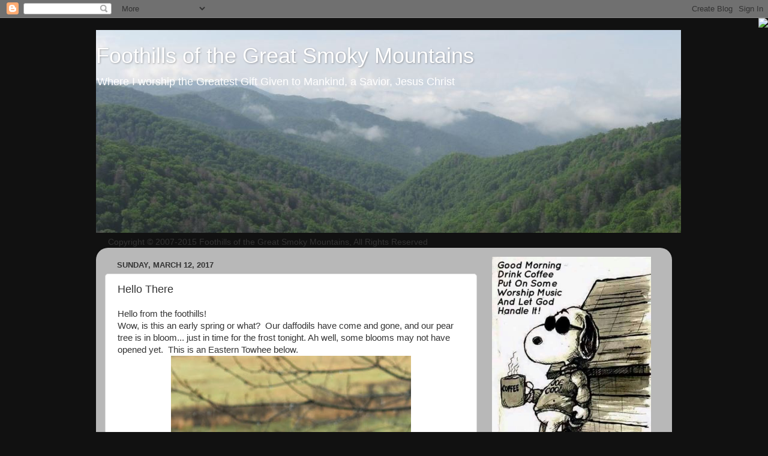

--- FILE ---
content_type: text/html; charset=UTF-8
request_url: https://foothillsofthegreatsmokymountains.blogspot.com/2017/03/hello-there.html
body_size: 41223
content:
<!DOCTYPE html>
<html class='v2' dir='ltr' lang='en'>
<head>
<link href='https://www.blogger.com/static/v1/widgets/335934321-css_bundle_v2.css' rel='stylesheet' type='text/css'/>
<meta content='width=1100' name='viewport'/>
<meta content='text/html; charset=UTF-8' http-equiv='Content-Type'/>
<meta content='blogger' name='generator'/>
<link href='https://foothillsofthegreatsmokymountains.blogspot.com/favicon.ico' rel='icon' type='image/x-icon'/>
<link href='http://foothillsofthegreatsmokymountains.blogspot.com/2017/03/hello-there.html' rel='canonical'/>
<link rel="alternate" type="application/atom+xml" title="Foothills of the Great Smoky Mountains - Atom" href="https://foothillsofthegreatsmokymountains.blogspot.com/feeds/posts/default" />
<link rel="alternate" type="application/rss+xml" title="Foothills of the Great Smoky Mountains - RSS" href="https://foothillsofthegreatsmokymountains.blogspot.com/feeds/posts/default?alt=rss" />
<link rel="service.post" type="application/atom+xml" title="Foothills of the Great Smoky Mountains - Atom" href="https://www.blogger.com/feeds/8332471591254149295/posts/default" />

<link rel="alternate" type="application/atom+xml" title="Foothills of the Great Smoky Mountains - Atom" href="https://foothillsofthegreatsmokymountains.blogspot.com/feeds/6554620442659628775/comments/default" />
<!--Can't find substitution for tag [blog.ieCssRetrofitLinks]-->
<link href='https://blogger.googleusercontent.com/img/b/R29vZ2xl/AVvXsEihk8Vg8noV4evCI0h-h1uIXUhhNB27ekkbRlJzueCBIzRsafd8IF43SsSnDvzUJGytKVHlZPNAYzejf0LstRgI5WgVzrxUP5mZJOdOjQf_pzSh_Muoz1E4lM6ZylIK704cCBrY0ygDOkM/s400/towhee.JPG' rel='image_src'/>
<meta content='http://foothillsofthegreatsmokymountains.blogspot.com/2017/03/hello-there.html' property='og:url'/>
<meta content='Hello There' property='og:title'/>
<meta content='  Hello from the foothills!  Wow, is this an early spring or what?  Our daffodils have come and gone, and our pear tree is in bloom... just ...' property='og:description'/>
<meta content='https://blogger.googleusercontent.com/img/b/R29vZ2xl/AVvXsEihk8Vg8noV4evCI0h-h1uIXUhhNB27ekkbRlJzueCBIzRsafd8IF43SsSnDvzUJGytKVHlZPNAYzejf0LstRgI5WgVzrxUP5mZJOdOjQf_pzSh_Muoz1E4lM6ZylIK704cCBrY0ygDOkM/w1200-h630-p-k-no-nu/towhee.JPG' property='og:image'/>
<title>Foothills of the Great Smoky Mountains: Hello There</title>
<style id='page-skin-1' type='text/css'><!--
/*-----------------------------------------------
Blogger Template Style
Name:     Picture Window
Designer: Blogger
URL:      www.blogger.com
----------------------------------------------- */
/* Content
----------------------------------------------- */
body {
font: normal normal 15px Arial, Tahoma, Helvetica, FreeSans, sans-serif;
color: #333333;
background: #111111 url(//themes.googleusercontent.com/image?id=1OACCYOE0-eoTRTfsBuX1NMN9nz599ufI1Jh0CggPFA_sK80AGkIr8pLtYRpNUKPmwtEa) repeat-x fixed top center;
}
html body .region-inner {
min-width: 0;
max-width: 100%;
width: auto;
}
.content-outer {
font-size: 90%;
}
a:link {
text-decoration:none;
color: #336699;
}
a:visited {
text-decoration:none;
color: #6699cc;
}
a:hover {
text-decoration:underline;
color: #33aaff;
}
.content-outer {
background: transparent none repeat scroll top left;
-moz-border-radius: 0;
-webkit-border-radius: 0;
-goog-ms-border-radius: 0;
border-radius: 0;
-moz-box-shadow: 0 0 0 rgba(0, 0, 0, .15);
-webkit-box-shadow: 0 0 0 rgba(0, 0, 0, .15);
-goog-ms-box-shadow: 0 0 0 rgba(0, 0, 0, .15);
box-shadow: 0 0 0 rgba(0, 0, 0, .15);
margin: 20px auto;
}
.content-inner {
padding: 0;
}
/* Header
----------------------------------------------- */
.header-outer {
background: transparent none repeat-x scroll top left;
_background-image: none;
color: #ffffff;
-moz-border-radius: 0;
-webkit-border-radius: 0;
-goog-ms-border-radius: 0;
border-radius: 0;
}
.Header img, .Header #header-inner {
-moz-border-radius: 0;
-webkit-border-radius: 0;
-goog-ms-border-radius: 0;
border-radius: 0;
}
.header-inner .Header .titlewrapper,
.header-inner .Header .descriptionwrapper {
padding-left: 0;
padding-right: 0;
}
.Header h1 {
font: normal normal 36px Arial, Tahoma, Helvetica, FreeSans, sans-serif;
text-shadow: 1px 1px 3px rgba(0, 0, 0, 0.3);
}
.Header h1 a {
color: #ffffff;
}
.Header .description {
font-size: 130%;
}
/* Tabs
----------------------------------------------- */
.tabs-inner {
margin: .5em 20px 0;
padding: 0;
}
.tabs-inner .section {
margin: 0;
}
.tabs-inner .widget ul {
padding: 0;
background: transparent none repeat scroll bottom;
-moz-border-radius: 0;
-webkit-border-radius: 0;
-goog-ms-border-radius: 0;
border-radius: 0;
}
.tabs-inner .widget li {
border: none;
}
.tabs-inner .widget li a {
display: inline-block;
padding: .5em 1em;
margin-right: .25em;
color: #ffffff;
font: normal normal 15px Arial, Tahoma, Helvetica, FreeSans, sans-serif;
-moz-border-radius: 10px 10px 0 0;
-webkit-border-top-left-radius: 10px;
-webkit-border-top-right-radius: 10px;
-goog-ms-border-radius: 10px 10px 0 0;
border-radius: 10px 10px 0 0;
background: transparent url(https://resources.blogblog.com/blogblog/data/1kt/transparent/black50.png) repeat scroll top left;
border-right: 1px solid transparent;
}
.tabs-inner .widget li:first-child a {
padding-left: 1.25em;
-moz-border-radius-topleft: 10px;
-moz-border-radius-bottomleft: 0;
-webkit-border-top-left-radius: 10px;
-webkit-border-bottom-left-radius: 0;
-goog-ms-border-top-left-radius: 10px;
-goog-ms-border-bottom-left-radius: 0;
border-top-left-radius: 10px;
border-bottom-left-radius: 0;
}
.tabs-inner .widget li.selected a,
.tabs-inner .widget li a:hover {
position: relative;
z-index: 1;
background: transparent url(https://resources.blogblog.com/blogblog/data/1kt/transparent/white80.png) repeat scroll bottom;
color: #336699;
-moz-box-shadow: 0 0 3px rgba(0, 0, 0, .15);
-webkit-box-shadow: 0 0 3px rgba(0, 0, 0, .15);
-goog-ms-box-shadow: 0 0 3px rgba(0, 0, 0, .15);
box-shadow: 0 0 3px rgba(0, 0, 0, .15);
}
/* Headings
----------------------------------------------- */
h2 {
font: bold normal 13px Arial, Tahoma, Helvetica, FreeSans, sans-serif;
text-transform: uppercase;
color: #888888;
margin: .5em 0;
}
/* Main
----------------------------------------------- */
.main-outer {
background: transparent url(https://resources.blogblog.com/blogblog/data/1kt/transparent/white80.png) repeat scroll top left;
-moz-border-radius: 20px 20px 0 0;
-webkit-border-top-left-radius: 20px;
-webkit-border-top-right-radius: 20px;
-webkit-border-bottom-left-radius: 0;
-webkit-border-bottom-right-radius: 0;
-goog-ms-border-radius: 20px 20px 0 0;
border-radius: 20px 20px 0 0;
-moz-box-shadow: 0 1px 3px rgba(0, 0, 0, .15);
-webkit-box-shadow: 0 1px 3px rgba(0, 0, 0, .15);
-goog-ms-box-shadow: 0 1px 3px rgba(0, 0, 0, .15);
box-shadow: 0 1px 3px rgba(0, 0, 0, .15);
}
.main-inner {
padding: 15px 20px 20px;
}
.main-inner .column-center-inner {
padding: 0 0;
}
.main-inner .column-left-inner {
padding-left: 0;
}
.main-inner .column-right-inner {
padding-right: 0;
}
/* Posts
----------------------------------------------- */
h3.post-title {
margin: 0;
font: normal normal 18px Arial, Tahoma, Helvetica, FreeSans, sans-serif;
}
.comments h4 {
margin: 1em 0 0;
font: normal normal 18px Arial, Tahoma, Helvetica, FreeSans, sans-serif;
}
.date-header span {
color: #333333;
}
.post-outer {
background-color: #ffffff;
border: solid 1px #dddddd;
-moz-border-radius: 5px;
-webkit-border-radius: 5px;
border-radius: 5px;
-goog-ms-border-radius: 5px;
padding: 15px 20px;
margin: 0 -20px 20px;
}
.post-body {
line-height: 1.4;
font-size: 110%;
position: relative;
}
.post-header {
margin: 0 0 1.5em;
color: #999999;
line-height: 1.6;
}
.post-footer {
margin: .5em 0 0;
color: #999999;
line-height: 1.6;
}
#blog-pager {
font-size: 140%
}
#comments .comment-author {
padding-top: 1.5em;
border-top: dashed 1px #ccc;
border-top: dashed 1px rgba(128, 128, 128, .5);
background-position: 0 1.5em;
}
#comments .comment-author:first-child {
padding-top: 0;
border-top: none;
}
.avatar-image-container {
margin: .2em 0 0;
}
/* Comments
----------------------------------------------- */
.comments .comments-content .icon.blog-author {
background-repeat: no-repeat;
background-image: url([data-uri]);
}
.comments .comments-content .loadmore a {
border-top: 1px solid #33aaff;
border-bottom: 1px solid #33aaff;
}
.comments .continue {
border-top: 2px solid #33aaff;
}
/* Widgets
----------------------------------------------- */
.widget ul, .widget #ArchiveList ul.flat {
padding: 0;
list-style: none;
}
.widget ul li, .widget #ArchiveList ul.flat li {
border-top: dashed 1px #ccc;
border-top: dashed 1px rgba(128, 128, 128, .5);
}
.widget ul li:first-child, .widget #ArchiveList ul.flat li:first-child {
border-top: none;
}
.widget .post-body ul {
list-style: disc;
}
.widget .post-body ul li {
border: none;
}
/* Footer
----------------------------------------------- */
.footer-outer {
color:#cccccc;
background: transparent url(https://resources.blogblog.com/blogblog/data/1kt/transparent/black50.png) repeat scroll top left;
-moz-border-radius: 0 0 20px 20px;
-webkit-border-top-left-radius: 0;
-webkit-border-top-right-radius: 0;
-webkit-border-bottom-left-radius: 20px;
-webkit-border-bottom-right-radius: 20px;
-goog-ms-border-radius: 0 0 20px 20px;
border-radius: 0 0 20px 20px;
-moz-box-shadow: 0 1px 3px rgba(0, 0, 0, .15);
-webkit-box-shadow: 0 1px 3px rgba(0, 0, 0, .15);
-goog-ms-box-shadow: 0 1px 3px rgba(0, 0, 0, .15);
box-shadow: 0 1px 3px rgba(0, 0, 0, .15);
}
.footer-inner {
padding: 10px 20px 20px;
}
.footer-outer a {
color: #99ccee;
}
.footer-outer a:visited {
color: #77aaee;
}
.footer-outer a:hover {
color: #33aaff;
}
.footer-outer .widget h2 {
color: #aaaaaa;
}
/* Mobile
----------------------------------------------- */
html body.mobile {
height: auto;
}
html body.mobile {
min-height: 480px;
background-size: 100% auto;
}
.mobile .body-fauxcolumn-outer {
background: transparent none repeat scroll top left;
}
html .mobile .mobile-date-outer, html .mobile .blog-pager {
border-bottom: none;
background: transparent url(https://resources.blogblog.com/blogblog/data/1kt/transparent/white80.png) repeat scroll top left;
margin-bottom: 10px;
}
.mobile .date-outer {
background: transparent url(https://resources.blogblog.com/blogblog/data/1kt/transparent/white80.png) repeat scroll top left;
}
.mobile .header-outer, .mobile .main-outer,
.mobile .post-outer, .mobile .footer-outer {
-moz-border-radius: 0;
-webkit-border-radius: 0;
-goog-ms-border-radius: 0;
border-radius: 0;
}
.mobile .content-outer,
.mobile .main-outer,
.mobile .post-outer {
background: inherit;
border: none;
}
.mobile .content-outer {
font-size: 100%;
}
.mobile-link-button {
background-color: #336699;
}
.mobile-link-button a:link, .mobile-link-button a:visited {
color: #ffffff;
}
.mobile-index-contents {
color: #333333;
}
.mobile .tabs-inner .PageList .widget-content {
background: transparent url(https://resources.blogblog.com/blogblog/data/1kt/transparent/white80.png) repeat scroll bottom;
color: #336699;
}
.mobile .tabs-inner .PageList .widget-content .pagelist-arrow {
border-left: 1px solid transparent;
}

--></style>
<style id='template-skin-1' type='text/css'><!--
body {
min-width: 960px;
}
.content-outer, .content-fauxcolumn-outer, .region-inner {
min-width: 960px;
max-width: 960px;
_width: 960px;
}
.main-inner .columns {
padding-left: 0;
padding-right: 310px;
}
.main-inner .fauxcolumn-center-outer {
left: 0;
right: 310px;
/* IE6 does not respect left and right together */
_width: expression(this.parentNode.offsetWidth -
parseInt("0") -
parseInt("310px") + 'px');
}
.main-inner .fauxcolumn-left-outer {
width: 0;
}
.main-inner .fauxcolumn-right-outer {
width: 310px;
}
.main-inner .column-left-outer {
width: 0;
right: 100%;
margin-left: -0;
}
.main-inner .column-right-outer {
width: 310px;
margin-right: -310px;
}
#layout {
min-width: 0;
}
#layout .content-outer {
min-width: 0;
width: 800px;
}
#layout .region-inner {
min-width: 0;
width: auto;
}
body#layout div.add_widget {
padding: 8px;
}
body#layout div.add_widget a {
margin-left: 32px;
}
--></style>
<style>
    body {background-image:url(\/\/themes.googleusercontent.com\/image?id=1OACCYOE0-eoTRTfsBuX1NMN9nz599ufI1Jh0CggPFA_sK80AGkIr8pLtYRpNUKPmwtEa);}
    
@media (max-width: 200px) { body {background-image:url(\/\/themes.googleusercontent.com\/image?id=1OACCYOE0-eoTRTfsBuX1NMN9nz599ufI1Jh0CggPFA_sK80AGkIr8pLtYRpNUKPmwtEa&options=w200);}}
@media (max-width: 400px) and (min-width: 201px) { body {background-image:url(\/\/themes.googleusercontent.com\/image?id=1OACCYOE0-eoTRTfsBuX1NMN9nz599ufI1Jh0CggPFA_sK80AGkIr8pLtYRpNUKPmwtEa&options=w400);}}
@media (max-width: 800px) and (min-width: 401px) { body {background-image:url(\/\/themes.googleusercontent.com\/image?id=1OACCYOE0-eoTRTfsBuX1NMN9nz599ufI1Jh0CggPFA_sK80AGkIr8pLtYRpNUKPmwtEa&options=w800);}}
@media (max-width: 1200px) and (min-width: 801px) { body {background-image:url(\/\/themes.googleusercontent.com\/image?id=1OACCYOE0-eoTRTfsBuX1NMN9nz599ufI1Jh0CggPFA_sK80AGkIr8pLtYRpNUKPmwtEa&options=w1200);}}
/* Last tag covers anything over one higher than the previous max-size cap. */
@media (min-width: 1201px) { body {background-image:url(\/\/themes.googleusercontent.com\/image?id=1OACCYOE0-eoTRTfsBuX1NMN9nz599ufI1Jh0CggPFA_sK80AGkIr8pLtYRpNUKPmwtEa&options=w1600);}}
  </style>
<link href='https://www.blogger.com/dyn-css/authorization.css?targetBlogID=8332471591254149295&amp;zx=e7867916-a00a-4848-a7e9-8c16fc4b37a0' media='none' onload='if(media!=&#39;all&#39;)media=&#39;all&#39;' rel='stylesheet'/><noscript><link href='https://www.blogger.com/dyn-css/authorization.css?targetBlogID=8332471591254149295&amp;zx=e7867916-a00a-4848-a7e9-8c16fc4b37a0' rel='stylesheet'/></noscript>
<meta name='google-adsense-platform-account' content='ca-host-pub-1556223355139109'/>
<meta name='google-adsense-platform-domain' content='blogspot.com'/>

</head>
<body class='loading variant-open'>
<div class='navbar section' id='navbar' name='Navbar'><div class='widget Navbar' data-version='1' id='Navbar1'><script type="text/javascript">
    function setAttributeOnload(object, attribute, val) {
      if(window.addEventListener) {
        window.addEventListener('load',
          function(){ object[attribute] = val; }, false);
      } else {
        window.attachEvent('onload', function(){ object[attribute] = val; });
      }
    }
  </script>
<div id="navbar-iframe-container"></div>
<script type="text/javascript" src="https://apis.google.com/js/platform.js"></script>
<script type="text/javascript">
      gapi.load("gapi.iframes:gapi.iframes.style.bubble", function() {
        if (gapi.iframes && gapi.iframes.getContext) {
          gapi.iframes.getContext().openChild({
              url: 'https://www.blogger.com/navbar/8332471591254149295?po\x3d6554620442659628775\x26origin\x3dhttps://foothillsofthegreatsmokymountains.blogspot.com',
              where: document.getElementById("navbar-iframe-container"),
              id: "navbar-iframe"
          });
        }
      });
    </script><script type="text/javascript">
(function() {
var script = document.createElement('script');
script.type = 'text/javascript';
script.src = '//pagead2.googlesyndication.com/pagead/js/google_top_exp.js';
var head = document.getElementsByTagName('head')[0];
if (head) {
head.appendChild(script);
}})();
</script>
</div></div>
<div class='body-fauxcolumns'>
<div class='fauxcolumn-outer body-fauxcolumn-outer'>
<div class='cap-top'>
<div class='cap-left'></div>
<div class='cap-right'></div>
</div>
<div class='fauxborder-left'>
<div class='fauxborder-right'></div>
<div class='fauxcolumn-inner'>
</div>
</div>
<div class='cap-bottom'>
<div class='cap-left'></div>
<div class='cap-right'></div>
</div>
</div>
</div>
<div class='content'>
<div class='content-fauxcolumns'>
<div class='fauxcolumn-outer content-fauxcolumn-outer'>
<div class='cap-top'>
<div class='cap-left'></div>
<div class='cap-right'></div>
</div>
<div class='fauxborder-left'>
<div class='fauxborder-right'></div>
<div class='fauxcolumn-inner'>
</div>
</div>
<div class='cap-bottom'>
<div class='cap-left'></div>
<div class='cap-right'></div>
</div>
</div>
</div>
<div class='content-outer'>
<div class='content-cap-top cap-top'>
<div class='cap-left'></div>
<div class='cap-right'></div>
</div>
<div class='fauxborder-left content-fauxborder-left'>
<div class='fauxborder-right content-fauxborder-right'></div>
<div class='content-inner'>
<header>
<div class='header-outer'>
<div class='header-cap-top cap-top'>
<div class='cap-left'></div>
<div class='cap-right'></div>
</div>
<div class='fauxborder-left header-fauxborder-left'>
<div class='fauxborder-right header-fauxborder-right'></div>
<div class='region-inner header-inner'>
<div class='header section' id='header' name='Header'><div class='widget Header' data-version='1' id='Header1'>
<div id='header-inner' style='background-image: url("https://blogger.googleusercontent.com/img/b/R29vZ2xl/AVvXsEigVOD86Ry-nmMo_53wUdmJLII1SkKXdx0oDvNLHFIB66E-CczRb1bkLjX5klfHvaFRbMbBMJOj49SuieNv_MIqgN22omfGvMIA_v0pA7SQC-5W2xAq7bNMLpRYKn7jMoWW33_fJNkF49M/s1600/smokiesbanner.JPG"); background-position: left; width: 975px; min-height: 338px; _height: 338px; background-repeat: no-repeat; '>
<div class='titlewrapper' style='background: transparent'>
<h1 class='title' style='background: transparent; border-width: 0px'>
<a href='https://foothillsofthegreatsmokymountains.blogspot.com/'>
Foothills of the Great Smoky Mountains
</a>
</h1>
</div>
<div class='descriptionwrapper'>
<p class='description'><span>Where I worship the Greatest Gift Given to Mankind, a Savior, Jesus Christ</span></p>
</div>
</div>
</div></div>
</div>
</div>
<div class='header-cap-bottom cap-bottom'>
<div class='cap-left'></div>
<div class='cap-right'></div>
</div>
</div>
</header>
<div class='tabs-outer'>
<div class='tabs-cap-top cap-top'>
<div class='cap-left'></div>
<div class='cap-right'></div>
</div>
<div class='fauxborder-left tabs-fauxborder-left'>
<div class='fauxborder-right tabs-fauxborder-right'></div>
<div class='region-inner tabs-inner'>
<div class='tabs section' id='crosscol' name='Cross-Column'><div class='widget Text' data-version='1' id='Text2'>
<div class='widget-content'>
Copyright &#169; 2007-2015  Foothills of the Great Smoky Mountains, All Rights Reserved
</div>
<div class='clear'></div>
</div></div>
<div class='tabs no-items section' id='crosscol-overflow' name='Cross-Column 2'></div>
</div>
</div>
<div class='tabs-cap-bottom cap-bottom'>
<div class='cap-left'></div>
<div class='cap-right'></div>
</div>
</div>
<div class='main-outer'>
<div class='main-cap-top cap-top'>
<div class='cap-left'></div>
<div class='cap-right'></div>
</div>
<div class='fauxborder-left main-fauxborder-left'>
<div class='fauxborder-right main-fauxborder-right'></div>
<div class='region-inner main-inner'>
<div class='columns fauxcolumns'>
<div class='fauxcolumn-outer fauxcolumn-center-outer'>
<div class='cap-top'>
<div class='cap-left'></div>
<div class='cap-right'></div>
</div>
<div class='fauxborder-left'>
<div class='fauxborder-right'></div>
<div class='fauxcolumn-inner'>
</div>
</div>
<div class='cap-bottom'>
<div class='cap-left'></div>
<div class='cap-right'></div>
</div>
</div>
<div class='fauxcolumn-outer fauxcolumn-left-outer'>
<div class='cap-top'>
<div class='cap-left'></div>
<div class='cap-right'></div>
</div>
<div class='fauxborder-left'>
<div class='fauxborder-right'></div>
<div class='fauxcolumn-inner'>
</div>
</div>
<div class='cap-bottom'>
<div class='cap-left'></div>
<div class='cap-right'></div>
</div>
</div>
<div class='fauxcolumn-outer fauxcolumn-right-outer'>
<div class='cap-top'>
<div class='cap-left'></div>
<div class='cap-right'></div>
</div>
<div class='fauxborder-left'>
<div class='fauxborder-right'></div>
<div class='fauxcolumn-inner'>
</div>
</div>
<div class='cap-bottom'>
<div class='cap-left'></div>
<div class='cap-right'></div>
</div>
</div>
<!-- corrects IE6 width calculation -->
<div class='columns-inner'>
<div class='column-center-outer'>
<div class='column-center-inner'>
<div class='main section' id='main' name='Main'><div class='widget Blog' data-version='1' id='Blog1'>
<div class='blog-posts hfeed'>

          <div class="date-outer">
        
<h2 class='date-header'><span>Sunday, March 12, 2017</span></h2>

          <div class="date-posts">
        
<div class='post-outer'>
<div class='post hentry uncustomized-post-template' itemprop='blogPost' itemscope='itemscope' itemtype='http://schema.org/BlogPosting'>
<meta content='https://blogger.googleusercontent.com/img/b/R29vZ2xl/AVvXsEihk8Vg8noV4evCI0h-h1uIXUhhNB27ekkbRlJzueCBIzRsafd8IF43SsSnDvzUJGytKVHlZPNAYzejf0LstRgI5WgVzrxUP5mZJOdOjQf_pzSh_Muoz1E4lM6ZylIK704cCBrY0ygDOkM/s400/towhee.JPG' itemprop='image_url'/>
<meta content='8332471591254149295' itemprop='blogId'/>
<meta content='6554620442659628775' itemprop='postId'/>
<a name='6554620442659628775'></a>
<h3 class='post-title entry-title' itemprop='name'>
Hello There
</h3>
<div class='post-header'>
<div class='post-header-line-1'></div>
</div>
<div class='post-body entry-content' id='post-body-6554620442659628775' itemprop='description articleBody'>
<div class="separator" style="clear: both; text-align: center;">
</div>
Hello from the foothills! <br />
Wow, is this an early spring or what? &nbsp;Our daffodils have come and gone, and our pear tree is in bloom... just in time for the frost tonight. Ah well, some blooms may not have opened yet. &nbsp;This is an Eastern Towhee below.<span style="text-align: center;">&nbsp;</span><br />
<div class="separator" style="clear: both; text-align: center;">
<a href="https://blogger.googleusercontent.com/img/b/R29vZ2xl/AVvXsEihk8Vg8noV4evCI0h-h1uIXUhhNB27ekkbRlJzueCBIzRsafd8IF43SsSnDvzUJGytKVHlZPNAYzejf0LstRgI5WgVzrxUP5mZJOdOjQf_pzSh_Muoz1E4lM6ZylIK704cCBrY0ygDOkM/s1600/towhee.JPG" imageanchor="1" style="margin-left: 1em; margin-right: 1em;"><img border="0" height="302" src="https://blogger.googleusercontent.com/img/b/R29vZ2xl/AVvXsEihk8Vg8noV4evCI0h-h1uIXUhhNB27ekkbRlJzueCBIzRsafd8IF43SsSnDvzUJGytKVHlZPNAYzejf0LstRgI5WgVzrxUP5mZJOdOjQf_pzSh_Muoz1E4lM6ZylIK704cCBrY0ygDOkM/s400/towhee.JPG" width="400" /></a></div>
<div class="separator" style="clear: both; text-align: center;">
<br /></div>
<div class="separator" style="clear: both; text-align: left;">
I've been making our soap for more than twenty years so a lot of my soap molds have cracked and become useless. &nbsp;I found some zinnia flower molds on Amazon very reasonably priced and snapped them up. &nbsp;This is a sampling of the different batches I've done.</div>
<div class="separator" style="clear: both; text-align: center;">
<a href="https://blogger.googleusercontent.com/img/b/R29vZ2xl/AVvXsEhjbJZCti8LM17umCY-ZFsQgIDE6IulINGHyoQ583SslF9GUHtN_yWdx2SD3uCF4mEndxiWqvg6szpBMtr7RXrJ98m5isHyZiFTgH4VGbbUlvqneYPQ5b10OB64KoO0BCk2-aafHD9_g30/s1600/2017-03-08+16.12.29.jpg" imageanchor="1" style="margin-left: 1em; margin-right: 1em;"><img border="0" height="322" src="https://blogger.googleusercontent.com/img/b/R29vZ2xl/AVvXsEhjbJZCti8LM17umCY-ZFsQgIDE6IulINGHyoQ583SslF9GUHtN_yWdx2SD3uCF4mEndxiWqvg6szpBMtr7RXrJ98m5isHyZiFTgH4VGbbUlvqneYPQ5b10OB64KoO0BCk2-aafHD9_g30/s400/2017-03-08+16.12.29.jpg" width="400" /></a></div>
<div class="separator" style="clear: both; text-align: center;">
</div>
<div style="text-align: left;">
&nbsp;&nbsp;</div>
<div style="text-align: left;">
Each color was part of a 4-5 lb. batch. &nbsp;We're pretty much set on the soap front for quite a while. &nbsp;</div>
<div class="separator" style="clear: both; text-align: center;">
<a href="https://blogger.googleusercontent.com/img/b/R29vZ2xl/AVvXsEimSdtLoDFAk5g-PISQf8b2VR3PTUXnTx6KPIr7VvGRAECi4laHflNHWVmjPVANxceFbBwEj3txgvYQdnHuFp1axS_nADesUsFPbY9U5Y33oGY5NR3u5jzvX9guxlao_vSGMuD5eMEPAOk/s1600/2017-02-18+08.43.27.jpg" imageanchor="1" style="margin-left: 1em; margin-right: 1em;"><img border="0" height="335" src="https://blogger.googleusercontent.com/img/b/R29vZ2xl/AVvXsEimSdtLoDFAk5g-PISQf8b2VR3PTUXnTx6KPIr7VvGRAECi4laHflNHWVmjPVANxceFbBwEj3txgvYQdnHuFp1axS_nADesUsFPbY9U5Y33oGY5NR3u5jzvX9guxlao_vSGMuD5eMEPAOk/s400/2017-02-18+08.43.27.jpg" width="400" /></a></div>
<br />
<div class="separator" style="clear: both; text-align: center;">
<br /></div>
<div class="separator" style="clear: both; text-align: center;">
</div>
<div class="separator" style="clear: both; text-align: left;">
This light orange one smells delicious as I grated orange peel and added it to the soap mixture. Remember Creamsicle ice cream bars? &nbsp;Oh yeah, that's what this soap reminds me of every time I use it.</div>
<div class="separator" style="clear: both; text-align: center;">
<a href="https://blogger.googleusercontent.com/img/b/R29vZ2xl/AVvXsEhr2CXiD8SDepQmfhOBU7K3o6FDSRmO2Ia_ZfPqV9K63yzp68CtKZOssPTQYJD-yLkHFzcjh_e9CQS2tUMScSWDh1dOiKJa9oBKStG5ZzTuZSKp3MlDoK-9m3-__8hCZSCj-2YK6LvM2P0/s1600/orangesoap.JPG" imageanchor="1" style="margin-left: 1em; margin-right: 1em;"><img border="0" height="287" src="https://blogger.googleusercontent.com/img/b/R29vZ2xl/AVvXsEhr2CXiD8SDepQmfhOBU7K3o6FDSRmO2Ia_ZfPqV9K63yzp68CtKZOssPTQYJD-yLkHFzcjh_e9CQS2tUMScSWDh1dOiKJa9oBKStG5ZzTuZSKp3MlDoK-9m3-__8hCZSCj-2YK6LvM2P0/s400/orangesoap.JPG" width="400" /></a></div>
<div class="separator" style="clear: both; text-align: left;">
<br /></div>
<div class="separator" style="clear: both; text-align: center;">
<span style="text-align: left;">You may remember this little guy from my last blog post. &nbsp;He's part of the knitting pattern&nbsp;</span><a href="http://www.ravelry.com/patterns/library/string-along-toys" style="text-align: left;" target="_blank">String-Along-Toys</a><span style="text-align: left;">&nbsp;by Susan B. Anderson.</span></div>
<div class="separator" style="clear: both; text-align: center;">
<a href="https://blogger.googleusercontent.com/img/b/R29vZ2xl/AVvXsEh2d9G3lE8PHHOEn1eijRFFSjWWdTnU5Cfq_oX6elLL68HMzVmBKS2oG1iWiYmEUl9kJrmc2BCMsD2qVufzDHLG5KFiPPbXeroE92UzFb7kl4Ghyphenhyphenee475vGPZg9CH5PWnVYGNaEBQaZNNQ/s1600/20170121_132903.jpg" imageanchor="1" style="margin-left: 1em; margin-right: 1em;"><img border="0" height="640" src="https://blogger.googleusercontent.com/img/b/R29vZ2xl/AVvXsEh2d9G3lE8PHHOEn1eijRFFSjWWdTnU5Cfq_oX6elLL68HMzVmBKS2oG1iWiYmEUl9kJrmc2BCMsD2qVufzDHLG5KFiPPbXeroE92UzFb7kl4Ghyphenhyphenee475vGPZg9CH5PWnVYGNaEBQaZNNQ/s640/20170121_132903.jpg" width="360" /></a></div>
<div class="separator" style="clear: both; text-align: center;">
<br /></div>
<div class="separator" style="clear: both; text-align: left;">
I got the pattern when it first came out and was on sale for a limited time, but it's $10 (ouch) now.&nbsp;</div>
<div class="separator" style="clear: both; text-align: center;">
<a href="https://blogger.googleusercontent.com/img/b/R29vZ2xl/AVvXsEjmP9KecVZPn6StKEmv-A1V2QFg2rd6y01KwEQrBQ_gbfvHi-DEexo9NLoxI-k-Iqyxp24VebZmn_EuO3e87oo0u6X9-WBvZLkYIz7NXI2u8FrZ5L5mGcZKxVXPlZEf1QY4kQl3kx6o92k/s1600/20170308_154357.jpg" imageanchor="1" style="margin-left: 1em; margin-right: 1em;"><img border="0" height="225" src="https://blogger.googleusercontent.com/img/b/R29vZ2xl/AVvXsEjmP9KecVZPn6StKEmv-A1V2QFg2rd6y01KwEQrBQ_gbfvHi-DEexo9NLoxI-k-Iqyxp24VebZmn_EuO3e87oo0u6X9-WBvZLkYIz7NXI2u8FrZ5L5mGcZKxVXPlZEf1QY4kQl3kx6o92k/s400/20170308_154357.jpg" width="400" /></a></div>
<br />
Personally, I think that's too much for a pattern you have to knit yourself, but nobody asked me.<br />
<div class="separator" style="clear: both; text-align: center;">
<a href="https://blogger.googleusercontent.com/img/b/R29vZ2xl/AVvXsEi8q7nlzxiWxI4Rcyvf6mdeivvsXzwbnnysyCKmKG0giV8laV3qg8f9CrgnEoA_tO_4KlydErDORhCi0Wcp8sAFfd6k8GlkRJCWp8irIsUs1tObsl1M1AELGnsEE8OUC0a_oeLyAr9wF_M/s1600/20170308_150720.jpg" imageanchor="1" style="margin-left: 1em; margin-right: 1em;"><img border="0" height="225" src="https://blogger.googleusercontent.com/img/b/R29vZ2xl/AVvXsEi8q7nlzxiWxI4Rcyvf6mdeivvsXzwbnnysyCKmKG0giV8laV3qg8f9CrgnEoA_tO_4KlydErDORhCi0Wcp8sAFfd6k8GlkRJCWp8irIsUs1tObsl1M1AELGnsEE8OUC0a_oeLyAr9wF_M/s400/20170308_150720.jpg" width="400" /></a></div>
<div class="separator" style="clear: both; text-align: center;">
<br /></div>
I'm obviously enthralled with the critters, though, and I think I'm going to knit up some bunnies using the mouse directions.<br />
<div class="separator" style="clear: both; text-align: center;">
<a href="https://blogger.googleusercontent.com/img/b/R29vZ2xl/AVvXsEimiVwCPMEmeAn4463vcLEeu7OAelLIIwMs5mJe4D3P2mXmFYHSeDmXn4X71NB9rzXejGPllgWDp4UWiTgfPOw-1mvxsqIwb5AqFLaQev-eTEClA879vVOFR3fikpiCKdnnAC-P9B6j3fY/s1600/20170308_150846.jpg" imageanchor="1" style="margin-left: 1em; margin-right: 1em;"><img border="0" height="640" src="https://blogger.googleusercontent.com/img/b/R29vZ2xl/AVvXsEimiVwCPMEmeAn4463vcLEeu7OAelLIIwMs5mJe4D3P2mXmFYHSeDmXn4X71NB9rzXejGPllgWDp4UWiTgfPOw-1mvxsqIwb5AqFLaQev-eTEClA879vVOFR3fikpiCKdnnAC-P9B6j3fY/s640/20170308_150846.jpg" width="360" /></a></div>
<br />
What child wouldn't want a set of these? &nbsp;I sure did. o.O<br />
<div class="separator" style="clear: both; text-align: center;">
<a href="https://blogger.googleusercontent.com/img/b/R29vZ2xl/AVvXsEg5xVe6GomVcIEHj8LiXlp7r8gq5cwiEKkScbN5KmQrkpFAyO0TMN-A6F28zptokCb68YIK3a7nn1nv4uHk2yv41i5e3gpzqVNJieIJRt30uvpOyYmiKkj8b1GW8G9Z_db0JUyAddDVtdc/s1600/20170308_150650.jpg" imageanchor="1" style="margin-left: 1em; margin-right: 1em;"><img border="0" height="225" src="https://blogger.googleusercontent.com/img/b/R29vZ2xl/AVvXsEg5xVe6GomVcIEHj8LiXlp7r8gq5cwiEKkScbN5KmQrkpFAyO0TMN-A6F28zptokCb68YIK3a7nn1nv4uHk2yv41i5e3gpzqVNJieIJRt30uvpOyYmiKkj8b1GW8G9Z_db0JUyAddDVtdc/s400/20170308_150650.jpg" width="400" /></a></div>
<div class="separator" style="clear: both; text-align: center;">
<br /></div>
<div class="separator" style="clear: both; text-align: left;">
There was a bit of a snafu among these birds over the feeder after I snapped this photo, but all's well that ends well. &nbsp; Hope you're enjoying these warmer days.&nbsp;</div>
<div class="separator" style="clear: both; text-align: center;">
<a href="https://blogger.googleusercontent.com/img/b/R29vZ2xl/AVvXsEhijpmkmImgAzPLfN3DprVvAlkFH5HjqDFpWQjCGzcTuJmEYUEQ-gBHgKP_K6xTUXGFQXGIaVuGKtaecPGWT2_zZuML2qoPv5QMrbxn2JRflVO1aXAGawRN42N_8I9c1X8wQSOgSF_y7wI/s1600/towhee2.JPG" imageanchor="1" style="margin-left: 1em; margin-right: 1em;"><img border="0" height="286" src="https://blogger.googleusercontent.com/img/b/R29vZ2xl/AVvXsEhijpmkmImgAzPLfN3DprVvAlkFH5HjqDFpWQjCGzcTuJmEYUEQ-gBHgKP_K6xTUXGFQXGIaVuGKtaecPGWT2_zZuML2qoPv5QMrbxn2JRflVO1aXAGawRN42N_8I9c1X8wQSOgSF_y7wI/s400/towhee2.JPG" width="400" /></a></div>
<br />
<div style='clear: both;'></div>
</div>
<div class='post-footer'>
<div class='post-footer-line post-footer-line-1'>
<span class='post-author vcard'>
Posted by
<span class='fn' itemprop='author' itemscope='itemscope' itemtype='http://schema.org/Person'>
<meta content='https://www.blogger.com/profile/08517995125207145961' itemprop='url'/>
<a class='g-profile' href='https://www.blogger.com/profile/08517995125207145961' rel='author' title='author profile'>
<span itemprop='name'>magnoliasntea</span>
</a>
</span>
</span>
<span class='post-timestamp'>
at
<meta content='http://foothillsofthegreatsmokymountains.blogspot.com/2017/03/hello-there.html' itemprop='url'/>
<a class='timestamp-link' href='https://foothillsofthegreatsmokymountains.blogspot.com/2017/03/hello-there.html' rel='bookmark' title='permanent link'><abbr class='published' itemprop='datePublished' title='2017-03-12T18:49:00-04:00'>Sunday, March 12, 2017</abbr></a>
</span>
<span class='post-comment-link'>
</span>
<span class='post-icons'>
<span class='item-action'>
<a href='https://www.blogger.com/email-post/8332471591254149295/6554620442659628775' title='Email Post'>
<img alt='' class='icon-action' height='13' src='https://resources.blogblog.com/img/icon18_email.gif' width='18'/>
</a>
</span>
<span class='item-control blog-admin pid-1832300966'>
<a href='https://www.blogger.com/post-edit.g?blogID=8332471591254149295&postID=6554620442659628775&from=pencil' title='Edit Post'>
<img alt='' class='icon-action' height='18' src='https://resources.blogblog.com/img/icon18_edit_allbkg.gif' width='18'/>
</a>
</span>
</span>
<div class='post-share-buttons goog-inline-block'>
</div>
</div>
<div class='post-footer-line post-footer-line-2'>
<span class='post-labels'>
</span>
</div>
<div class='post-footer-line post-footer-line-3'>
<span class='post-location'>
</span>
</div>
</div>
</div>
<div class='comments' id='comments'>
<a name='comments'></a>
<h4>33 comments:</h4>
<div class='comments-content'>
<script async='async' src='' type='text/javascript'></script>
<script type='text/javascript'>
    (function() {
      var items = null;
      var msgs = null;
      var config = {};

// <![CDATA[
      var cursor = null;
      if (items && items.length > 0) {
        cursor = parseInt(items[items.length - 1].timestamp) + 1;
      }

      var bodyFromEntry = function(entry) {
        var text = (entry &&
                    ((entry.content && entry.content.$t) ||
                     (entry.summary && entry.summary.$t))) ||
            '';
        if (entry && entry.gd$extendedProperty) {
          for (var k in entry.gd$extendedProperty) {
            if (entry.gd$extendedProperty[k].name == 'blogger.contentRemoved') {
              return '<span class="deleted-comment">' + text + '</span>';
            }
          }
        }
        return text;
      }

      var parse = function(data) {
        cursor = null;
        var comments = [];
        if (data && data.feed && data.feed.entry) {
          for (var i = 0, entry; entry = data.feed.entry[i]; i++) {
            var comment = {};
            // comment ID, parsed out of the original id format
            var id = /blog-(\d+).post-(\d+)/.exec(entry.id.$t);
            comment.id = id ? id[2] : null;
            comment.body = bodyFromEntry(entry);
            comment.timestamp = Date.parse(entry.published.$t) + '';
            if (entry.author && entry.author.constructor === Array) {
              var auth = entry.author[0];
              if (auth) {
                comment.author = {
                  name: (auth.name ? auth.name.$t : undefined),
                  profileUrl: (auth.uri ? auth.uri.$t : undefined),
                  avatarUrl: (auth.gd$image ? auth.gd$image.src : undefined)
                };
              }
            }
            if (entry.link) {
              if (entry.link[2]) {
                comment.link = comment.permalink = entry.link[2].href;
              }
              if (entry.link[3]) {
                var pid = /.*comments\/default\/(\d+)\?.*/.exec(entry.link[3].href);
                if (pid && pid[1]) {
                  comment.parentId = pid[1];
                }
              }
            }
            comment.deleteclass = 'item-control blog-admin';
            if (entry.gd$extendedProperty) {
              for (var k in entry.gd$extendedProperty) {
                if (entry.gd$extendedProperty[k].name == 'blogger.itemClass') {
                  comment.deleteclass += ' ' + entry.gd$extendedProperty[k].value;
                } else if (entry.gd$extendedProperty[k].name == 'blogger.displayTime') {
                  comment.displayTime = entry.gd$extendedProperty[k].value;
                }
              }
            }
            comments.push(comment);
          }
        }
        return comments;
      };

      var paginator = function(callback) {
        if (hasMore()) {
          var url = config.feed + '?alt=json&v=2&orderby=published&reverse=false&max-results=50';
          if (cursor) {
            url += '&published-min=' + new Date(cursor).toISOString();
          }
          window.bloggercomments = function(data) {
            var parsed = parse(data);
            cursor = parsed.length < 50 ? null
                : parseInt(parsed[parsed.length - 1].timestamp) + 1
            callback(parsed);
            window.bloggercomments = null;
          }
          url += '&callback=bloggercomments';
          var script = document.createElement('script');
          script.type = 'text/javascript';
          script.src = url;
          document.getElementsByTagName('head')[0].appendChild(script);
        }
      };
      var hasMore = function() {
        return !!cursor;
      };
      var getMeta = function(key, comment) {
        if ('iswriter' == key) {
          var matches = !!comment.author
              && comment.author.name == config.authorName
              && comment.author.profileUrl == config.authorUrl;
          return matches ? 'true' : '';
        } else if ('deletelink' == key) {
          return config.baseUri + '/comment/delete/'
               + config.blogId + '/' + comment.id;
        } else if ('deleteclass' == key) {
          return comment.deleteclass;
        }
        return '';
      };

      var replybox = null;
      var replyUrlParts = null;
      var replyParent = undefined;

      var onReply = function(commentId, domId) {
        if (replybox == null) {
          // lazily cache replybox, and adjust to suit this style:
          replybox = document.getElementById('comment-editor');
          if (replybox != null) {
            replybox.height = '250px';
            replybox.style.display = 'block';
            replyUrlParts = replybox.src.split('#');
          }
        }
        if (replybox && (commentId !== replyParent)) {
          replybox.src = '';
          document.getElementById(domId).insertBefore(replybox, null);
          replybox.src = replyUrlParts[0]
              + (commentId ? '&parentID=' + commentId : '')
              + '#' + replyUrlParts[1];
          replyParent = commentId;
        }
      };

      var hash = (window.location.hash || '#').substring(1);
      var startThread, targetComment;
      if (/^comment-form_/.test(hash)) {
        startThread = hash.substring('comment-form_'.length);
      } else if (/^c[0-9]+$/.test(hash)) {
        targetComment = hash.substring(1);
      }

      // Configure commenting API:
      var configJso = {
        'maxDepth': config.maxThreadDepth
      };
      var provider = {
        'id': config.postId,
        'data': items,
        'loadNext': paginator,
        'hasMore': hasMore,
        'getMeta': getMeta,
        'onReply': onReply,
        'rendered': true,
        'initComment': targetComment,
        'initReplyThread': startThread,
        'config': configJso,
        'messages': msgs
      };

      var render = function() {
        if (window.goog && window.goog.comments) {
          var holder = document.getElementById('comment-holder');
          window.goog.comments.render(holder, provider);
        }
      };

      // render now, or queue to render when library loads:
      if (window.goog && window.goog.comments) {
        render();
      } else {
        window.goog = window.goog || {};
        window.goog.comments = window.goog.comments || {};
        window.goog.comments.loadQueue = window.goog.comments.loadQueue || [];
        window.goog.comments.loadQueue.push(render);
      }
    })();
// ]]>
  </script>
<div id='comment-holder'>
<div class="comment-thread toplevel-thread"><ol id="top-ra"><li class="comment" id="c4947201646002423816"><div class="avatar-image-container"><img src="//blogger.googleusercontent.com/img/b/R29vZ2xl/AVvXsEj2VYd-31u04p2no_hvKwH_66mLh9z3lrMiKYS_NYGc1BYVm36t_3PMj_UeaQHGPhet1D7ZCBE_8FORKFJnT49MPupX51eCGyrw6HisjBv2LnCRSowG843TRhzrkMsMhl0/s45-c/004.JPG" alt=""/></div><div class="comment-block"><div class="comment-header"><cite class="user"><a href="https://www.blogger.com/profile/01851312702044308420" rel="nofollow">Jane</a></cite><span class="icon user "></span><span class="datetime secondary-text"><a rel="nofollow" href="https://foothillsofthegreatsmokymountains.blogspot.com/2017/03/hello-there.html?showComment=1489359989716#c4947201646002423816">March 12, 2017 at 7:06&#8239;PM</a></span></div><p class="comment-content">Very pretty soap, Toni!  Love your knitted animals too.  Grandson Felix, loves frogs.  Thank you for sharing your Spring, it hasn&#39;t shown up here, yet.  Looks like you are going to need a second bird feeder!<br><br>Hugs<br>Jane</p><span class="comment-actions secondary-text"><a class="comment-reply" target="_self" data-comment-id="4947201646002423816">Reply</a><span class="item-control blog-admin blog-admin pid-1772493751"><a target="_self" href="https://www.blogger.com/comment/delete/8332471591254149295/4947201646002423816">Delete</a></span></span></div><div class="comment-replies"><div id="c4947201646002423816-rt" class="comment-thread inline-thread"><span class="thread-toggle thread-expanded"><span class="thread-arrow"></span><span class="thread-count"><a target="_self">Replies</a></span></span><ol id="c4947201646002423816-ra" class="thread-chrome thread-expanded"><div><li class="comment" id="c8841335880252737709"><div class="avatar-image-container"><img src="//blogger.googleusercontent.com/img/b/R29vZ2xl/AVvXsEju2BEsq--40Eyt-zbyseZEeYQomhdlx4KALeOVOdpuyUPtOvfUcoTbp7Gzkjq559PI9wq1kIbzDQPVaxiS_VYoXJbMflBD-K5xFi3mF14tyx7u9cU-bgFG9EVuwYlmfw/s45-c/October2012+109.JPG" alt=""/></div><div class="comment-block"><div class="comment-header"><cite class="user"><a href="https://www.blogger.com/profile/08517995125207145961" rel="nofollow">magnoliasntea</a></cite><span class="icon user blog-author"></span><span class="datetime secondary-text"><a rel="nofollow" href="https://foothillsofthegreatsmokymountains.blogspot.com/2017/03/hello-there.html?showComment=1489361088693#c8841335880252737709">March 12, 2017 at 7:24&#8239;PM</a></span></div><p class="comment-content">Thank you, Jane, the critters were fun to knit. I&#39;m sure Spring will be at your place soon. I&#39;m loving these last chilly days myself. I have a hanging metal feeder, but the windows are plastic that has become very ugly and opaque.  They just don&#39;t make em like they used to.</p><span class="comment-actions secondary-text"><span class="item-control blog-admin blog-admin pid-1832300966"><a target="_self" href="https://www.blogger.com/comment/delete/8332471591254149295/8841335880252737709">Delete</a></span></span></div><div class="comment-replies"><div id="c8841335880252737709-rt" class="comment-thread inline-thread hidden"><span class="thread-toggle thread-expanded"><span class="thread-arrow"></span><span class="thread-count"><a target="_self">Replies</a></span></span><ol id="c8841335880252737709-ra" class="thread-chrome thread-expanded"><div></div><div id="c8841335880252737709-continue" class="continue"><a class="comment-reply" target="_self" data-comment-id="8841335880252737709">Reply</a></div></ol></div></div><div class="comment-replybox-single" id="c8841335880252737709-ce"></div></li></div><div id="c4947201646002423816-continue" class="continue"><a class="comment-reply" target="_self" data-comment-id="4947201646002423816">Reply</a></div></ol></div></div><div class="comment-replybox-single" id="c4947201646002423816-ce"></div></li><li class="comment" id="c3822025609800628126"><div class="avatar-image-container"><img src="//blogger.googleusercontent.com/img/b/R29vZ2xl/AVvXsEhMCpZ0poo4f2ad6w3_Bc6FY9Zz6vH6MAvVd9Z0mxH2wMBrK4y_tbu4e7vQCM2tACHV0-t4vo_b6S_xDMtABT6WRKdMB8JGPqwiQblfOQPRsb4aRStN-pUiJ9hsGB8PAA/s45-c/IMG_20150725_172215.jpg" alt=""/></div><div class="comment-block"><div class="comment-header"><cite class="user"><a href="https://www.blogger.com/profile/00582731584317660272" rel="nofollow">Marcie</a></cite><span class="icon user "></span><span class="datetime secondary-text"><a rel="nofollow" href="https://foothillsofthegreatsmokymountains.blogspot.com/2017/03/hello-there.html?showComment=1489360496121#c3822025609800628126">March 12, 2017 at 7:14&#8239;PM</a></span></div><p class="comment-content">Uoh my! I love the zinnia soaps! Creamsicle is a favorite comforts of childhood fragrance, isn&#39;t it? Have you ever blogged about your soap making process? Would love to make mine too!</p><span class="comment-actions secondary-text"><a class="comment-reply" target="_self" data-comment-id="3822025609800628126">Reply</a><span class="item-control blog-admin blog-admin pid-1837187920"><a target="_self" href="https://www.blogger.com/comment/delete/8332471591254149295/3822025609800628126">Delete</a></span></span></div><div class="comment-replies"><div id="c3822025609800628126-rt" class="comment-thread inline-thread"><span class="thread-toggle thread-expanded"><span class="thread-arrow"></span><span class="thread-count"><a target="_self">Replies</a></span></span><ol id="c3822025609800628126-ra" class="thread-chrome thread-expanded"><div><li class="comment" id="c2609466919098879153"><div class="avatar-image-container"><img src="//blogger.googleusercontent.com/img/b/R29vZ2xl/AVvXsEju2BEsq--40Eyt-zbyseZEeYQomhdlx4KALeOVOdpuyUPtOvfUcoTbp7Gzkjq559PI9wq1kIbzDQPVaxiS_VYoXJbMflBD-K5xFi3mF14tyx7u9cU-bgFG9EVuwYlmfw/s45-c/October2012+109.JPG" alt=""/></div><div class="comment-block"><div class="comment-header"><cite class="user"><a href="https://www.blogger.com/profile/08517995125207145961" rel="nofollow">magnoliasntea</a></cite><span class="icon user blog-author"></span><span class="datetime secondary-text"><a rel="nofollow" href="https://foothillsofthegreatsmokymountains.blogspot.com/2017/03/hello-there.html?showComment=1489361303403#c2609466919098879153">March 12, 2017 at 7:28&#8239;PM</a></span></div><p class="comment-content">Hi Marcie!  I haven&#39;t blogged about actually making my soap as so many other blogs have.  My favorite soapmaking book is the Complete Soapmaker by Norma Comey.  It&#39;s just beautiful and will give you lots of ideas for your soap.  I used to use only beef tallow, but now I&#39;m experimenting with coconut oil and still tweaking how I want it to turn out.  Thanks for stopping by.</p><span class="comment-actions secondary-text"><span class="item-control blog-admin blog-admin pid-1832300966"><a target="_self" href="https://www.blogger.com/comment/delete/8332471591254149295/2609466919098879153">Delete</a></span></span></div><div class="comment-replies"><div id="c2609466919098879153-rt" class="comment-thread inline-thread hidden"><span class="thread-toggle thread-expanded"><span class="thread-arrow"></span><span class="thread-count"><a target="_self">Replies</a></span></span><ol id="c2609466919098879153-ra" class="thread-chrome thread-expanded"><div></div><div id="c2609466919098879153-continue" class="continue"><a class="comment-reply" target="_self" data-comment-id="2609466919098879153">Reply</a></div></ol></div></div><div class="comment-replybox-single" id="c2609466919098879153-ce"></div></li><li class="comment" id="c1548597055535513263"><div class="avatar-image-container"><img src="//blogger.googleusercontent.com/img/b/R29vZ2xl/AVvXsEhMCpZ0poo4f2ad6w3_Bc6FY9Zz6vH6MAvVd9Z0mxH2wMBrK4y_tbu4e7vQCM2tACHV0-t4vo_b6S_xDMtABT6WRKdMB8JGPqwiQblfOQPRsb4aRStN-pUiJ9hsGB8PAA/s45-c/IMG_20150725_172215.jpg" alt=""/></div><div class="comment-block"><div class="comment-header"><cite class="user"><a href="https://www.blogger.com/profile/00582731584317660272" rel="nofollow">Marcie</a></cite><span class="icon user "></span><span class="datetime secondary-text"><a rel="nofollow" href="https://foothillsofthegreatsmokymountains.blogspot.com/2017/03/hello-there.html?showComment=1489754803437#c1548597055535513263">March 17, 2017 at 8:46&#8239;AM</a></span></div><p class="comment-content">I will look for that book.  I have never dived in to soap-making, because it seems like I will need a whole set of equipment.  I would go with a vegetarian soap option, so the coconut oil sounds promising!</p><span class="comment-actions secondary-text"><span class="item-control blog-admin blog-admin pid-1837187920"><a target="_self" href="https://www.blogger.com/comment/delete/8332471591254149295/1548597055535513263">Delete</a></span></span></div><div class="comment-replies"><div id="c1548597055535513263-rt" class="comment-thread inline-thread hidden"><span class="thread-toggle thread-expanded"><span class="thread-arrow"></span><span class="thread-count"><a target="_self">Replies</a></span></span><ol id="c1548597055535513263-ra" class="thread-chrome thread-expanded"><div></div><div id="c1548597055535513263-continue" class="continue"><a class="comment-reply" target="_self" data-comment-id="1548597055535513263">Reply</a></div></ol></div></div><div class="comment-replybox-single" id="c1548597055535513263-ce"></div></li></div><div id="c3822025609800628126-continue" class="continue"><a class="comment-reply" target="_self" data-comment-id="3822025609800628126">Reply</a></div></ol></div></div><div class="comment-replybox-single" id="c3822025609800628126-ce"></div></li><li class="comment" id="c8923376074309174842"><div class="avatar-image-container"><img src="//resources.blogblog.com/img/blank.gif" alt=""/></div><div class="comment-block"><div class="comment-header"><cite class="user">Anonymous</cite><span class="icon user "></span><span class="datetime secondary-text"><a rel="nofollow" href="https://foothillsofthegreatsmokymountains.blogspot.com/2017/03/hello-there.html?showComment=1489372184850#c8923376074309174842">March 12, 2017 at 10:29&#8239;PM</a></span></div><p class="comment-content">your knitted animals are just adorable-love the frog especially-are you making melt and pour soaps or from scratch soaps? very pretty  I have lots of molds I would love to sell if interested</p><span class="comment-actions secondary-text"><a class="comment-reply" target="_self" data-comment-id="8923376074309174842">Reply</a><span class="item-control blog-admin blog-admin pid-1276668378"><a target="_self" href="https://www.blogger.com/comment/delete/8332471591254149295/8923376074309174842">Delete</a></span></span></div><div class="comment-replies"><div id="c8923376074309174842-rt" class="comment-thread inline-thread"><span class="thread-toggle thread-expanded"><span class="thread-arrow"></span><span class="thread-count"><a target="_self">Replies</a></span></span><ol id="c8923376074309174842-ra" class="thread-chrome thread-expanded"><div><li class="comment" id="c4536574378428432043"><div class="avatar-image-container"><img src="//blogger.googleusercontent.com/img/b/R29vZ2xl/AVvXsEju2BEsq--40Eyt-zbyseZEeYQomhdlx4KALeOVOdpuyUPtOvfUcoTbp7Gzkjq559PI9wq1kIbzDQPVaxiS_VYoXJbMflBD-K5xFi3mF14tyx7u9cU-bgFG9EVuwYlmfw/s45-c/October2012+109.JPG" alt=""/></div><div class="comment-block"><div class="comment-header"><cite class="user"><a href="https://www.blogger.com/profile/08517995125207145961" rel="nofollow">magnoliasntea</a></cite><span class="icon user blog-author"></span><span class="datetime secondary-text"><a rel="nofollow" href="https://foothillsofthegreatsmokymountains.blogspot.com/2017/03/hello-there.html?showComment=1489404459429#c4536574378428432043">March 13, 2017 at 7:27&#8239;AM</a></span></div><p class="comment-content">Thank you, Kathy.  My soaps are from scratch.  If you can send me a pics of your molds I&#39;ll see if I can use them.  Thanks!</p><span class="comment-actions secondary-text"><span class="item-control blog-admin blog-admin pid-1832300966"><a target="_self" href="https://www.blogger.com/comment/delete/8332471591254149295/4536574378428432043">Delete</a></span></span></div><div class="comment-replies"><div id="c4536574378428432043-rt" class="comment-thread inline-thread hidden"><span class="thread-toggle thread-expanded"><span class="thread-arrow"></span><span class="thread-count"><a target="_self">Replies</a></span></span><ol id="c4536574378428432043-ra" class="thread-chrome thread-expanded"><div></div><div id="c4536574378428432043-continue" class="continue"><a class="comment-reply" target="_self" data-comment-id="4536574378428432043">Reply</a></div></ol></div></div><div class="comment-replybox-single" id="c4536574378428432043-ce"></div></li></div><div id="c8923376074309174842-continue" class="continue"><a class="comment-reply" target="_self" data-comment-id="8923376074309174842">Reply</a></div></ol></div></div><div class="comment-replybox-single" id="c8923376074309174842-ce"></div></li><li class="comment" id="c7518319388845880355"><div class="avatar-image-container"><img src="//blogger.googleusercontent.com/img/b/R29vZ2xl/AVvXsEjBBHM7bYJBM39zuXlMFI8gksy0rHOKNeK2mFU9yxC4WG6s0Vu8Mwk1azLRRnSDOxy0-4ar5BmBHhYdReMTKUxshXMvK5E5KsqwlUIjSe5Q_Su-9yPoQDtCI5S8rK-ZoPw/s45-c/CLIP+ART+Bio+Picture+with+Roses.jpg" alt=""/></div><div class="comment-block"><div class="comment-header"><cite class="user"><a href="https://www.blogger.com/profile/08300505126646960374" rel="nofollow">JES</a></cite><span class="icon user "></span><span class="datetime secondary-text"><a rel="nofollow" href="https://foothillsofthegreatsmokymountains.blogspot.com/2017/03/hello-there.html?showComment=1489403430941#c7518319388845880355">March 13, 2017 at 7:10&#8239;AM</a></span></div><p class="comment-content">Your soaps are just gorgeous! I love the new molds! Also like your little birdies! Happy spring to you! :)</p><span class="comment-actions secondary-text"><a class="comment-reply" target="_self" data-comment-id="7518319388845880355">Reply</a><span class="item-control blog-admin blog-admin pid-216176477"><a target="_self" href="https://www.blogger.com/comment/delete/8332471591254149295/7518319388845880355">Delete</a></span></span></div><div class="comment-replies"><div id="c7518319388845880355-rt" class="comment-thread inline-thread"><span class="thread-toggle thread-expanded"><span class="thread-arrow"></span><span class="thread-count"><a target="_self">Replies</a></span></span><ol id="c7518319388845880355-ra" class="thread-chrome thread-expanded"><div><li class="comment" id="c2104676358604461583"><div class="avatar-image-container"><img src="//blogger.googleusercontent.com/img/b/R29vZ2xl/AVvXsEju2BEsq--40Eyt-zbyseZEeYQomhdlx4KALeOVOdpuyUPtOvfUcoTbp7Gzkjq559PI9wq1kIbzDQPVaxiS_VYoXJbMflBD-K5xFi3mF14tyx7u9cU-bgFG9EVuwYlmfw/s45-c/October2012+109.JPG" alt=""/></div><div class="comment-block"><div class="comment-header"><cite class="user"><a href="https://www.blogger.com/profile/08517995125207145961" rel="nofollow">magnoliasntea</a></cite><span class="icon user blog-author"></span><span class="datetime secondary-text"><a rel="nofollow" href="https://foothillsofthegreatsmokymountains.blogspot.com/2017/03/hello-there.html?showComment=1489404556603#c2104676358604461583">March 13, 2017 at 7:29&#8239;AM</a></span></div><p class="comment-content">Thank you, JES, and happy spring to you!</p><span class="comment-actions secondary-text"><span class="item-control blog-admin blog-admin pid-1832300966"><a target="_self" href="https://www.blogger.com/comment/delete/8332471591254149295/2104676358604461583">Delete</a></span></span></div><div class="comment-replies"><div id="c2104676358604461583-rt" class="comment-thread inline-thread hidden"><span class="thread-toggle thread-expanded"><span class="thread-arrow"></span><span class="thread-count"><a target="_self">Replies</a></span></span><ol id="c2104676358604461583-ra" class="thread-chrome thread-expanded"><div></div><div id="c2104676358604461583-continue" class="continue"><a class="comment-reply" target="_self" data-comment-id="2104676358604461583">Reply</a></div></ol></div></div><div class="comment-replybox-single" id="c2104676358604461583-ce"></div></li></div><div id="c7518319388845880355-continue" class="continue"><a class="comment-reply" target="_self" data-comment-id="7518319388845880355">Reply</a></div></ol></div></div><div class="comment-replybox-single" id="c7518319388845880355-ce"></div></li><li class="comment" id="c6980685346227958218"><div class="avatar-image-container"><img src="//blogger.googleusercontent.com/img/b/R29vZ2xl/AVvXsEh5IzcNqVS69NDKMigJWEqPjbtH--EL-1Na3uPjlgkjatz33sEqv-UEtwVPYJGaWzOQE0erZhAoRInL8rBeX_dzEN8DtQRyVCjym_wo8Byl9pvArKrcDNIlzMTC2S9Wdd4/s45-c/IMG_8051.JPG" alt=""/></div><div class="comment-block"><div class="comment-header"><cite class="user"><a href="https://www.blogger.com/profile/00070309645796725309" rel="nofollow">eileeninmd</a></cite><span class="icon user "></span><span class="datetime secondary-text"><a rel="nofollow" href="https://foothillsofthegreatsmokymountains.blogspot.com/2017/03/hello-there.html?showComment=1489403734728#c6980685346227958218">March 13, 2017 at 7:15&#8239;AM</a></span></div><p class="comment-content">Hello, I love your Towhee and the woodies. Great shots. Your critter are cute, love the monkey. The soaps are pretty.  Happy Monday, enjoy your new week!</p><span class="comment-actions secondary-text"><a class="comment-reply" target="_self" data-comment-id="6980685346227958218">Reply</a><span class="item-control blog-admin blog-admin pid-559140079"><a target="_self" href="https://www.blogger.com/comment/delete/8332471591254149295/6980685346227958218">Delete</a></span></span></div><div class="comment-replies"><div id="c6980685346227958218-rt" class="comment-thread inline-thread"><span class="thread-toggle thread-expanded"><span class="thread-arrow"></span><span class="thread-count"><a target="_self">Replies</a></span></span><ol id="c6980685346227958218-ra" class="thread-chrome thread-expanded"><div><li class="comment" id="c7970586269881326616"><div class="avatar-image-container"><img src="//blogger.googleusercontent.com/img/b/R29vZ2xl/AVvXsEju2BEsq--40Eyt-zbyseZEeYQomhdlx4KALeOVOdpuyUPtOvfUcoTbp7Gzkjq559PI9wq1kIbzDQPVaxiS_VYoXJbMflBD-K5xFi3mF14tyx7u9cU-bgFG9EVuwYlmfw/s45-c/October2012+109.JPG" alt=""/></div><div class="comment-block"><div class="comment-header"><cite class="user"><a href="https://www.blogger.com/profile/08517995125207145961" rel="nofollow">magnoliasntea</a></cite><span class="icon user blog-author"></span><span class="datetime secondary-text"><a rel="nofollow" href="https://foothillsofthegreatsmokymountains.blogspot.com/2017/03/hello-there.html?showComment=1489424764305#c7970586269881326616">March 13, 2017 at 1:06&#8239;PM</a></span></div><p class="comment-content">Thank you, Eileen, Happy Monday to you!  Towhees are one of my favorite birds.</p><span class="comment-actions secondary-text"><span class="item-control blog-admin blog-admin pid-1832300966"><a target="_self" href="https://www.blogger.com/comment/delete/8332471591254149295/7970586269881326616">Delete</a></span></span></div><div class="comment-replies"><div id="c7970586269881326616-rt" class="comment-thread inline-thread hidden"><span class="thread-toggle thread-expanded"><span class="thread-arrow"></span><span class="thread-count"><a target="_self">Replies</a></span></span><ol id="c7970586269881326616-ra" class="thread-chrome thread-expanded"><div></div><div id="c7970586269881326616-continue" class="continue"><a class="comment-reply" target="_self" data-comment-id="7970586269881326616">Reply</a></div></ol></div></div><div class="comment-replybox-single" id="c7970586269881326616-ce"></div></li></div><div id="c6980685346227958218-continue" class="continue"><a class="comment-reply" target="_self" data-comment-id="6980685346227958218">Reply</a></div></ol></div></div><div class="comment-replybox-single" id="c6980685346227958218-ce"></div></li><li class="comment" id="c258929346509912226"><div class="avatar-image-container"><img src="//www.blogger.com/img/blogger_logo_round_35.png" alt=""/></div><div class="comment-block"><div class="comment-header"><cite class="user"><a href="https://www.blogger.com/profile/14643387947219993819" rel="nofollow">Sandra</a></cite><span class="icon user "></span><span class="datetime secondary-text"><a rel="nofollow" href="https://foothillsofthegreatsmokymountains.blogspot.com/2017/03/hello-there.html?showComment=1489420460454#c258929346509912226">March 13, 2017 at 11:54&#8239;AM</a></span></div><p class="comment-content">I love your knits :) and your zinnia soaps!</p><span class="comment-actions secondary-text"><a class="comment-reply" target="_self" data-comment-id="258929346509912226">Reply</a><span class="item-control blog-admin blog-admin pid-11587821"><a target="_self" href="https://www.blogger.com/comment/delete/8332471591254149295/258929346509912226">Delete</a></span></span></div><div class="comment-replies"><div id="c258929346509912226-rt" class="comment-thread inline-thread"><span class="thread-toggle thread-expanded"><span class="thread-arrow"></span><span class="thread-count"><a target="_self">Replies</a></span></span><ol id="c258929346509912226-ra" class="thread-chrome thread-expanded"><div><li class="comment" id="c6164939466949080079"><div class="avatar-image-container"><img src="//blogger.googleusercontent.com/img/b/R29vZ2xl/AVvXsEju2BEsq--40Eyt-zbyseZEeYQomhdlx4KALeOVOdpuyUPtOvfUcoTbp7Gzkjq559PI9wq1kIbzDQPVaxiS_VYoXJbMflBD-K5xFi3mF14tyx7u9cU-bgFG9EVuwYlmfw/s45-c/October2012+109.JPG" alt=""/></div><div class="comment-block"><div class="comment-header"><cite class="user"><a href="https://www.blogger.com/profile/08517995125207145961" rel="nofollow">magnoliasntea</a></cite><span class="icon user blog-author"></span><span class="datetime secondary-text"><a rel="nofollow" href="https://foothillsofthegreatsmokymountains.blogspot.com/2017/03/hello-there.html?showComment=1489424827044#c6164939466949080079">March 13, 2017 at 1:07&#8239;PM</a></span></div><p class="comment-content">Thank you, Sandra, your knits ad sheep are adorable, and thanks for stopping by. :)</p><span class="comment-actions secondary-text"><span class="item-control blog-admin blog-admin pid-1832300966"><a target="_self" href="https://www.blogger.com/comment/delete/8332471591254149295/6164939466949080079">Delete</a></span></span></div><div class="comment-replies"><div id="c6164939466949080079-rt" class="comment-thread inline-thread hidden"><span class="thread-toggle thread-expanded"><span class="thread-arrow"></span><span class="thread-count"><a target="_self">Replies</a></span></span><ol id="c6164939466949080079-ra" class="thread-chrome thread-expanded"><div></div><div id="c6164939466949080079-continue" class="continue"><a class="comment-reply" target="_self" data-comment-id="6164939466949080079">Reply</a></div></ol></div></div><div class="comment-replybox-single" id="c6164939466949080079-ce"></div></li></div><div id="c258929346509912226-continue" class="continue"><a class="comment-reply" target="_self" data-comment-id="258929346509912226">Reply</a></div></ol></div></div><div class="comment-replybox-single" id="c258929346509912226-ce"></div></li><li class="comment" id="c3893443893645053280"><div class="avatar-image-container"><img src="//blogger.googleusercontent.com/img/b/R29vZ2xl/AVvXsEg-RG-JJ-x73H34_lOZodMzmBzOrsUaG56EWQ6wTxTnfes_9xukLusInq3xFPmUpGLF-_OTn0441FFaHRsWHk78lMHt1SDsfpWQ7Jyv2DEgb0X2FF19iHjBLd7Aq3btUTA/s45-c/IMG_0111_Linda.jpg" alt=""/></div><div class="comment-block"><div class="comment-header"><cite class="user"><a href="https://www.blogger.com/profile/07419060763634934217" rel="nofollow">Linda at To Behold The Beauty</a></cite><span class="icon user "></span><span class="datetime secondary-text"><a rel="nofollow" href="https://foothillsofthegreatsmokymountains.blogspot.com/2017/03/hello-there.html?showComment=1489424169848#c3893443893645053280">March 13, 2017 at 12:56&#8239;PM</a></span></div><p class="comment-content">The Towhee shot is wonderful. You go, DSLR girl! Love the soaps, but I&#39;m afraid I&#39;d try to eat them. The knitted critters are adorable. You&#39;re so talented! We were in your neck of the woods last week and enjoyed some beautiful 70-degree days. We left on Friday, to avoid the snowy forecast for Saturday/Sunday. How bad did it get?</p><span class="comment-actions secondary-text"><a class="comment-reply" target="_self" data-comment-id="3893443893645053280">Reply</a><span class="item-control blog-admin blog-admin pid-1960472757"><a target="_self" href="https://www.blogger.com/comment/delete/8332471591254149295/3893443893645053280">Delete</a></span></span></div><div class="comment-replies"><div id="c3893443893645053280-rt" class="comment-thread inline-thread"><span class="thread-toggle thread-expanded"><span class="thread-arrow"></span><span class="thread-count"><a target="_self">Replies</a></span></span><ol id="c3893443893645053280-ra" class="thread-chrome thread-expanded"><div><li class="comment" id="c4861615378387399964"><div class="avatar-image-container"><img src="//blogger.googleusercontent.com/img/b/R29vZ2xl/AVvXsEju2BEsq--40Eyt-zbyseZEeYQomhdlx4KALeOVOdpuyUPtOvfUcoTbp7Gzkjq559PI9wq1kIbzDQPVaxiS_VYoXJbMflBD-K5xFi3mF14tyx7u9cU-bgFG9EVuwYlmfw/s45-c/October2012+109.JPG" alt=""/></div><div class="comment-block"><div class="comment-header"><cite class="user"><a href="https://www.blogger.com/profile/08517995125207145961" rel="nofollow">magnoliasntea</a></cite><span class="icon user blog-author"></span><span class="datetime secondary-text"><a rel="nofollow" href="https://foothillsofthegreatsmokymountains.blogspot.com/2017/03/hello-there.html?showComment=1489425166170#c4861615378387399964">March 13, 2017 at 1:12&#8239;PM</a></span></div><p class="comment-content">Linda, you just have the eye for good photos. Not that mine are, but the birds are the only pics I took with the new camera.  I think I need therapy for being too lazy to quit using my phone camera. lol  The weather didn&#39;t get bad at all near our house, just cooler which we love.  I&#39;ll drive out to the next road over from us later and see if I can spot any snow in the mountains and let you know if they got any. </p><span class="comment-actions secondary-text"><span class="item-control blog-admin blog-admin pid-1832300966"><a target="_self" href="https://www.blogger.com/comment/delete/8332471591254149295/4861615378387399964">Delete</a></span></span></div><div class="comment-replies"><div id="c4861615378387399964-rt" class="comment-thread inline-thread hidden"><span class="thread-toggle thread-expanded"><span class="thread-arrow"></span><span class="thread-count"><a target="_self">Replies</a></span></span><ol id="c4861615378387399964-ra" class="thread-chrome thread-expanded"><div></div><div id="c4861615378387399964-continue" class="continue"><a class="comment-reply" target="_self" data-comment-id="4861615378387399964">Reply</a></div></ol></div></div><div class="comment-replybox-single" id="c4861615378387399964-ce"></div></li></div><div id="c3893443893645053280-continue" class="continue"><a class="comment-reply" target="_self" data-comment-id="3893443893645053280">Reply</a></div></ol></div></div><div class="comment-replybox-single" id="c3893443893645053280-ce"></div></li><li class="comment" id="c606010608029447433"><div class="avatar-image-container"><img src="//blogger.googleusercontent.com/img/b/R29vZ2xl/AVvXsEh3vABbhWbM2JYobXs4xXE0Q68atu5WmHpcDdatL1CVgkJ_XRMmirg0-mEDRc-IaGvO5_6h5LWEQC74btLQeliFR1op7iwtwagySeMrLEJfGlkdmnxCsSTiV06N8qlVZQ/s45-c/CSC_6848+%282%29.JPG" alt=""/></div><div class="comment-block"><div class="comment-header"><cite class="user"><a href="https://www.blogger.com/profile/13471332103238738458" rel="nofollow">Marqueta (Mar-kee-ta) G.</a></cite><span class="icon user "></span><span class="datetime secondary-text"><a rel="nofollow" href="https://foothillsofthegreatsmokymountains.blogspot.com/2017/03/hello-there.html?showComment=1489515724529#c606010608029447433">March 14, 2017 at 2:22&#8239;PM</a></span></div><p class="comment-content">You&#39;ve been busy! My daughter wants to grow lots of zinnias and sell them when we move to the country, so she will love looking at your soaps. My almost ten-year old boy is becoming a bird nerd, and is always asking why we don&#39;t see different birds here. He would love a towhee in the yard!<br><br>Love,<br><br>Marqueta</p><span class="comment-actions secondary-text"><a class="comment-reply" target="_self" data-comment-id="606010608029447433">Reply</a><span class="item-control blog-admin blog-admin pid-290519592"><a target="_self" href="https://www.blogger.com/comment/delete/8332471591254149295/606010608029447433">Delete</a></span></span></div><div class="comment-replies"><div id="c606010608029447433-rt" class="comment-thread inline-thread"><span class="thread-toggle thread-expanded"><span class="thread-arrow"></span><span class="thread-count"><a target="_self">Replies</a></span></span><ol id="c606010608029447433-ra" class="thread-chrome thread-expanded"><div><li class="comment" id="c4685927444195929397"><div class="avatar-image-container"><img src="//blogger.googleusercontent.com/img/b/R29vZ2xl/AVvXsEju2BEsq--40Eyt-zbyseZEeYQomhdlx4KALeOVOdpuyUPtOvfUcoTbp7Gzkjq559PI9wq1kIbzDQPVaxiS_VYoXJbMflBD-K5xFi3mF14tyx7u9cU-bgFG9EVuwYlmfw/s45-c/October2012+109.JPG" alt=""/></div><div class="comment-block"><div class="comment-header"><cite class="user"><a href="https://www.blogger.com/profile/08517995125207145961" rel="nofollow">magnoliasntea</a></cite><span class="icon user blog-author"></span><span class="datetime secondary-text"><a rel="nofollow" href="https://foothillsofthegreatsmokymountains.blogspot.com/2017/03/hello-there.html?showComment=1489614006623#c4685927444195929397">March 15, 2017 at 5:40&#8239;PM</a></span></div><p class="comment-content">Hi Marqueta!  I hope your children enjoy the pictures, and thank you for stopping by. </p><span class="comment-actions secondary-text"><span class="item-control blog-admin blog-admin pid-1832300966"><a target="_self" href="https://www.blogger.com/comment/delete/8332471591254149295/4685927444195929397">Delete</a></span></span></div><div class="comment-replies"><div id="c4685927444195929397-rt" class="comment-thread inline-thread hidden"><span class="thread-toggle thread-expanded"><span class="thread-arrow"></span><span class="thread-count"><a target="_self">Replies</a></span></span><ol id="c4685927444195929397-ra" class="thread-chrome thread-expanded"><div></div><div id="c4685927444195929397-continue" class="continue"><a class="comment-reply" target="_self" data-comment-id="4685927444195929397">Reply</a></div></ol></div></div><div class="comment-replybox-single" id="c4685927444195929397-ce"></div></li></div><div id="c606010608029447433-continue" class="continue"><a class="comment-reply" target="_self" data-comment-id="606010608029447433">Reply</a></div></ol></div></div><div class="comment-replybox-single" id="c606010608029447433-ce"></div></li><li class="comment" id="c4260039774161007719"><div class="avatar-image-container"><img src="//blogger.googleusercontent.com/img/b/R29vZ2xl/AVvXsEg9a1Qtr1fP0itkAyH0t_nhrV8TfO3TQGPY8MCviFQg7ohqJT6UIPVERhLn9caGMz1Skok4_LfCVgLeC-18CefpwDxltUQsA2oWnNPNY2ypF8FUApwsRJ068GIr2u-4kA/s45-c/alhanaart_1410019108_280.jpg" alt=""/></div><div class="comment-block"><div class="comment-header"><cite class="user"><a href="https://www.blogger.com/profile/02544336735869368358" rel="nofollow">Alhana</a></cite><span class="icon user "></span><span class="datetime secondary-text"><a rel="nofollow" href="https://foothillsofthegreatsmokymountains.blogspot.com/2017/03/hello-there.html?showComment=1489599644818#c4260039774161007719">March 15, 2017 at 1:40&#8239;PM</a></span></div><p class="comment-content">What a beautiful soap you make! Too bad I can&#39;t smell them through the screen but I&#39;m sure it must be delicious. $10 for a pattern is too much, if you ask me. I wonder why do they charge so much money for a single pattern when you can buy a book with lots of them for the same price. Oh, well. Nevertheless, your yarn critters are great! I love them hanging together and holding hands. :-)<br>Take care and enjoy the cool weather while you can. It won&#39;t be long till the first heat wave hit us.</p><span class="comment-actions secondary-text"><a class="comment-reply" target="_self" data-comment-id="4260039774161007719">Reply</a><span class="item-control blog-admin blog-admin pid-840286780"><a target="_self" href="https://www.blogger.com/comment/delete/8332471591254149295/4260039774161007719">Delete</a></span></span></div><div class="comment-replies"><div id="c4260039774161007719-rt" class="comment-thread inline-thread"><span class="thread-toggle thread-expanded"><span class="thread-arrow"></span><span class="thread-count"><a target="_self">Replies</a></span></span><ol id="c4260039774161007719-ra" class="thread-chrome thread-expanded"><div><li class="comment" id="c6799006080652967094"><div class="avatar-image-container"><img src="//blogger.googleusercontent.com/img/b/R29vZ2xl/AVvXsEju2BEsq--40Eyt-zbyseZEeYQomhdlx4KALeOVOdpuyUPtOvfUcoTbp7Gzkjq559PI9wq1kIbzDQPVaxiS_VYoXJbMflBD-K5xFi3mF14tyx7u9cU-bgFG9EVuwYlmfw/s45-c/October2012+109.JPG" alt=""/></div><div class="comment-block"><div class="comment-header"><cite class="user"><a href="https://www.blogger.com/profile/08517995125207145961" rel="nofollow">magnoliasntea</a></cite><span class="icon user blog-author"></span><span class="datetime secondary-text"><a rel="nofollow" href="https://foothillsofthegreatsmokymountains.blogspot.com/2017/03/hello-there.html?showComment=1489614131156#c6799006080652967094">March 15, 2017 at 5:42&#8239;PM</a></span></div><p class="comment-content">Thank you, Alhana!  I think the knit designers would sell a lot more patterns if they priced them reasonably. We are really enjoying the cold air today, and we saw that the mountains have snow so it&#39;s a perfect day. </p><span class="comment-actions secondary-text"><span class="item-control blog-admin blog-admin pid-1832300966"><a target="_self" href="https://www.blogger.com/comment/delete/8332471591254149295/6799006080652967094">Delete</a></span></span></div><div class="comment-replies"><div id="c6799006080652967094-rt" class="comment-thread inline-thread hidden"><span class="thread-toggle thread-expanded"><span class="thread-arrow"></span><span class="thread-count"><a target="_self">Replies</a></span></span><ol id="c6799006080652967094-ra" class="thread-chrome thread-expanded"><div></div><div id="c6799006080652967094-continue" class="continue"><a class="comment-reply" target="_self" data-comment-id="6799006080652967094">Reply</a></div></ol></div></div><div class="comment-replybox-single" id="c6799006080652967094-ce"></div></li></div><div id="c4260039774161007719-continue" class="continue"><a class="comment-reply" target="_self" data-comment-id="4260039774161007719">Reply</a></div></ol></div></div><div class="comment-replybox-single" id="c4260039774161007719-ce"></div></li><li class="comment" id="c4989353469162011709"><div class="avatar-image-container"><img src="//4.bp.blogspot.com/-77gXK9aH9ZM/aDWdTLvwwwI/AAAAAAABV_w/1h7qGhxf_K0R4o1LuL46BnpfUfbEWOScACK4BGAYYCw/s35/DSCF6800%252520%25281%2529.JPG" alt=""/></div><div class="comment-block"><div class="comment-header"><cite class="user"><a href="https://www.blogger.com/profile/15916346102440260126" rel="nofollow">Joyful in His Presence</a></cite><span class="icon user "></span><span class="datetime secondary-text"><a rel="nofollow" href="https://foothillsofthegreatsmokymountains.blogspot.com/2017/03/hello-there.html?showComment=1489616997467#c4989353469162011709">March 15, 2017 at 6:29&#8239;PM</a></span></div><p class="comment-content">Another blogger shared your link with me and I knew that I would enjoy myself here because Linda (To Behold the Beauty) knows the things I like.  She was right!  Love the nature shots, the fact that you make your own soap.  The Zinnia soaps are beautiful.  Plus you enjoy crocheting.  I don&#39;t knit, but I love to crochet.  I&#39;m currently working on a baby afghan for a sweet little girl who is to make her appearance in May.  And you love to cook...so do I...and baking is really FUN!  I surely have enjoyed my visit with you...I&#39;m your newest follower.</p><span class="comment-actions secondary-text"><a class="comment-reply" target="_self" data-comment-id="4989353469162011709">Reply</a><span class="item-control blog-admin blog-admin pid-472207007"><a target="_self" href="https://www.blogger.com/comment/delete/8332471591254149295/4989353469162011709">Delete</a></span></span></div><div class="comment-replies"><div id="c4989353469162011709-rt" class="comment-thread inline-thread"><span class="thread-toggle thread-expanded"><span class="thread-arrow"></span><span class="thread-count"><a target="_self">Replies</a></span></span><ol id="c4989353469162011709-ra" class="thread-chrome thread-expanded"><div><li class="comment" id="c3546991984390762316"><div class="avatar-image-container"><img src="//blogger.googleusercontent.com/img/b/R29vZ2xl/AVvXsEju2BEsq--40Eyt-zbyseZEeYQomhdlx4KALeOVOdpuyUPtOvfUcoTbp7Gzkjq559PI9wq1kIbzDQPVaxiS_VYoXJbMflBD-K5xFi3mF14tyx7u9cU-bgFG9EVuwYlmfw/s45-c/October2012+109.JPG" alt=""/></div><div class="comment-block"><div class="comment-header"><cite class="user"><a href="https://www.blogger.com/profile/08517995125207145961" rel="nofollow">magnoliasntea</a></cite><span class="icon user blog-author"></span><span class="datetime secondary-text"><a rel="nofollow" href="https://foothillsofthegreatsmokymountains.blogspot.com/2017/03/hello-there.html?showComment=1489675741669#c3546991984390762316">March 16, 2017 at 10:49&#8239;AM</a></span></div><p class="comment-content">Hi Diana, and thank you for visiting and leaving such a nice comment.  I love to meet new-to-me bloggers with the same interests so I&#39;m going to check out your blog as soon as I finish typing this.  Thanks again!</p><span class="comment-actions secondary-text"><span class="item-control blog-admin blog-admin pid-1832300966"><a target="_self" href="https://www.blogger.com/comment/delete/8332471591254149295/3546991984390762316">Delete</a></span></span></div><div class="comment-replies"><div id="c3546991984390762316-rt" class="comment-thread inline-thread hidden"><span class="thread-toggle thread-expanded"><span class="thread-arrow"></span><span class="thread-count"><a target="_self">Replies</a></span></span><ol id="c3546991984390762316-ra" class="thread-chrome thread-expanded"><div></div><div id="c3546991984390762316-continue" class="continue"><a class="comment-reply" target="_self" data-comment-id="3546991984390762316">Reply</a></div></ol></div></div><div class="comment-replybox-single" id="c3546991984390762316-ce"></div></li></div><div id="c4989353469162011709-continue" class="continue"><a class="comment-reply" target="_self" data-comment-id="4989353469162011709">Reply</a></div></ol></div></div><div class="comment-replybox-single" id="c4989353469162011709-ce"></div></li><li class="comment" id="c1265031079531215969"><div class="avatar-image-container"><img src="//www.blogger.com/img/blogger_logo_round_35.png" alt=""/></div><div class="comment-block"><div class="comment-header"><cite class="user"><a href="https://www.blogger.com/profile/12621061028973446378" rel="nofollow">JoAnn ( Scene Through My Eyes)</a></cite><span class="icon user "></span><span class="datetime secondary-text"><a rel="nofollow" href="https://foothillsofthegreatsmokymountains.blogspot.com/2017/03/hello-there.html?showComment=1489848793205#c1265031079531215969">March 18, 2017 at 10:53&#8239;AM</a></span></div><p class="comment-content">Wow - the bird photos are amazing - great color.  I just love those little string along animals.  I&#39;ve never seen them before but they sure do look like fun.  I just finished a three week project of mending a quilt for our grandson - he has slept under it every night since he was 4 (and he&#39;s 12 now) so I might reward myself for a good job with the pattern for the sweet animals - looks just the perfect project for relaxing.</p><span class="comment-actions secondary-text"><a class="comment-reply" target="_self" data-comment-id="1265031079531215969">Reply</a><span class="item-control blog-admin blog-admin pid-1284278046"><a target="_self" href="https://www.blogger.com/comment/delete/8332471591254149295/1265031079531215969">Delete</a></span></span></div><div class="comment-replies"><div id="c1265031079531215969-rt" class="comment-thread inline-thread"><span class="thread-toggle thread-expanded"><span class="thread-arrow"></span><span class="thread-count"><a target="_self">Replies</a></span></span><ol id="c1265031079531215969-ra" class="thread-chrome thread-expanded"><div><li class="comment" id="c2039087419909708497"><div class="avatar-image-container"><img src="//blogger.googleusercontent.com/img/b/R29vZ2xl/AVvXsEju2BEsq--40Eyt-zbyseZEeYQomhdlx4KALeOVOdpuyUPtOvfUcoTbp7Gzkjq559PI9wq1kIbzDQPVaxiS_VYoXJbMflBD-K5xFi3mF14tyx7u9cU-bgFG9EVuwYlmfw/s45-c/October2012+109.JPG" alt=""/></div><div class="comment-block"><div class="comment-header"><cite class="user"><a href="https://www.blogger.com/profile/08517995125207145961" rel="nofollow">magnoliasntea</a></cite><span class="icon user blog-author"></span><span class="datetime secondary-text"><a rel="nofollow" href="https://foothillsofthegreatsmokymountains.blogspot.com/2017/03/hello-there.html?showComment=1489859353509#c2039087419909708497">March 18, 2017 at 1:49&#8239;PM</a></span></div><p class="comment-content">Thank you, JoAnn. Your quilt projects are amazing.</p><span class="comment-actions secondary-text"><span class="item-control blog-admin blog-admin pid-1832300966"><a target="_self" href="https://www.blogger.com/comment/delete/8332471591254149295/2039087419909708497">Delete</a></span></span></div><div class="comment-replies"><div id="c2039087419909708497-rt" class="comment-thread inline-thread hidden"><span class="thread-toggle thread-expanded"><span class="thread-arrow"></span><span class="thread-count"><a target="_self">Replies</a></span></span><ol id="c2039087419909708497-ra" class="thread-chrome thread-expanded"><div></div><div id="c2039087419909708497-continue" class="continue"><a class="comment-reply" target="_self" data-comment-id="2039087419909708497">Reply</a></div></ol></div></div><div class="comment-replybox-single" id="c2039087419909708497-ce"></div></li></div><div id="c1265031079531215969-continue" class="continue"><a class="comment-reply" target="_self" data-comment-id="1265031079531215969">Reply</a></div></ol></div></div><div class="comment-replybox-single" id="c1265031079531215969-ce"></div></li><li class="comment" id="c2046079800663923052"><div class="avatar-image-container"><img src="//blogger.googleusercontent.com/img/b/R29vZ2xl/AVvXsEjemKTHqS0z3FgPcykpBGqy6dJb6hIn-Y2WjMkq3QCQ3AlmZi3SZSi8TJ-7K1MryYaJlV2WZx0V71zrErE_cjjUi5rW4hKqu5g2Bbr9kh92POpKykpbtI7uejyc8WOdtv4/s45-c/*" alt=""/></div><div class="comment-block"><div class="comment-header"><cite class="user"><a href="https://www.blogger.com/profile/07827038513371643021" rel="nofollow">Villrose</a></cite><span class="icon user "></span><span class="datetime secondary-text"><a rel="nofollow" href="https://foothillsofthegreatsmokymountains.blogspot.com/2017/03/hello-there.html?showComment=1489855225281#c2046079800663923052">March 18, 2017 at 12:40&#8239;PM</a></span></div><p class="comment-content">Lovely birds - and knitted animals :)</p><span class="comment-actions secondary-text"><a class="comment-reply" target="_self" data-comment-id="2046079800663923052">Reply</a><span class="item-control blog-admin blog-admin pid-438047097"><a target="_self" href="https://www.blogger.com/comment/delete/8332471591254149295/2046079800663923052">Delete</a></span></span></div><div class="comment-replies"><div id="c2046079800663923052-rt" class="comment-thread inline-thread"><span class="thread-toggle thread-expanded"><span class="thread-arrow"></span><span class="thread-count"><a target="_self">Replies</a></span></span><ol id="c2046079800663923052-ra" class="thread-chrome thread-expanded"><div><li class="comment" id="c2214044495773829645"><div class="avatar-image-container"><img src="//blogger.googleusercontent.com/img/b/R29vZ2xl/AVvXsEju2BEsq--40Eyt-zbyseZEeYQomhdlx4KALeOVOdpuyUPtOvfUcoTbp7Gzkjq559PI9wq1kIbzDQPVaxiS_VYoXJbMflBD-K5xFi3mF14tyx7u9cU-bgFG9EVuwYlmfw/s45-c/October2012+109.JPG" alt=""/></div><div class="comment-block"><div class="comment-header"><cite class="user"><a href="https://www.blogger.com/profile/08517995125207145961" rel="nofollow">magnoliasntea</a></cite><span class="icon user blog-author"></span><span class="datetime secondary-text"><a rel="nofollow" href="https://foothillsofthegreatsmokymountains.blogspot.com/2017/03/hello-there.html?showComment=1489859391291#c2214044495773829645">March 18, 2017 at 1:49&#8239;PM</a></span></div><p class="comment-content">Thank you for stopping by. :)</p><span class="comment-actions secondary-text"><span class="item-control blog-admin blog-admin pid-1832300966"><a target="_self" href="https://www.blogger.com/comment/delete/8332471591254149295/2214044495773829645">Delete</a></span></span></div><div class="comment-replies"><div id="c2214044495773829645-rt" class="comment-thread inline-thread hidden"><span class="thread-toggle thread-expanded"><span class="thread-arrow"></span><span class="thread-count"><a target="_self">Replies</a></span></span><ol id="c2214044495773829645-ra" class="thread-chrome thread-expanded"><div></div><div id="c2214044495773829645-continue" class="continue"><a class="comment-reply" target="_self" data-comment-id="2214044495773829645">Reply</a></div></ol></div></div><div class="comment-replybox-single" id="c2214044495773829645-ce"></div></li></div><div id="c2046079800663923052-continue" class="continue"><a class="comment-reply" target="_self" data-comment-id="2046079800663923052">Reply</a></div></ol></div></div><div class="comment-replybox-single" id="c2046079800663923052-ce"></div></li><li class="comment" id="c4995988702066371772"><div class="avatar-image-container"><img src="//blogger.googleusercontent.com/img/b/R29vZ2xl/AVvXsEjZsHMRDMWddDcBmHyJhSSOf-cCs_wTi3urASznamOfq4f2Mc8wzLXMOYU7r5flzHIO1OuPqc2jG6tSV6RKlak2gkTq5hmhIetkNgCVzrTftzIOQCEV-_4YIZpUmTnU3w/s45-c/00.jpg" alt=""/></div><div class="comment-block"><div class="comment-header"><cite class="user"><a href="https://www.blogger.com/profile/10784175267279376374" rel="nofollow">Our photos</a></cite><span class="icon user "></span><span class="datetime secondary-text"><a rel="nofollow" href="https://foothillsofthegreatsmokymountains.blogspot.com/2017/03/hello-there.html?showComment=1489873360322#c4995988702066371772">March 18, 2017 at 5:42&#8239;PM</a></span></div><p class="comment-content">Very nice ! I like your soap !</p><span class="comment-actions secondary-text"><a class="comment-reply" target="_self" data-comment-id="4995988702066371772">Reply</a><span class="item-control blog-admin blog-admin pid-1385731261"><a target="_self" href="https://www.blogger.com/comment/delete/8332471591254149295/4995988702066371772">Delete</a></span></span></div><div class="comment-replies"><div id="c4995988702066371772-rt" class="comment-thread inline-thread"><span class="thread-toggle thread-expanded"><span class="thread-arrow"></span><span class="thread-count"><a target="_self">Replies</a></span></span><ol id="c4995988702066371772-ra" class="thread-chrome thread-expanded"><div><li class="comment" id="c4661709588991697315"><div class="avatar-image-container"><img src="//blogger.googleusercontent.com/img/b/R29vZ2xl/AVvXsEju2BEsq--40Eyt-zbyseZEeYQomhdlx4KALeOVOdpuyUPtOvfUcoTbp7Gzkjq559PI9wq1kIbzDQPVaxiS_VYoXJbMflBD-K5xFi3mF14tyx7u9cU-bgFG9EVuwYlmfw/s45-c/October2012+109.JPG" alt=""/></div><div class="comment-block"><div class="comment-header"><cite class="user"><a href="https://www.blogger.com/profile/08517995125207145961" rel="nofollow">magnoliasntea</a></cite><span class="icon user blog-author"></span><span class="datetime secondary-text"><a rel="nofollow" href="https://foothillsofthegreatsmokymountains.blogspot.com/2017/03/hello-there.html?showComment=1489886331674#c4661709588991697315">March 18, 2017 at 9:18&#8239;PM</a></span></div><p class="comment-content">Thank you!  :)</p><span class="comment-actions secondary-text"><span class="item-control blog-admin blog-admin pid-1832300966"><a target="_self" href="https://www.blogger.com/comment/delete/8332471591254149295/4661709588991697315">Delete</a></span></span></div><div class="comment-replies"><div id="c4661709588991697315-rt" class="comment-thread inline-thread hidden"><span class="thread-toggle thread-expanded"><span class="thread-arrow"></span><span class="thread-count"><a target="_self">Replies</a></span></span><ol id="c4661709588991697315-ra" class="thread-chrome thread-expanded"><div></div><div id="c4661709588991697315-continue" class="continue"><a class="comment-reply" target="_self" data-comment-id="4661709588991697315">Reply</a></div></ol></div></div><div class="comment-replybox-single" id="c4661709588991697315-ce"></div></li></div><div id="c4995988702066371772-continue" class="continue"><a class="comment-reply" target="_self" data-comment-id="4995988702066371772">Reply</a></div></ol></div></div><div class="comment-replybox-single" id="c4995988702066371772-ce"></div></li><li class="comment" id="c8581713982279341436"><div class="avatar-image-container"><img src="//blogger.googleusercontent.com/img/b/R29vZ2xl/AVvXsEh5IzcNqVS69NDKMigJWEqPjbtH--EL-1Na3uPjlgkjatz33sEqv-UEtwVPYJGaWzOQE0erZhAoRInL8rBeX_dzEN8DtQRyVCjym_wo8Byl9pvArKrcDNIlzMTC2S9Wdd4/s45-c/IMG_8051.JPG" alt=""/></div><div class="comment-block"><div class="comment-header"><cite class="user"><a href="https://www.blogger.com/profile/00070309645796725309" rel="nofollow">eileeninmd</a></cite><span class="icon user "></span><span class="datetime secondary-text"><a rel="nofollow" href="https://foothillsofthegreatsmokymountains.blogspot.com/2017/03/hello-there.html?showComment=1489945161841#c8581713982279341436">March 19, 2017 at 1:39&#8239;PM</a></span></div><p class="comment-content">Hello, I wanted to stop back and say thank you for linking up your pretty birds and post. Have a great day and new week ahead!</p><span class="comment-actions secondary-text"><a class="comment-reply" target="_self" data-comment-id="8581713982279341436">Reply</a><span class="item-control blog-admin blog-admin pid-559140079"><a target="_self" href="https://www.blogger.com/comment/delete/8332471591254149295/8581713982279341436">Delete</a></span></span></div><div class="comment-replies"><div id="c8581713982279341436-rt" class="comment-thread inline-thread hidden"><span class="thread-toggle thread-expanded"><span class="thread-arrow"></span><span class="thread-count"><a target="_self">Replies</a></span></span><ol id="c8581713982279341436-ra" class="thread-chrome thread-expanded"><div></div><div id="c8581713982279341436-continue" class="continue"><a class="comment-reply" target="_self" data-comment-id="8581713982279341436">Reply</a></div></ol></div></div><div class="comment-replybox-single" id="c8581713982279341436-ce"></div></li><li class="comment" id="c7111097411506868398"><div class="avatar-image-container"><img src="//2.bp.blogspot.com/-TYEjH-fMDo4/ZhSXJVOa4aI/AAAAAAAAVc0/l-OCKy0gt1EdMZ_HAEdiukdFeuceFIptACK4BGAYYCw/s35/MicrosoftTeams-image%252520%25283%2529.png" alt=""/></div><div class="comment-block"><div class="comment-header"><cite class="user"><a href="https://www.blogger.com/profile/11272116464292908327" rel="nofollow">GreenComotion</a></cite><span class="icon user "></span><span class="datetime secondary-text"><a rel="nofollow" href="https://foothillsofthegreatsmokymountains.blogspot.com/2017/03/hello-there.html?showComment=1489947536457#c7111097411506868398">March 19, 2017 at 2:18&#8239;PM</a></span></div><p class="comment-content">Great photo of the bird and your soaps are lovely!<br>Thanks for your visit.<br>Have a Happy Day!<br>Peace :)</p><span class="comment-actions secondary-text"><a class="comment-reply" target="_self" data-comment-id="7111097411506868398">Reply</a><span class="item-control blog-admin blog-admin pid-874842758"><a target="_self" href="https://www.blogger.com/comment/delete/8332471591254149295/7111097411506868398">Delete</a></span></span></div><div class="comment-replies"><div id="c7111097411506868398-rt" class="comment-thread inline-thread hidden"><span class="thread-toggle thread-expanded"><span class="thread-arrow"></span><span class="thread-count"><a target="_self">Replies</a></span></span><ol id="c7111097411506868398-ra" class="thread-chrome thread-expanded"><div></div><div id="c7111097411506868398-continue" class="continue"><a class="comment-reply" target="_self" data-comment-id="7111097411506868398">Reply</a></div></ol></div></div><div class="comment-replybox-single" id="c7111097411506868398-ce"></div></li><li class="comment" id="c8009744203697222337"><div class="avatar-image-container"><img src="//blogger.googleusercontent.com/img/b/R29vZ2xl/AVvXsEgvFpF-mjlnpwzqZUPldDcca4p2VobXFw9tOSRRpkLKQ1q1Oc0A-_72smyu4bX4b680FziLpbslDQlX6SCcE3mpFsl1jgySyB3PxgHVHvmpBAcklLjuU8USOvXDDcl_ww/s45-c/SCAN0182.JPG" alt=""/></div><div class="comment-block"><div class="comment-header"><cite class="user"><a href="https://www.blogger.com/profile/11926731207526014550" rel="nofollow">Hilltophomesteader</a></cite><span class="icon user "></span><span class="datetime secondary-text"><a rel="nofollow" href="https://foothillsofthegreatsmokymountains.blogspot.com/2017/03/hello-there.html?showComment=1489982609123#c8009744203697222337">March 20, 2017 at 12:03&#8239;AM</a></span></div><p class="comment-content">I am now your newest follower!  I swear I leaned forward to sniff that luscious orange creamsicle soap!!  Yum! And those little animals are adorable.  I&#39;m afraid if I made them, I&#39;d have to keep them!  Lovely blog...I&#39;ll be back for sure!</p><span class="comment-actions secondary-text"><a class="comment-reply" target="_self" data-comment-id="8009744203697222337">Reply</a><span class="item-control blog-admin blog-admin pid-1472808518"><a target="_self" href="https://www.blogger.com/comment/delete/8332471591254149295/8009744203697222337">Delete</a></span></span></div><div class="comment-replies"><div id="c8009744203697222337-rt" class="comment-thread inline-thread hidden"><span class="thread-toggle thread-expanded"><span class="thread-arrow"></span><span class="thread-count"><a target="_self">Replies</a></span></span><ol id="c8009744203697222337-ra" class="thread-chrome thread-expanded"><div></div><div id="c8009744203697222337-continue" class="continue"><a class="comment-reply" target="_self" data-comment-id="8009744203697222337">Reply</a></div></ol></div></div><div class="comment-replybox-single" id="c8009744203697222337-ce"></div></li><li class="comment" id="c7917644219777782271"><div class="avatar-image-container"><img src="//2.bp.blogspot.com/-uTSncozpwEI/ZhgKlmFF24I/AAAAAAAAdjA/s3bHLltugIUJEA6yFX3kHw6brXcYDSXwQCK4BGAYYCw/s35/3beeed1e9c_89242310_o2.jpg" alt=""/></div><div class="comment-block"><div class="comment-header"><cite class="user"><a href="https://www.blogger.com/profile/01759677667896507266" rel="nofollow">Daniela</a></cite><span class="icon user "></span><span class="datetime secondary-text"><a rel="nofollow" href="https://foothillsofthegreatsmokymountains.blogspot.com/2017/03/hello-there.html?showComment=1490128240463#c7917644219777782271">March 21, 2017 at 4:30&#8239;PM</a></span></div><p class="comment-content">I&#39;m so amazed at your bars of soap, they&#39;re real works of art, thank you for sharing such wonder !!!<br><br>Wishing you a most lovely remainder of your week <br>and a peaceful Springtime<br><br>XO Daniela at ~ My little old world ~ (Dany)</p><span class="comment-actions secondary-text"><a class="comment-reply" target="_self" data-comment-id="7917644219777782271">Reply</a><span class="item-control blog-admin blog-admin pid-1994506128"><a target="_self" href="https://www.blogger.com/comment/delete/8332471591254149295/7917644219777782271">Delete</a></span></span></div><div class="comment-replies"><div id="c7917644219777782271-rt" class="comment-thread inline-thread hidden"><span class="thread-toggle thread-expanded"><span class="thread-arrow"></span><span class="thread-count"><a target="_self">Replies</a></span></span><ol id="c7917644219777782271-ra" class="thread-chrome thread-expanded"><div></div><div id="c7917644219777782271-continue" class="continue"><a class="comment-reply" target="_self" data-comment-id="7917644219777782271">Reply</a></div></ol></div></div><div class="comment-replybox-single" id="c7917644219777782271-ce"></div></li><li class="comment" id="c1027483367908014088"><div class="avatar-image-container"><img src="//blogger.googleusercontent.com/img/b/R29vZ2xl/AVvXsEgUcaxDwdfSJNBM1E3FaIYAXOPILzkXM7rzjTvD78P92ZNT5_EYfMu2trVb9mWCSwHWVmXSvSELn36p11SL7Qh0oGzor4P-A0pboAJU7YwGVtiFEAvThxrAbvLiguDRbA/s45-c/image.jpeg" alt=""/></div><div class="comment-block"><div class="comment-header"><cite class="user"><a href="https://www.blogger.com/profile/12627069805196697224" rel="nofollow">janice15</a></cite><span class="icon user "></span><span class="datetime secondary-text"><a rel="nofollow" href="https://foothillsofthegreatsmokymountains.blogspot.com/2017/03/hello-there.html?showComment=1490648927326#c1027483367908014088">March 27, 2017 at 5:08&#8239;PM</a></span></div><p class="comment-content">ypur soaps are very lovely wouldn&#39;t mind having some.  I loved orange cicles one of my favorites.  Do you sell them..  and your knitted critters are sweet.  With love Janice</p><span class="comment-actions secondary-text"><a class="comment-reply" target="_self" data-comment-id="1027483367908014088">Reply</a><span class="item-control blog-admin blog-admin pid-1931560845"><a target="_self" href="https://www.blogger.com/comment/delete/8332471591254149295/1027483367908014088">Delete</a></span></span></div><div class="comment-replies"><div id="c1027483367908014088-rt" class="comment-thread inline-thread"><span class="thread-toggle thread-expanded"><span class="thread-arrow"></span><span class="thread-count"><a target="_self">Replies</a></span></span><ol id="c1027483367908014088-ra" class="thread-chrome thread-expanded"><div><li class="comment" id="c1923714146133289881"><div class="avatar-image-container"><img src="//blogger.googleusercontent.com/img/b/R29vZ2xl/AVvXsEju2BEsq--40Eyt-zbyseZEeYQomhdlx4KALeOVOdpuyUPtOvfUcoTbp7Gzkjq559PI9wq1kIbzDQPVaxiS_VYoXJbMflBD-K5xFi3mF14tyx7u9cU-bgFG9EVuwYlmfw/s45-c/October2012+109.JPG" alt=""/></div><div class="comment-block"><div class="comment-header"><cite class="user"><a href="https://www.blogger.com/profile/08517995125207145961" rel="nofollow">magnoliasntea</a></cite><span class="icon user blog-author"></span><span class="datetime secondary-text"><a rel="nofollow" href="https://foothillsofthegreatsmokymountains.blogspot.com/2017/03/hello-there.html?showComment=1490658931354#c1923714146133289881">March 27, 2017 at 7:55&#8239;PM</a></span></div><p class="comment-content">Hi Janice!  I don&#39;t sell the soaps, I&#39;m so sorry. I would encourage you to try your hand at making your own, though.  It&#39;s a very satisfying endeavor and you end up with the best soaps to be had.  Thank you for stopping by. </p><span class="comment-actions secondary-text"><span class="item-control blog-admin blog-admin pid-1832300966"><a target="_self" href="https://www.blogger.com/comment/delete/8332471591254149295/1923714146133289881">Delete</a></span></span></div><div class="comment-replies"><div id="c1923714146133289881-rt" class="comment-thread inline-thread hidden"><span class="thread-toggle thread-expanded"><span class="thread-arrow"></span><span class="thread-count"><a target="_self">Replies</a></span></span><ol id="c1923714146133289881-ra" class="thread-chrome thread-expanded"><div></div><div id="c1923714146133289881-continue" class="continue"><a class="comment-reply" target="_self" data-comment-id="1923714146133289881">Reply</a></div></ol></div></div><div class="comment-replybox-single" id="c1923714146133289881-ce"></div></li></div><div id="c1027483367908014088-continue" class="continue"><a class="comment-reply" target="_self" data-comment-id="1027483367908014088">Reply</a></div></ol></div></div><div class="comment-replybox-single" id="c1027483367908014088-ce"></div></li></ol><div id="top-continue" class="continue"><a class="comment-reply" target="_self">Add comment</a></div><div class="comment-replybox-thread" id="top-ce"></div><div class="loadmore hidden" data-post-id="6554620442659628775"><a target="_self">Load more...</a></div></div>
</div>
</div>
<p class='comment-footer'>
<div class='comment-form'>
<a name='comment-form'></a>
<p>Thank you for your comments!</p>
<a href='https://www.blogger.com/comment/frame/8332471591254149295?po=6554620442659628775&hl=en&saa=85391&origin=https://foothillsofthegreatsmokymountains.blogspot.com' id='comment-editor-src'></a>
<iframe allowtransparency='true' class='blogger-iframe-colorize blogger-comment-from-post' frameborder='0' height='410px' id='comment-editor' name='comment-editor' src='' width='100%'></iframe>
<script src='https://www.blogger.com/static/v1/jsbin/2830521187-comment_from_post_iframe.js' type='text/javascript'></script>
<script type='text/javascript'>
      BLOG_CMT_createIframe('https://www.blogger.com/rpc_relay.html');
    </script>
</div>
</p>
<div id='backlinks-container'>
<div id='Blog1_backlinks-container'>
</div>
</div>
</div>
</div>

        </div></div>
      
</div>
<div class='blog-pager' id='blog-pager'>
<span id='blog-pager-newer-link'>
<a class='blog-pager-newer-link' href='https://foothillsofthegreatsmokymountains.blogspot.com/2017/03/a-very-blue-spring-in-foothills.html' id='Blog1_blog-pager-newer-link' title='Newer Post'>Newer Post</a>
</span>
<span id='blog-pager-older-link'>
<a class='blog-pager-older-link' href='https://foothillsofthegreatsmokymountains.blogspot.com/2017/01/ten-years-and-counting.html' id='Blog1_blog-pager-older-link' title='Older Post'>Older Post</a>
</span>
<a class='home-link' href='https://foothillsofthegreatsmokymountains.blogspot.com/'>Home</a>
</div>
<div class='clear'></div>
<div class='post-feeds'>
<div class='feed-links'>
Subscribe to:
<a class='feed-link' href='https://foothillsofthegreatsmokymountains.blogspot.com/feeds/6554620442659628775/comments/default' target='_blank' type='application/atom+xml'>Post Comments (Atom)</a>
</div>
</div>
</div></div>
</div>
</div>
<div class='column-left-outer'>
<div class='column-left-inner'>
<aside>
</aside>
</div>
</div>
<div class='column-right-outer'>
<div class='column-right-inner'>
<aside>
<div class='sidebar section' id='sidebar-right-1'><div class='widget Image' data-version='1' id='Image26'>
<div class='widget-content'>
<img alt='' height='400' id='Image26_img' src='https://blogger.googleusercontent.com/img/b/R29vZ2xl/AVvXsEhemgB23rq_pN92zHac0WXaQT-kJOpSrti24hMD839SNK_uHc29hZw9EoYka3dO0GNYLN0k5PpLro5sBMstMMLPrRZwKFdwNszNhpWFkTpQa8ISE_BPoTyaOL1KL6FZaaGVPN9ZkHyqowI/s1600/bdc64890e49f2470ebd084c0315c98a2.jpg' width='300'/>
<br/>
</div>
<div class='clear'></div>
</div><div class='widget HTML' data-version='1' id='HTML2'>
<div class='widget-content'>
<style type="text/css"> body {background-image: url("https://lh3.googleusercontent.com/blogger_img_proxy/AEn0k_vHcgMXhtsHujc7PlA08GmIKa8PDDgNj74FIeMif0Ai4L9Cg4Ilek4_bDyE5XFeqmd7Kjd9EGvqXnb4YzBW5MZk2LW3JaS1PemA1ly6VLLLeft9_ahr=s0-d"); background-position: center; background-repeat: no-repeat; background-attachment: fixed; } </style><div id="tag" style="position:fixed; right:0px; top:30px; z-index:10; "><a href="http://www.blogaholicdesigns.com/" target="_blank"><img border="0" src="https://lh3.googleusercontent.com/blogger_img_proxy/AEn0k_sviE3lgllXn9m-n958STnpMkU7tPlxrcNqKZ7XZnJamNrGPzU-t0J2TTXk-cx5uJqpw51Ja0Oj2SgjOoWMb5x5I855HctC8yu_gycyDqcRgHHK75AbRS-406crCw=s0-d"></a></div>
</div>
<div class='clear'></div>
</div><div class='widget Image' data-version='1' id='Image1'>
<h2>Great Smoky Mountains National Park</h2>
<div class='widget-content'>
<a href='http://www.nps.gov/grsm/index.htm'>
<img alt='Great Smoky Mountains National Park' height='225' id='Image1_img' src='https://blogger.googleusercontent.com/img/b/R29vZ2xl/AVvXsEg-Os4yvu1yATh72fgn0OKJ7M6UR42v9g7hv48QBdbbaZTxfRluGoHBYmAKPw2fg7pt54RsTQWEvraT1j2GSVyj7nRVD3IGEi5SEQjrbJmkblywmGdmYWwdG_wM9OskbSWu5qae1djA_wbH/s350/Summer2010+002.JPG' width='300'/>
</a>
<br/>
<span class='caption'>To God Be The Glory</span>
</div>
<div class='clear'></div>
</div><div class='widget FeaturedPost' data-version='1' id='FeaturedPost1'>
<h2 class='title'>Smoky or Smokey?</h2>
<div class='post-summary'>
</div>
<style type='text/css'>
    .image {
      width: 100%;
    }
  </style>
<div class='clear'></div>
</div><div class='widget Profile' data-version='1' id='Profile1'>
<h2>About Me</h2>
<div class='widget-content'>
<a href='https://www.blogger.com/profile/08517995125207145961'><img alt='My photo' class='profile-img' height='60' src='//blogger.googleusercontent.com/img/b/R29vZ2xl/AVvXsEju2BEsq--40Eyt-zbyseZEeYQomhdlx4KALeOVOdpuyUPtOvfUcoTbp7Gzkjq559PI9wq1kIbzDQPVaxiS_VYoXJbMflBD-K5xFi3mF14tyx7u9cU-bgFG9EVuwYlmfw/s220/October2012+109.JPG' width='80'/></a>
<dl class='profile-datablock'>
<dt class='profile-data'>
<a class='profile-name-link g-profile' href='https://www.blogger.com/profile/08517995125207145961' rel='author' style='background-image: url(//www.blogger.com/img/logo-16.png);'>
magnoliasntea
</a>
</dt>
<dd class='profile-textblock'>Southern to the bone, married to Goodman.
Welcome to the hills. 
Have a seat, take your shoes off and sit a spell. Coffee, tea?</dd>
</dl>
<a class='profile-link' href='https://www.blogger.com/profile/08517995125207145961' rel='author'>View my complete profile</a>
<div class='clear'></div>
</div>
</div><div class='widget Translate' data-version='1' id='Translate1'>
<h2 class='title'>Translate</h2>
<div id='google_translate_element'></div>
<script>
    function googleTranslateElementInit() {
      new google.translate.TranslateElement({
        pageLanguage: 'en',
        autoDisplay: 'true',
        layout: google.translate.TranslateElement.InlineLayout.VERTICAL
      }, 'google_translate_element');
    }
  </script>
<script src='//translate.google.com/translate_a/element.js?cb=googleTranslateElementInit'></script>
<div class='clear'></div>
</div><div class='widget Subscribe' data-version='1' id='Subscribe1'>
<div style='white-space:nowrap'>
<h2 class='title'>Subscribe To</h2>
<div class='widget-content'>
<div class='subscribe-wrapper subscribe-type-POST'>
<div class='subscribe expanded subscribe-type-POST' id='SW_READER_LIST_Subscribe1POST' style='display:none;'>
<div class='top'>
<span class='inner' onclick='return(_SW_toggleReaderList(event, "Subscribe1POST"));'>
<img class='subscribe-dropdown-arrow' src='https://resources.blogblog.com/img/widgets/arrow_dropdown.gif'/>
<img align='absmiddle' alt='' border='0' class='feed-icon' src='https://resources.blogblog.com/img/icon_feed12.png'/>
Posts
</span>
<div class='feed-reader-links'>
<a class='feed-reader-link' href='https://www.netvibes.com/subscribe.php?url=https%3A%2F%2Ffoothillsofthegreatsmokymountains.blogspot.com%2Ffeeds%2Fposts%2Fdefault' target='_blank'>
<img src='https://resources.blogblog.com/img/widgets/subscribe-netvibes.png'/>
</a>
<a class='feed-reader-link' href='https://add.my.yahoo.com/content?url=https%3A%2F%2Ffoothillsofthegreatsmokymountains.blogspot.com%2Ffeeds%2Fposts%2Fdefault' target='_blank'>
<img src='https://resources.blogblog.com/img/widgets/subscribe-yahoo.png'/>
</a>
<a class='feed-reader-link' href='https://foothillsofthegreatsmokymountains.blogspot.com/feeds/posts/default' target='_blank'>
<img align='absmiddle' class='feed-icon' src='https://resources.blogblog.com/img/icon_feed12.png'/>
                  Atom
                </a>
</div>
</div>
<div class='bottom'></div>
</div>
<div class='subscribe' id='SW_READER_LIST_CLOSED_Subscribe1POST' onclick='return(_SW_toggleReaderList(event, "Subscribe1POST"));'>
<div class='top'>
<span class='inner'>
<img class='subscribe-dropdown-arrow' src='https://resources.blogblog.com/img/widgets/arrow_dropdown.gif'/>
<span onclick='return(_SW_toggleReaderList(event, "Subscribe1POST"));'>
<img align='absmiddle' alt='' border='0' class='feed-icon' src='https://resources.blogblog.com/img/icon_feed12.png'/>
Posts
</span>
</span>
</div>
<div class='bottom'></div>
</div>
</div>
<div class='subscribe-wrapper subscribe-type-PER_POST'>
<div class='subscribe expanded subscribe-type-PER_POST' id='SW_READER_LIST_Subscribe1PER_POST' style='display:none;'>
<div class='top'>
<span class='inner' onclick='return(_SW_toggleReaderList(event, "Subscribe1PER_POST"));'>
<img class='subscribe-dropdown-arrow' src='https://resources.blogblog.com/img/widgets/arrow_dropdown.gif'/>
<img align='absmiddle' alt='' border='0' class='feed-icon' src='https://resources.blogblog.com/img/icon_feed12.png'/>
Comments
</span>
<div class='feed-reader-links'>
<a class='feed-reader-link' href='https://www.netvibes.com/subscribe.php?url=https%3A%2F%2Ffoothillsofthegreatsmokymountains.blogspot.com%2Ffeeds%2F6554620442659628775%2Fcomments%2Fdefault' target='_blank'>
<img src='https://resources.blogblog.com/img/widgets/subscribe-netvibes.png'/>
</a>
<a class='feed-reader-link' href='https://add.my.yahoo.com/content?url=https%3A%2F%2Ffoothillsofthegreatsmokymountains.blogspot.com%2Ffeeds%2F6554620442659628775%2Fcomments%2Fdefault' target='_blank'>
<img src='https://resources.blogblog.com/img/widgets/subscribe-yahoo.png'/>
</a>
<a class='feed-reader-link' href='https://foothillsofthegreatsmokymountains.blogspot.com/feeds/6554620442659628775/comments/default' target='_blank'>
<img align='absmiddle' class='feed-icon' src='https://resources.blogblog.com/img/icon_feed12.png'/>
                  Atom
                </a>
</div>
</div>
<div class='bottom'></div>
</div>
<div class='subscribe' id='SW_READER_LIST_CLOSED_Subscribe1PER_POST' onclick='return(_SW_toggleReaderList(event, "Subscribe1PER_POST"));'>
<div class='top'>
<span class='inner'>
<img class='subscribe-dropdown-arrow' src='https://resources.blogblog.com/img/widgets/arrow_dropdown.gif'/>
<span onclick='return(_SW_toggleReaderList(event, "Subscribe1PER_POST"));'>
<img align='absmiddle' alt='' border='0' class='feed-icon' src='https://resources.blogblog.com/img/icon_feed12.png'/>
Comments
</span>
</span>
</div>
<div class='bottom'></div>
</div>
</div>
<div style='clear:both'></div>
</div>
</div>
<div class='clear'></div>
</div><div class='widget Followers' data-version='1' id='Followers1'>
<h2 class='title'>Highly Intelligent Readers</h2>
<div class='widget-content'>
<div id='Followers1-wrapper'>
<div style='margin-right:2px;'>
<div><script type="text/javascript" src="https://apis.google.com/js/platform.js"></script>
<div id="followers-iframe-container"></div>
<script type="text/javascript">
    window.followersIframe = null;
    function followersIframeOpen(url) {
      gapi.load("gapi.iframes", function() {
        if (gapi.iframes && gapi.iframes.getContext) {
          window.followersIframe = gapi.iframes.getContext().openChild({
            url: url,
            where: document.getElementById("followers-iframe-container"),
            messageHandlersFilter: gapi.iframes.CROSS_ORIGIN_IFRAMES_FILTER,
            messageHandlers: {
              '_ready': function(obj) {
                window.followersIframe.getIframeEl().height = obj.height;
              },
              'reset': function() {
                window.followersIframe.close();
                followersIframeOpen("https://www.blogger.com/followers/frame/8332471591254149295?colors\x3dCgt0cmFuc3BhcmVudBILdHJhbnNwYXJlbnQaByMzMzMzMzMiByMzMzY2OTkqC3RyYW5zcGFyZW50MgcjODg4ODg4OgcjMzMzMzMzQgcjMzM2Njk5SgcjMDAwMDAwUgcjMzM2Njk5Wgt0cmFuc3BhcmVudA%3D%3D\x26pageSize\x3d21\x26hl\x3den\x26origin\x3dhttps://foothillsofthegreatsmokymountains.blogspot.com");
              },
              'open': function(url) {
                window.followersIframe.close();
                followersIframeOpen(url);
              }
            }
          });
        }
      });
    }
    followersIframeOpen("https://www.blogger.com/followers/frame/8332471591254149295?colors\x3dCgt0cmFuc3BhcmVudBILdHJhbnNwYXJlbnQaByMzMzMzMzMiByMzMzY2OTkqC3RyYW5zcGFyZW50MgcjODg4ODg4OgcjMzMzMzMzQgcjMzM2Njk5SgcjMDAwMDAwUgcjMzM2Njk5Wgt0cmFuc3BhcmVudA%3D%3D\x26pageSize\x3d21\x26hl\x3den\x26origin\x3dhttps://foothillsofthegreatsmokymountains.blogspot.com");
  </script></div>
</div>
</div>
<div class='clear'></div>
</div>
</div><div class='widget Image' data-version='1' id='Image5'>
<h2>Just  A Cornbread Fed Pilgrim</h2>
<div class='widget-content'>
<img alt='Just  A Cornbread Fed Pilgrim' height='120' id='Image5_img' src='https://blogger.googleusercontent.com/img/b/R29vZ2xl/AVvXsEjsgVwM_U95zAm77IXUpRe5RHLEj5f0aC0pymn8zIUTiTD3kYw-L9A2fYwJgSwS7SRT0MsKRW9VyD8CFbm2R7ZEBca6CJzz5hbr3qH8Db7Vy8eMiQlvYrujgEnl0kJXVTevssWzz_GzxPxy/s220/chicken_proud_mama_md_wht.gif' width='120'/>
<br/>
</div>
<div class='clear'></div>
</div><div class='widget Text' data-version='1' id='Text3'>
<h2 class='title'>click foothills to see my pinterest</h2>
<div class='widget-content'>
<a data-pin-board-width="400" data-pin-do="embedUser" data-pin-scale-height="200" data-pin-scale-width="80" href="http://www.pinterest.com/foothillsgsm/">Visit Foothills of the Great Smoky Mountains's profile on Pinterest.</a><!-- Please call pinit.js only once per page --><script async="" src="//assets.pinterest.com/js/pinit.js" type="text/javascript"></script>
</div>
<div class='clear'></div>
</div><div class='widget Image' data-version='1' id='Image16'>
<div class='widget-content'>
<img alt='' height='300' id='Image16_img' src='https://blogger.googleusercontent.com/img/b/R29vZ2xl/AVvXsEiQOPYjRuUMRXB7D1vlag1WLuwlRU0PZ3YEvUT7w_EHoeaFm0zjAgl-6BCKrqarB9zVp05PT5hm8iN7eF7FO-Rvu4PnVd2npcK6nyCzr7tYdU3_mBd-gaKstgADZdeKA__bo-h9bmdgltA/s1600/1919378_192503317794076_3243925489563632577_n.jpg' width='300'/>
<br/>
</div>
<div class='clear'></div>
</div><div class='widget LinkList' data-version='1' id='LinkList1'>
<h2>Free Crochet Patterns</h2>
<div class='widget-content'>
<ul>
<li><a href='https://foothillsofthegreatsmokymountains.blogspot.com/2015/05/hair-curlers-to-crochet.html'>Crochet Hair Curlers</a></li>
<li><a href='http://foothillsofthegreatsmokymountains.blogspot.com/2015/12/the-mount-leconte-scarf.html'>The Mount LeConte Scarf</a></li>
<li><a href='http://foothillsofthegreatsmokymountains.blogspot.com/2015/05/hair-curlers-to-crochet.html'>Hair Curlers</a></li>
<li><a href='http://foothillsofthegreatsmokymountains.blogspot.com/2014/10/spool-pin-doily-pattern.html'>Blue Hydrangea Spool Pin Doily</a></li>
<li><a href='http://foothillsofthegreatsmokymountains.blogspot.com/2013/03/prim-propple-doily.html'>Prim And Propple Doily</a></li>
<li><a href='http://foothillsofthegreatsmokymountains.blogspot.com/2009/06/daisy-options.html'>Daisy Options</a></li>
<li><a href='http://foothillsofthegreatsmokymountains.blogspot.com/2009/03/gemstone-doily.html'>Gemstone Doily</a></li>
<li><a href='http://foothillsofthegreatsmokymountains.blogspot.com/2009/03/teatime-doily.html'>Teatime Doily</a></li>
<li><a href='http://foothillsofthegreatsmokymountains.blogspot.com/2008/03/sweet-violet-cloth.html'>Sweet Violet Cloth</a></li>
<li><a href='http://foothillsofthegreatsmokymountains.blogspot.com/2008/03/tulip-stitch-cloth.html'>Tulip Stitch Cloth</a></li>
<li><a href='http://foothillsofthegreatsmokymountains.blogspot.com/2008/03/blossom-stitch-dishcloth-w-picot-edging.html'>Blossom Stitch Cloth</a></li>
</ul>
<div class='clear'></div>
</div>
</div><div class='widget Image' data-version='1' id='Image4'>
<h2>fiber appreciation</h2>
<div class='widget-content'>
<img alt='fiber appreciation' height='210' id='Image4_img' src='https://blogger.googleusercontent.com/img/b/R29vZ2xl/AVvXsEhWl-eIfV1yPy4BbfbQKUWQxmsSUbOBTPByx6MdH-2jaN1IGEjFu8R-pYT89BI5-vPRFCW1kao6U0hCfUfBLXhyAj-JelgzSZBGMMCV8FeEskdlidiinyCldX4jZPAhyphenhypheniyIckTnNwWWKGY/s1600-r/softyarn.jpg' width='300'/>
<br/>
</div>
<div class='clear'></div>
</div><div class='widget LinkList' data-version='1' id='LinkList2'>
<h2>Free Knit Patterns</h2>
<div class='widget-content'>
<ul>
<li><a href='http://foothillsofthegreatsmokymountains.blogspot.com/2013/03/classic-bath-mat.html'>Classic Bath Mat</a></li>
<li><a href='http://foothillsofthegreatsmokymountains.blogspot.com/2009/02/goodmans-gaiter.html'>Goodman's Gaiter</a></li>
<li><a href='http://foothillsofthegreatsmokymountains.blogspot.com/2007/12/sparkle-flake.html'>Sparkle Flake</a></li>
<li><a href='http://foothillsofthegreatsmokymountains.blogspot.com/2007/08/lacy-picot-swirl-cloth.html'>Lacy Picot Swirl Cloth</a></li>
<li><a href='http://foothillsofthegreatsmokymountains.blogspot.com/2007/07/picot-swirl-cloth_25.html'>Picot Swirl Cloth</a></li>
<li><a href='http://foothillsofthegreatsmokymountains.blogspot.com/search?q=headband+pattern'>Punkin I's Headband Pattern</a></li>
</ul>
<div class='clear'></div>
</div>
</div><div class='widget LinkList' data-version='1' id='LinkList3'>
<h2>Tutorials</h2>
<div class='widget-content'>
<ul>
<li><a href='http://foothillsofthegreatsmokymountains.blogspot.com/2013/05/sundries.html'>Save Your Strawberries From The Birds</a></li>
<li><a href='http://foothillsofthegreatsmokymountains.blogspot.com/2007/12/scalloped-waves-spa-cloth-fleece.html'>Fleece Blanket Tutorial</a></li>
<li><a href='http://foothillsofthegreatsmokymountains.blogspot.com/2007/12/turtle-time-in-tennessee.html'>Turtle Tutorial</a></li>
</ul>
<div class='clear'></div>
</div>
</div><div class='widget Image' data-version='1' id='Image20'>
<h2>The Apothecary</h2>
<div class='widget-content'>
<a href='http://foothillsofthegreatsmokymountains.blogspot.com/2014/08/passionflower-for-good-nights-sleep.html'>
<img alt='The Apothecary' height='324' id='Image20_img' src='https://blogger.googleusercontent.com/img/b/R29vZ2xl/AVvXsEgHXilU_eitGh2j-xfN7yrwM1nMJPUyDO63Xa3ySbla8jgVbjIUgjjcSmcCRUqQuIZ1NCNqgOajIq-l8dX76im3HKhwak4Pb1efmMCpANkpPCqrwTI1EFHiHX6BVBIgy4kFDnlGTl5tk5g/s1600/the_apothecary_or_the_chemist_posters-r74cecefd5d0d483291a5f177e2bd7921_wvy_8byvr_324.jpg' width='324'/>
</a>
<br/>
<span class='caption'>Click Pic for Remedy</span>
</div>
<div class='clear'></div>
</div><div class='widget Image' data-version='1' id='Image22'>
<h2>The Pharmacist</h2>
<div class='widget-content'>
<a href='http://foothillsofthegreatsmokymountains.blogspot.com/2013/08/self-heal-herbal-remedy.html'>
<img alt='The Pharmacist' height='324' id='Image22_img' src='https://blogger.googleusercontent.com/img/b/R29vZ2xl/AVvXsEjZMj-r91di5_n32dJU4aYwCh3p6b0rTOS2eP12Zjyc679mchN2fndVF0K8Mvvrd9q1Csc2H4MJzNoj1iLo4z3ZfhXFosvYb9GAIqR8nFNhGmaxxKR4Kbgb5rPPmbaK2fIqHVSB2MHnOko/s1600/the_pharmacist_posters-r9f7c3de88e164cf5ab5c0c1e7ef2df2b_wvc_8byvr_324.jpg' width='324'/>
</a>
<br/>
</div>
<div class='clear'></div>
</div><div class='widget Image' data-version='1' id='Image21'>
<h2>Mortar &amp; Pestle</h2>
<div class='widget-content'>
<a href='http://foothillsofthegreatsmokymountains.blogspot.com/2013/03/in-capsule.html'>
<img alt='Mortar &amp; Pestle' height='324' id='Image21_img' src='https://blogger.googleusercontent.com/img/b/R29vZ2xl/AVvXsEgohA_gii5-QqDyd-V5KQe_yF6YjcVsUttvW9XKzy7HAhhwK9Kor8pXNYC3JcvpJ1-8DZHyOFrGrPpKaizK512U31i0Pl79KmtPaqtogwZg_FTFbdDN0tUzxnrGCzsz0Jj2OVu45dqaEtI/s1600/apothecary_pestle_drawers_print-r5f977c7ef4ca44d3bd604b63a011d3b0_d3fx_8byvr_324.jpg' width='324'/>
</a>
<br/>
</div>
<div class='clear'></div>
</div><div class='widget Image' data-version='1' id='Image19'>
<h2>Dandelion Coffee</h2>
<div class='widget-content'>
<a href='http://foothillsofthegreatsmokymountains.blogspot.com/2013/11/dandy-just-dandy.html'>
<img alt='Dandelion Coffee' height='324' id='Image19_img' src='https://blogger.googleusercontent.com/img/b/R29vZ2xl/AVvXsEhUMIQh1YHRH095zW6v8mvtHkDHKNlU02ocnsnWs7VvbkD5ZO0UxjI9jM1_rxLs09g4758QZbY-9I2rRZxXoDpT4Pv39EOPZF_R6glb3kvzw9eu277pUSyTPrLqbJfjX7Ab6lOvXSSobZ8/s1600/apothecary.jpg' width='324'/>
</a>
<br/>
</div>
<div class='clear'></div>
</div><div class='widget Image' data-version='1' id='Image25'>
<h2>The Apothecary 1637</h2>
<div class='widget-content'>
<a href='http://foothillsofthegreatsmokymountains.blogspot.com/2014/10/in-garden-and-quick-handknit.html'>
<img alt='The Apothecary 1637' height='209' id='Image25_img' src='https://blogger.googleusercontent.com/img/b/R29vZ2xl/AVvXsEgTUVd-J3s_6q8cMIBZXl4JP_NifPD-dDn1462fCfuL6wrqS897D5Td5j9QrrnAba4pwW5tVOpMaHrhqz-kyTo7O4Z6_xxB0k_ynXXTfNV9v2qjldpI48Y22w56HhyphenhyphenHBRA2vzAXrMDx8Ic/s1600/apothecarist.jpg' width='300'/>
</a>
<br/>
</div>
<div class='clear'></div>
</div><div class='widget Image' data-version='1' id='Image18'>
<h2>Mrs. Rabbit Selling Herbs, Rosemary Tea and Rabbit Tobacco</h2>
<div class='widget-content'>
<a href='http://foothillsofthegreatsmokymountains.blogspot.com/2013/11/dandy-just-dandy.html'>
<img alt='Mrs. Rabbit Selling Herbs, Rosemary Tea and Rabbit Tobacco' height='252' id='Image18_img' src='https://blogger.googleusercontent.com/img/b/R29vZ2xl/AVvXsEiVKQ7899l-4kucX48QcoqS0Jh8Kh06AeLY7HR7synO3Ug9aWk8nhY1eTf6hQcR_Z4ispepjSalLl3CElc38rbzk-tbKLjLU1nktdjSDGHUon2FfWhip3bUvz0UGsmxxhZm_tmcvp6eHQE/s1600/220px-Beatrix_Potter%252C_Benjamin_Bunny%252C_Mrs_Rabbits_shop.jpg' width='220'/>
</a>
<br/>
</div>
<div class='clear'></div>
</div><div class='widget HTML' data-version='1' id='HTML3'>
<div class='widget-content'>
<script src="//www.clocklink.com/embed.js"></script><script type="text/javascript" language="JavaScript">obj=new Object;obj.clockfile="0023-ltgreen.swf";obj.TimeZone="EST";obj.width=130;obj.height=130;obj.wmode="transparent";showClock(obj);</script>
</div>
<div class='clear'></div>
</div><div class='widget HTML' data-version='1' id='HTML7'>
<div class='widget-content'>
<!-- // Begin Current Moon Phase HTML (c) CalculatorCat.com // --><div style="width:142px"><div style="padding:2px;background-color:#000000;border: 1px solid #000000"><div style="padding:15px;padding-bottom:5px;padding-top:11px;border: 1px solid #AFB2D8" align="center"><div style="padding-bottom:6px;color:#FFFFFF;font-family:arial,helvetica,sans-serif;font-size:11.4px;">CURRENT MOON</div><script language="JavaScript" type="text/javascript">var ccm_cfg = { pth:"http://www.moonmodule.com/cs/", fn:"ccm_v1.swf", lg:"en", hs:1, tf:"12hr", scs:1, df:"std", dfd:0, tc:"FFFFFF", bgc:"000000", mc:"000000", fw:104, fh:153, js:0, msp:0, u:"cc" }</script><script language="JavaScript" type="text/javascript" src="//www.moonmodule.com/cs/ccm_fl.js"></script><div style="padding-top:5px" align="center"><a href="http://www.calculatorcat.com/moon_phases/moon_phases.phtml" target="cc_moon_ph" style="font-size:10px;font-family:arial,verdana,sans-serif;color:#7F7F7F;text-decoration:underline;background:#000000;border:none;"><span style="color:#7F7F7F">about the moon</span></a></div></div></div></div><!-- // end moon phase HTML // -->
</div>
<div class='clear'></div>
</div><div class='widget PopularPosts' data-version='1' id='PopularPosts1'>
<h2>Readers' Favorite Posts</h2>
<div class='widget-content popular-posts'>
<ul>
<li>
<div class='item-content'>
<div class='item-thumbnail'>
<a href='https://foothillsofthegreatsmokymountains.blogspot.com/2008/03/tulip-stitch-cloth.html' target='_blank'>
<img alt='' border='0' src='https://blogger.googleusercontent.com/img/b/R29vZ2xl/AVvXsEihRwp1nO87ZmF6j0a9IGoh4AAdrK2-lE75YF235gdPynG27W65Ilijhh9ent_vp_cwbc7DXUkjI-5MlpL8NljIj0S7EUu4RjSmV-MUQAQiQheez00HwraK84FWhrBmDxTXPdNgC53lJHc/w72-h72-p-k-no-nu/Img_2062.jpg'/>
</a>
</div>
<div class='item-title'><a href='https://foothillsofthegreatsmokymountains.blogspot.com/2008/03/tulip-stitch-cloth.html'>Tulip Stitch Cloth</a></div>
<div class='item-snippet'> Tulip Stitch Dishcloth - Crochet   Size: 8 in. x 8 in. Materials: 1 ball worsted cotton yarn Size G crochet hook or size needed for a fairl...</div>
</div>
<div style='clear: both;'></div>
</li>
<li>
<div class='item-content'>
<div class='item-thumbnail'>
<a href='https://foothillsofthegreatsmokymountains.blogspot.com/2007/07/picot-swirl-cloth_25.html' target='_blank'>
<img alt='' border='0' src='https://blogger.googleusercontent.com/img/b/R29vZ2xl/AVvXsEjUPkL8WU58hDfMsajuOUErcHCiDo0hED7kGryIqUDQOQUNHED4IZO6rpnir5XES8s5YsdZ-SH-OlTijZa1_Z5CZ7kfcqBM26C2MINljRFYYN3NKJWSiy0iTF5jx_4e9VxEcQuH8kxVzQM/w72-h72-p-k-no-nu/PicotSwirl.jpg'/>
</a>
</div>
<div class='item-title'><a href='https://foothillsofthegreatsmokymountains.blogspot.com/2007/07/picot-swirl-cloth_25.html'>Picot Swirl Cloth</a></div>
<div class='item-snippet'> Picot Swirl Cloth  in two sizes:   Size: 9 inches  Materials:  Worsted weight cotton yarn  Size 7 knitting needles  Darning needle   Notes:...</div>
</div>
<div style='clear: both;'></div>
</li>
<li>
<div class='item-content'>
<div class='item-thumbnail'>
<a href='https://foothillsofthegreatsmokymountains.blogspot.com/2010/07/blog-post.html' target='_blank'>
<img alt='' border='0' src='https://blogger.googleusercontent.com/img/b/R29vZ2xl/AVvXsEjIsEmtrUmzpiL8D3VAheetnTPsjs-jcGmEwepb9nFL6OQCHRY-26iMLZwlMNfQZ-iqt7SkcEFiTeZ4ccanuCJJ4wIaolXf9zZYf6pveLs0tkFVNkFuXCy08MckEfKo5DjZZjJ9jrdfdb44/w72-h72-p-k-no-nu/042.JPG'/>
</a>
</div>
<div class='item-title'><a href='https://foothillsofthegreatsmokymountains.blogspot.com/2010/07/blog-post.html'>Robert Sheffey, Mountain Evangelist</a></div>
<div class='item-snippet'>  One of my all-time favorite movies is Sheffey, a biographical rendition of the life of the circuit riding preacher, Robert Sayers Sheffey ...</div>
</div>
<div style='clear: both;'></div>
</li>
<li>
<div class='item-content'>
<div class='item-thumbnail'>
<a href='https://foothillsofthegreatsmokymountains.blogspot.com/2009/12/lacy-starry-flaky.html' target='_blank'>
<img alt='' border='0' src='https://blogger.googleusercontent.com/img/b/R29vZ2xl/AVvXsEi9kRwpI1kthjlzBkAfwePDCctjFUwWybPxq8Y7pFqFRfwQQB2LwUc2cxWEYhrHZo-ihyphenhyphenyGdsorPhygMZ0Jv4iD0kjH08vjIRWEd3fCIgOGgpXc_5URzbca4w1lWWyYosfAmr7mF05mVx1T/w72-h72-p-k-no-nu/Img_5065.jpg'/>
</a>
</div>
<div class='item-title'><a href='https://foothillsofthegreatsmokymountains.blogspot.com/2009/12/lacy-starry-flaky.html'>Lacy, Starry, Flaky</a></div>
<div class='item-snippet'>It&#39;s been a starry kind of week as I&#39;ve been crocheting these six-point stars. The tutorial for five-point stars is free at The Roya...</div>
</div>
<div style='clear: both;'></div>
</li>
<li>
<div class='item-content'>
<div class='item-thumbnail'>
<a href='https://foothillsofthegreatsmokymountains.blogspot.com/2009/03/gemstone-doily.html' target='_blank'>
<img alt='' border='0' src='https://blogger.googleusercontent.com/img/b/R29vZ2xl/AVvXsEjj2Pfb4iDRUHSTP_h2PZLccd_2CtpjyublQhgxYpM_t3t2RCWZJLNC14X0q3BmdFh5l36NOhGrgTTpU05Sf-615T61Tc_G3ExUbQUfJLMRkbg2JWwczsxIl1-IKeJuSNgS2y3JDnUpzZvj/w72-h72-p-k-no-nu/Img_3797.jpg'/>
</a>
</div>
<div class='item-title'><a href='https://foothillsofthegreatsmokymountains.blogspot.com/2009/03/gemstone-doily.html'>Gemstone Doily</a></div>
<div class='item-snippet'>Another worsted weight doily for under the china teapot or other dish. Your yarn choice will decide which gemstone you make. This one is an ...</div>
</div>
<div style='clear: both;'></div>
</li>
<li>
<div class='item-content'>
<div class='item-thumbnail'>
<a href='https://foothillsofthegreatsmokymountains.blogspot.com/2007/08/lacy-picot-swirl-cloth.html' target='_blank'>
<img alt='' border='0' src='https://blogger.googleusercontent.com/img/b/R29vZ2xl/AVvXsEhS1JEukZ7Ks5TXOd-PtvWamUZsnylAiWO6QX0oCPJVZqAp6KAvLPDedj4VK9j7HYzkZONZQ2dbo-y-leQgvQdPCW1ID415T3NrSwf9osGDSiyfsAwQRpFwjvITkF_dlMbjZgVpN1_mMV4/w72-h72-p-k-no-nu/NineInchLacyPicotSwirl.jpg'/>
</a>
</div>
<div class='item-title'><a href='https://foothillsofthegreatsmokymountains.blogspot.com/2007/08/lacy-picot-swirl-cloth.html'>Lacy Picot Swirl Cloth</a></div>
<div class='item-snippet'>Lacy Picot Swirl Cloth in two sizes:    Lacy Picot Swirl Cloth   Size: 9 inches Materials: Worsted weight cotton yarn Size 7 knitting needle...</div>
</div>
<div style='clear: both;'></div>
</li>
<li>
<div class='item-content'>
<div class='item-thumbnail'>
<a href='https://foothillsofthegreatsmokymountains.blogspot.com/2009/03/teatime-doily.html' target='_blank'>
<img alt='' border='0' src='https://blogger.googleusercontent.com/img/b/R29vZ2xl/AVvXsEixG30prqQeWE3glKMQtKvQ4tGLtSEIzEdimvNPQW6qNQSACBea176rnpLqxahdIVLmXBGRW0sEubF1KcpzZ6tyeTJub1QphwgMIAEiouvBqBUMJojDETO4r_Ce-HMdEgMTVoum6isMPaag/w72-h72-p-k-no-nu/Img_3784.jpg'/>
</a>
</div>
<div class='item-title'><a href='https://foothillsofthegreatsmokymountains.blogspot.com/2009/03/teatime-doily.html'>Tea Time Doily</a></div>
<div class='item-snippet'> A worsted weight doily to use as a hot pad under your china teapot or other dish.   Finished measurement: 9.5 inches in diameter   Material...</div>
</div>
<div style='clear: both;'></div>
</li>
<li>
<div class='item-content'>
<div class='item-thumbnail'>
<a href='https://foothillsofthegreatsmokymountains.blogspot.com/2014/10/spool-pin-doily-pattern.html' target='_blank'>
<img alt='' border='0' src='https://blogger.googleusercontent.com/img/b/R29vZ2xl/AVvXsEiADIZIFR6YcDom34WpGDuhq4hlERMndrpfjrw8oTjaI5OGYiCBPYM0cW6JtbnUXHLs6fT-yJOAZSf-PbPpVKBfVuMG06WxLWm0tnqiRNV2UJdzdFqus_0yDW-tD_pFOtTXQ3drxZ8w7aE/w72-h72-p-k-no-nu/DSCN4961.JPG'/>
</a>
</div>
<div class='item-title'><a href='https://foothillsofthegreatsmokymountains.blogspot.com/2014/10/spool-pin-doily-pattern.html'>Spool Pin Doily Pattern</a></div>
<div class='item-snippet'> I&#39;ve been crocheting spool pin doilies for my vintage Singer sewing machines.&#160;       These little doilies are quick to make and do a go...</div>
</div>
<div style='clear: both;'></div>
</li>
<li>
<div class='item-content'>
<div class='item-thumbnail'>
<a href='https://foothillsofthegreatsmokymountains.blogspot.com/2020/01/sewing-in-foothillsamong-other-things.html' target='_blank'>
<img alt='' border='0' src='https://blogger.googleusercontent.com/img/b/R29vZ2xl/AVvXsEhHk_i803OXPVynpJ9ELz9xFur-Si2Hp_ZGmwDHm2La1ta0uW-OhlC10MroZT76yHzGkPoloJ_nSOhduzNfGeEdkBGDXYNqGmMuq7OODtjrGbzCj6T4ecRz3j6U0IUJ3eqDbhEK0-KXAU8/w72-h72-p-k-no-nu/20200109_095120.jpg'/>
</a>
</div>
<div class='item-title'><a href='https://foothillsofthegreatsmokymountains.blogspot.com/2020/01/sewing-in-foothillsamong-other-things.html'>Sewing in the Foothills...among other things</a></div>
<div class='item-snippet'> Hello from the foothills where we had very mild weather around the new year so that the daffodils&#160; tried to bloom this month, but our recen...</div>
</div>
<div style='clear: both;'></div>
</li>
<li>
<div class='item-content'>
<div class='item-thumbnail'>
<a href='https://foothillsofthegreatsmokymountains.blogspot.com/2007/12/sparkle-flake.html' target='_blank'>
<img alt='' border='0' src='https://blogger.googleusercontent.com/img/b/R29vZ2xl/AVvXsEi7X4L6zUMfUtby1yhyphenhyphenYctjJ24v3mPX3pO4lNYeOPE-G1FaLSub7F1Tvi9OSW-_LHE435IufoSLfiFqMYExbV9LlemzuF6XC2wg8YYNO5hpoIXJCOxZD-US-kCEhFalFGy65G8X2w17eTo/w72-h72-p-k-no-nu/sparklesnowflake.jpg'/>
</a>
</div>
<div class='item-title'><a href='https://foothillsofthegreatsmokymountains.blogspot.com/2007/12/sparkle-flake.html'>Sparkle Flake</a></div>
<div class='item-snippet'>     Sparkle Flake  Materials:  Size 6 needles  Worsted weight cotton yarn   CO 41 stitches   Rows 1-6 knit  Row 7: k4, p16, k1, p16, k4  Ro...</div>
</div>
<div style='clear: both;'></div>
</li>
</ul>
<div class='clear'></div>
</div>
</div><div class='widget Image' data-version='1' id='Image8'>
<h2>For thou shalt eat the labour of thine hands: happy shalt thou be, and it shall be well with thee.</h2>
<div class='widget-content'>
<img alt='For thou shalt eat the labour of thine hands: happy shalt thou be, and it shall be well with thee.' height='221' id='Image8_img' src='https://blogger.googleusercontent.com/img/b/R29vZ2xl/AVvXsEj00ZadpSmqU2UtNKOfqcTvAqV9IGPXKpkVnCquokwW6riVn1rsVLhGYejGOhioq_Uyr5lX3A244XhIN4sdEx1KA5FEVrI2cslqKfOoyQzYFKlOf-yJJU6NbONBcNcO8ZOI8qFAEhjtXIE/s300/georgeclausenpeasantart.jpg' width='300'/>
<br/>
</div>
<div class='clear'></div>
</div><div class='widget Image' data-version='1' id='Image24'>
<h2>Farm Livin' Is The Life For Me</h2>
<div class='widget-content'>
<img alt='Farm Livin&#39; Is The Life For Me' height='300' id='Image24_img' src='https://blogger.googleusercontent.com/img/b/R29vZ2xl/AVvXsEh3l0w4f1JnbYI-72lyJZqUkld4UHVK5hVcDWhsHaiA0L7VlIAZoHiEWv6GCbwvSVs351AohwRZVMHTz8oZnFzognw_ZAq131y91b7i04mHUL8aks4VkJxL1fPMOMiAngiP6NDOyQLroMs/s300/grow-food-not-lawns.jpg' width='218'/>
<br/>
</div>
<div class='clear'></div>
</div><div class='widget Image' data-version='1' id='Image28'>
<h2>Super Bowl</h2>
<div class='widget-content'>
<a href='https://www.pinterest.com/foothillsgsm/kitchenware/'>
<img alt='Super Bowl' height='300' id='Image28_img' src='https://blogger.googleusercontent.com/img/b/R29vZ2xl/AVvXsEj0PGDfZwI0rDl1_2AgocB1_9BuJySeUfDReBLLC1YRTojFuo7Bt92zMbfDq6dIEs47caSeCcqwFVTSKQN2ucQ9AmW8SBp6CrhrERJDgdp51RRSxpIAQkBD7DeSVGtrzhdwZYsRJU9_XdQ/s1600/pyrexsuperbowl.jpg' width='300'/>
</a>
<br/>
<span class='caption'>COOK WITH THE BEST</span>
</div>
<div class='clear'></div>
</div><div class='widget HTML' data-version='1' id='HTML6'>
<div class='widget-content'>
<div align="center"><a href="http://www.fromscratchmag.com/modern-homesteader-blogger-directory/" rel=&#8221;nofollow" title="from scratch magazine"><img src="https://lh3.googleusercontent.com/blogger_img_proxy/AEn0k_uJkLt0GyTXDXy5ldBzfALqnIvVQoU0AuZpSTuo-5MSkUSoLtVoqdX_DnKqDsnaomV-gKz62vCIxMoLDuSVs0qXWK9U6U0yKfOgJoTMoE0Pm_AYn-uZa4etY1y5dRNYusiagr3nUgZikiO4VvyNhBZ9cfAWav4-kk0tBXKxnbKIACntc4ro=s0-d" alt="From Scratch Magazine" style="border:none;"></a></div>
</div>
<div class='clear'></div>
</div><div class='widget HTML' data-version='1' id='HTML4'>
<div class='widget-content'>
<div align="center">
<a href="http://strangersandpilgrimsonearth.blogspot.com/" title="Strangers and Pilgrims on Earth"><img src="https://blogger.googleusercontent.com/img/b/R29vZ2xl/AVvXsEg6tfz1NqJv8v8oZ7FbWG7uv0V1jTiF3AtH03_nWHt0FX3onHBt4wY5mm4tJ5LYj222xyI4os-6xtETWIkFfHLj7TMErwzhRFEFZYeMPREc964l__Vg_htT3KaX4c8hjUEXpgwrFG4e214/s1600/The+Art+of+Homemaking+Mondays+Button.jpg" alt="Strangers and Pilgrims on Earth" style="border:none;" /></a></div>
</div>
<div class='clear'></div>
</div><div class='widget Image' data-version='1' id='Image7'>
<h2>knit like you mean it</h2>
<div class='widget-content'>
<img alt='knit like you mean it' height='300' id='Image7_img' src='https://blogger.googleusercontent.com/img/b/R29vZ2xl/AVvXsEgQnT57g-Fm9dipK8qEEAuJlpqRLX4YhyphenhyphenmREJZn_CXu3QsxUiyCnaJhK7XOEKeM37Opjlh1DnZxDo96oBGJKra1_1Jvp0T9o-dIkhn9E8OLAFSYKpQteBU5KIom8WE1KHax0eon3hAdTiw/s300/peasantknit.jpg' width='244'/>
<br/>
</div>
<div class='clear'></div>
</div><div class='widget Image' data-version='1' id='Image23'>
<h2>Knitting in the Round  c.1390</h2>
<div class='widget-content'>
<a href='https://www.google.com/search?q=madonna+knitting+visit+of+the+angels&tbm=isch&tbs=rimg:[base64]&tbo=u&sa=X&ved=0ahUKEwjMpLao4OTWAhWKYVAKHcJrAv8Q9C8IHw&biw=1920&bih=919&dpr=1#imgrc=Qk23N_MgR4JA2M:'>
<img alt='Knitting in the Round  c.1390' height='171' id='Image23_img' src='https://blogger.googleusercontent.com/img/b/R29vZ2xl/AVvXsEjzOf3gK3d6bWW6xWhSylRT-f0-3CxydZCn3F6Szg8iJOC76qhWEkMGuRbdmOutYD20Ga8eoXCd6ra1KwN2GoMnwEijgMFQkMIXXXgH_u7qywwCvn2kxwOFTG6wMDfmQgysanFT73HxS_Y/s1600/Master-Bertram-Knitting+1390.jpg' width='300'/>
</a>
<br/>
</div>
<div class='clear'></div>
</div><div class='widget Image' data-version='1' id='Image6'>
<h2>French Knit</h2>
<div class='widget-content'>
<img alt='French Knit' height='479' id='Image6_img' src='https://blogger.googleusercontent.com/img/b/R29vZ2xl/AVvXsEghr7WegnIQVsNPaP9roo0linZ9gQ6hiizZWZuTuWhhzAaoDaru-MQXSgtnPL75rW1pYJ8kcvhScY8CQrzharI3dN-E7QLlk3647upA3txpu7VAqkUdpG9A1kL_CL6-G12u92XZWpjwVV4/s1600/FrenchKnitPC1B.jpg' width='300'/>
<br/>
</div>
<div class='clear'></div>
</div><div class='widget Image' data-version='1' id='Image17'>
<div class='widget-content'>
<img alt='' height='300' id='Image17_img' src='https://blogger.googleusercontent.com/img/b/R29vZ2xl/AVvXsEgSJrMbBLF_IE543rtVf1UNyjoo5VEaC-1kuoTgBPseeCEnn9P81N6VBFWyPg_wKnhlyaBUabt13aGj0eSuowjX4pVcaFPpdAmbDIu0LrYFMj6Hg9UyxTjWXA4U6ur04zfzdtoHPZRsO3w/s300/carl-holsoe-a-girl-knitting-by-the-window.jpg' width='300'/>
<br/>
</div>
<div class='clear'></div>
</div><div class='widget Image' data-version='1' id='Image14'>
<div class='widget-content'>
<img alt='' height='300' id='Image14_img' src='https://blogger.googleusercontent.com/img/b/R29vZ2xl/AVvXsEjytbQZPIYsocUqOpkPAOORoMo7mAA_AamBvdYnMc5tyWRUJm7fn5zam-sk40ErucJitPG92Jx2ceWBsrOA_xUX5rT9LGLcTYiCF1cEOfKK2RzNH1JfALvATZvIjoqXsssykt3jHcqzIyc/s300/Img304_large.jpg' width='300'/>
<br/>
</div>
<div class='clear'></div>
</div><div class='widget Image' data-version='1' id='Image15'>
<div class='widget-content'>
<img alt='' height='214' id='Image15_img' src='https://blogger.googleusercontent.com/img/b/R29vZ2xl/AVvXsEisDaNEBCTyDqmfattcPanQUAOUCR7FyYVIDfC_oDL9NCyhJ8qChPik88y2u6Zbef9x1UyTHb89VDXQJT0zFIm6plisyuA4UDkbZlQ1rpTGW0cvO2rIpE4KziWXwRDG1tEq4OOyP2AgdXw/s300/Woman+Knitting+by+the+Fireplace.jpg' width='300'/>
<br/>
</div>
<div class='clear'></div>
</div><div class='widget Image' data-version='1' id='Image13'>
<div class='widget-content'>
<img alt='' height='223' id='Image13_img' src='https://blogger.googleusercontent.com/img/b/R29vZ2xl/AVvXsEjRRWlw3Q1vB9c1acFtG3TbtUU2-wW_jMJ1K4_yp3TDDeZ3DyLogqxpTgNFAEzEJKcBOBYWOm5uUBbRZoFGvkex_hAkFMIc-rn57nRwN8xzWluAlKfMSnSJQxmavayXdgt2ZV5Lsf2Q7E4/s300/A+Fisherman%2527s+Wife.jpg' width='300'/>
<br/>
</div>
<div class='clear'></div>
</div><div class='widget Image' data-version='1' id='Image10'>
<div class='widget-content'>
<img alt='' height='190' id='Image10_img' src='https://blogger.googleusercontent.com/img/b/R29vZ2xl/AVvXsEjjmEEVDAtbaNiNKDX44jG4wPyEFSgkVzdZAnqDJ86QBCTks1NlkUgr0ZGz6eoMe_tXZjZSZs3wGBu5qdKEgocmQ2vhoyl38_1vE1I6LawKcNKQkXyV71izj3WjlFYqprvcn_y6G_gKftw/s300/knittinontheside.jpg' width='300'/>
<br/>
</div>
<div class='clear'></div>
</div><div class='widget Image' data-version='1' id='Image9'>
<div class='widget-content'>
<img alt='' height='300' id='Image9_img' src='https://blogger.googleusercontent.com/img/b/R29vZ2xl/AVvXsEiJu-wR4XZimg9iOXBnEfHd8xH-fCqt-j6MdnHsN6fy2AnFoIB_s7cd84A-n1MomAQqf9VFIPCwsLtMCr4tRd4UvieCv2-A8zNMODC-tfjlz7JKax9_B2o4EpjHJwHYWkfU-cXHFBYnd40/s300/knittinglesson.jpg' width='247'/>
<br/>
</div>
<div class='clear'></div>
</div><div class='widget Image' data-version='1' id='Image11'>
<div class='widget-content'>
<img alt='' height='300' id='Image11_img' src='https://blogger.googleusercontent.com/img/b/R29vZ2xl/AVvXsEiSwpIBLtM0qEd6c_j4nA2H-JaeylKIBQOg55gpTef05QiuwFv2QMaeltxwul8UAH-bw5cqF9u4-cBzSNdS4Y_H1CUSGhJeph7w8Y7CZApeajvk1q7adX8gt3dugtNKkpfU6i2rtHWs4p0/s300/george-and-martha-washington.jpg' width='228'/>
<br/>
</div>
<div class='clear'></div>
</div><div class='widget Image' data-version='1' id='Image12'>
<div class='widget-content'>
<img alt='' height='300' id='Image12_img' src='https://blogger.googleusercontent.com/img/b/R29vZ2xl/AVvXsEiHt50gCQAvxJ6cG8Z8XY6SMYBHuaLQ2OmzRdDosFQ5f9UCn-4X_qLAZc9tJHUVB5cDx05R1yv8z5l11yAYGh3RJVJTMxUTeG0vRfqY2mxscWuzJAxNTgiqQcJOh5f2oZ-6MuubB3rVFIo/s300/knitasleep.jpg' width='230'/>
<br/>
</div>
<div class='clear'></div>
</div><div class='widget BlogArchive' data-version='1' id='BlogArchive1'>
<h2>Blog Archive</h2>
<div class='widget-content'>
<div id='ArchiveList'>
<div id='BlogArchive1_ArchiveList'>
<ul class='hierarchy'>
<li class='archivedate collapsed'>
<a class='toggle' href='javascript:void(0)'>
<span class='zippy'>

        &#9658;&#160;
      
</span>
</a>
<a class='post-count-link' href='https://foothillsofthegreatsmokymountains.blogspot.com/2020/'>
2020
</a>
<span class='post-count' dir='ltr'>(5)</span>
<ul class='hierarchy'>
<li class='archivedate collapsed'>
<a class='toggle' href='javascript:void(0)'>
<span class='zippy'>

        &#9658;&#160;
      
</span>
</a>
<a class='post-count-link' href='https://foothillsofthegreatsmokymountains.blogspot.com/2020/03/'>
March
</a>
<span class='post-count' dir='ltr'>(2)</span>
</li>
</ul>
<ul class='hierarchy'>
<li class='archivedate collapsed'>
<a class='toggle' href='javascript:void(0)'>
<span class='zippy'>

        &#9658;&#160;
      
</span>
</a>
<a class='post-count-link' href='https://foothillsofthegreatsmokymountains.blogspot.com/2020/02/'>
February
</a>
<span class='post-count' dir='ltr'>(2)</span>
</li>
</ul>
<ul class='hierarchy'>
<li class='archivedate collapsed'>
<a class='toggle' href='javascript:void(0)'>
<span class='zippy'>

        &#9658;&#160;
      
</span>
</a>
<a class='post-count-link' href='https://foothillsofthegreatsmokymountains.blogspot.com/2020/01/'>
January
</a>
<span class='post-count' dir='ltr'>(1)</span>
</li>
</ul>
</li>
</ul>
<ul class='hierarchy'>
<li class='archivedate collapsed'>
<a class='toggle' href='javascript:void(0)'>
<span class='zippy'>

        &#9658;&#160;
      
</span>
</a>
<a class='post-count-link' href='https://foothillsofthegreatsmokymountains.blogspot.com/2019/'>
2019
</a>
<span class='post-count' dir='ltr'>(10)</span>
<ul class='hierarchy'>
<li class='archivedate collapsed'>
<a class='toggle' href='javascript:void(0)'>
<span class='zippy'>

        &#9658;&#160;
      
</span>
</a>
<a class='post-count-link' href='https://foothillsofthegreatsmokymountains.blogspot.com/2019/11/'>
November
</a>
<span class='post-count' dir='ltr'>(1)</span>
</li>
</ul>
<ul class='hierarchy'>
<li class='archivedate collapsed'>
<a class='toggle' href='javascript:void(0)'>
<span class='zippy'>

        &#9658;&#160;
      
</span>
</a>
<a class='post-count-link' href='https://foothillsofthegreatsmokymountains.blogspot.com/2019/10/'>
October
</a>
<span class='post-count' dir='ltr'>(2)</span>
</li>
</ul>
<ul class='hierarchy'>
<li class='archivedate collapsed'>
<a class='toggle' href='javascript:void(0)'>
<span class='zippy'>

        &#9658;&#160;
      
</span>
</a>
<a class='post-count-link' href='https://foothillsofthegreatsmokymountains.blogspot.com/2019/09/'>
September
</a>
<span class='post-count' dir='ltr'>(1)</span>
</li>
</ul>
<ul class='hierarchy'>
<li class='archivedate collapsed'>
<a class='toggle' href='javascript:void(0)'>
<span class='zippy'>

        &#9658;&#160;
      
</span>
</a>
<a class='post-count-link' href='https://foothillsofthegreatsmokymountains.blogspot.com/2019/08/'>
August
</a>
<span class='post-count' dir='ltr'>(2)</span>
</li>
</ul>
<ul class='hierarchy'>
<li class='archivedate collapsed'>
<a class='toggle' href='javascript:void(0)'>
<span class='zippy'>

        &#9658;&#160;
      
</span>
</a>
<a class='post-count-link' href='https://foothillsofthegreatsmokymountains.blogspot.com/2019/07/'>
July
</a>
<span class='post-count' dir='ltr'>(1)</span>
</li>
</ul>
<ul class='hierarchy'>
<li class='archivedate collapsed'>
<a class='toggle' href='javascript:void(0)'>
<span class='zippy'>

        &#9658;&#160;
      
</span>
</a>
<a class='post-count-link' href='https://foothillsofthegreatsmokymountains.blogspot.com/2019/06/'>
June
</a>
<span class='post-count' dir='ltr'>(2)</span>
</li>
</ul>
<ul class='hierarchy'>
<li class='archivedate collapsed'>
<a class='toggle' href='javascript:void(0)'>
<span class='zippy'>

        &#9658;&#160;
      
</span>
</a>
<a class='post-count-link' href='https://foothillsofthegreatsmokymountains.blogspot.com/2019/05/'>
May
</a>
<span class='post-count' dir='ltr'>(1)</span>
</li>
</ul>
</li>
</ul>
<ul class='hierarchy'>
<li class='archivedate collapsed'>
<a class='toggle' href='javascript:void(0)'>
<span class='zippy'>

        &#9658;&#160;
      
</span>
</a>
<a class='post-count-link' href='https://foothillsofthegreatsmokymountains.blogspot.com/2018/'>
2018
</a>
<span class='post-count' dir='ltr'>(3)</span>
<ul class='hierarchy'>
<li class='archivedate collapsed'>
<a class='toggle' href='javascript:void(0)'>
<span class='zippy'>

        &#9658;&#160;
      
</span>
</a>
<a class='post-count-link' href='https://foothillsofthegreatsmokymountains.blogspot.com/2018/03/'>
March
</a>
<span class='post-count' dir='ltr'>(1)</span>
</li>
</ul>
<ul class='hierarchy'>
<li class='archivedate collapsed'>
<a class='toggle' href='javascript:void(0)'>
<span class='zippy'>

        &#9658;&#160;
      
</span>
</a>
<a class='post-count-link' href='https://foothillsofthegreatsmokymountains.blogspot.com/2018/02/'>
February
</a>
<span class='post-count' dir='ltr'>(1)</span>
</li>
</ul>
<ul class='hierarchy'>
<li class='archivedate collapsed'>
<a class='toggle' href='javascript:void(0)'>
<span class='zippy'>

        &#9658;&#160;
      
</span>
</a>
<a class='post-count-link' href='https://foothillsofthegreatsmokymountains.blogspot.com/2018/01/'>
January
</a>
<span class='post-count' dir='ltr'>(1)</span>
</li>
</ul>
</li>
</ul>
<ul class='hierarchy'>
<li class='archivedate expanded'>
<a class='toggle' href='javascript:void(0)'>
<span class='zippy toggle-open'>

        &#9660;&#160;
      
</span>
</a>
<a class='post-count-link' href='https://foothillsofthegreatsmokymountains.blogspot.com/2017/'>
2017
</a>
<span class='post-count' dir='ltr'>(13)</span>
<ul class='hierarchy'>
<li class='archivedate collapsed'>
<a class='toggle' href='javascript:void(0)'>
<span class='zippy'>

        &#9658;&#160;
      
</span>
</a>
<a class='post-count-link' href='https://foothillsofthegreatsmokymountains.blogspot.com/2017/12/'>
December
</a>
<span class='post-count' dir='ltr'>(1)</span>
</li>
</ul>
<ul class='hierarchy'>
<li class='archivedate collapsed'>
<a class='toggle' href='javascript:void(0)'>
<span class='zippy'>

        &#9658;&#160;
      
</span>
</a>
<a class='post-count-link' href='https://foothillsofthegreatsmokymountains.blogspot.com/2017/11/'>
November
</a>
<span class='post-count' dir='ltr'>(1)</span>
</li>
</ul>
<ul class='hierarchy'>
<li class='archivedate collapsed'>
<a class='toggle' href='javascript:void(0)'>
<span class='zippy'>

        &#9658;&#160;
      
</span>
</a>
<a class='post-count-link' href='https://foothillsofthegreatsmokymountains.blogspot.com/2017/10/'>
October
</a>
<span class='post-count' dir='ltr'>(1)</span>
</li>
</ul>
<ul class='hierarchy'>
<li class='archivedate collapsed'>
<a class='toggle' href='javascript:void(0)'>
<span class='zippy'>

        &#9658;&#160;
      
</span>
</a>
<a class='post-count-link' href='https://foothillsofthegreatsmokymountains.blogspot.com/2017/09/'>
September
</a>
<span class='post-count' dir='ltr'>(1)</span>
</li>
</ul>
<ul class='hierarchy'>
<li class='archivedate collapsed'>
<a class='toggle' href='javascript:void(0)'>
<span class='zippy'>

        &#9658;&#160;
      
</span>
</a>
<a class='post-count-link' href='https://foothillsofthegreatsmokymountains.blogspot.com/2017/08/'>
August
</a>
<span class='post-count' dir='ltr'>(1)</span>
</li>
</ul>
<ul class='hierarchy'>
<li class='archivedate collapsed'>
<a class='toggle' href='javascript:void(0)'>
<span class='zippy'>

        &#9658;&#160;
      
</span>
</a>
<a class='post-count-link' href='https://foothillsofthegreatsmokymountains.blogspot.com/2017/07/'>
July
</a>
<span class='post-count' dir='ltr'>(1)</span>
</li>
</ul>
<ul class='hierarchy'>
<li class='archivedate collapsed'>
<a class='toggle' href='javascript:void(0)'>
<span class='zippy'>

        &#9658;&#160;
      
</span>
</a>
<a class='post-count-link' href='https://foothillsofthegreatsmokymountains.blogspot.com/2017/05/'>
May
</a>
<span class='post-count' dir='ltr'>(1)</span>
</li>
</ul>
<ul class='hierarchy'>
<li class='archivedate collapsed'>
<a class='toggle' href='javascript:void(0)'>
<span class='zippy'>

        &#9658;&#160;
      
</span>
</a>
<a class='post-count-link' href='https://foothillsofthegreatsmokymountains.blogspot.com/2017/04/'>
April
</a>
<span class='post-count' dir='ltr'>(1)</span>
</li>
</ul>
<ul class='hierarchy'>
<li class='archivedate expanded'>
<a class='toggle' href='javascript:void(0)'>
<span class='zippy toggle-open'>

        &#9660;&#160;
      
</span>
</a>
<a class='post-count-link' href='https://foothillsofthegreatsmokymountains.blogspot.com/2017/03/'>
March
</a>
<span class='post-count' dir='ltr'>(2)</span>
<ul class='posts'>
<li><a href='https://foothillsofthegreatsmokymountains.blogspot.com/2017/03/a-very-blue-spring-in-foothills.html'>A Blue Spring In the Foothills</a></li>
<li><a href='https://foothillsofthegreatsmokymountains.blogspot.com/2017/03/hello-there.html'>Hello There</a></li>
</ul>
</li>
</ul>
<ul class='hierarchy'>
<li class='archivedate collapsed'>
<a class='toggle' href='javascript:void(0)'>
<span class='zippy'>

        &#9658;&#160;
      
</span>
</a>
<a class='post-count-link' href='https://foothillsofthegreatsmokymountains.blogspot.com/2017/01/'>
January
</a>
<span class='post-count' dir='ltr'>(3)</span>
</li>
</ul>
</li>
</ul>
<ul class='hierarchy'>
<li class='archivedate collapsed'>
<a class='toggle' href='javascript:void(0)'>
<span class='zippy'>

        &#9658;&#160;
      
</span>
</a>
<a class='post-count-link' href='https://foothillsofthegreatsmokymountains.blogspot.com/2016/'>
2016
</a>
<span class='post-count' dir='ltr'>(10)</span>
<ul class='hierarchy'>
<li class='archivedate collapsed'>
<a class='toggle' href='javascript:void(0)'>
<span class='zippy'>

        &#9658;&#160;
      
</span>
</a>
<a class='post-count-link' href='https://foothillsofthegreatsmokymountains.blogspot.com/2016/12/'>
December
</a>
<span class='post-count' dir='ltr'>(1)</span>
</li>
</ul>
<ul class='hierarchy'>
<li class='archivedate collapsed'>
<a class='toggle' href='javascript:void(0)'>
<span class='zippy'>

        &#9658;&#160;
      
</span>
</a>
<a class='post-count-link' href='https://foothillsofthegreatsmokymountains.blogspot.com/2016/11/'>
November
</a>
<span class='post-count' dir='ltr'>(2)</span>
</li>
</ul>
<ul class='hierarchy'>
<li class='archivedate collapsed'>
<a class='toggle' href='javascript:void(0)'>
<span class='zippy'>

        &#9658;&#160;
      
</span>
</a>
<a class='post-count-link' href='https://foothillsofthegreatsmokymountains.blogspot.com/2016/09/'>
September
</a>
<span class='post-count' dir='ltr'>(2)</span>
</li>
</ul>
<ul class='hierarchy'>
<li class='archivedate collapsed'>
<a class='toggle' href='javascript:void(0)'>
<span class='zippy'>

        &#9658;&#160;
      
</span>
</a>
<a class='post-count-link' href='https://foothillsofthegreatsmokymountains.blogspot.com/2016/07/'>
July
</a>
<span class='post-count' dir='ltr'>(1)</span>
</li>
</ul>
<ul class='hierarchy'>
<li class='archivedate collapsed'>
<a class='toggle' href='javascript:void(0)'>
<span class='zippy'>

        &#9658;&#160;
      
</span>
</a>
<a class='post-count-link' href='https://foothillsofthegreatsmokymountains.blogspot.com/2016/06/'>
June
</a>
<span class='post-count' dir='ltr'>(1)</span>
</li>
</ul>
<ul class='hierarchy'>
<li class='archivedate collapsed'>
<a class='toggle' href='javascript:void(0)'>
<span class='zippy'>

        &#9658;&#160;
      
</span>
</a>
<a class='post-count-link' href='https://foothillsofthegreatsmokymountains.blogspot.com/2016/05/'>
May
</a>
<span class='post-count' dir='ltr'>(1)</span>
</li>
</ul>
<ul class='hierarchy'>
<li class='archivedate collapsed'>
<a class='toggle' href='javascript:void(0)'>
<span class='zippy'>

        &#9658;&#160;
      
</span>
</a>
<a class='post-count-link' href='https://foothillsofthegreatsmokymountains.blogspot.com/2016/03/'>
March
</a>
<span class='post-count' dir='ltr'>(1)</span>
</li>
</ul>
<ul class='hierarchy'>
<li class='archivedate collapsed'>
<a class='toggle' href='javascript:void(0)'>
<span class='zippy'>

        &#9658;&#160;
      
</span>
</a>
<a class='post-count-link' href='https://foothillsofthegreatsmokymountains.blogspot.com/2016/02/'>
February
</a>
<span class='post-count' dir='ltr'>(1)</span>
</li>
</ul>
</li>
</ul>
<ul class='hierarchy'>
<li class='archivedate collapsed'>
<a class='toggle' href='javascript:void(0)'>
<span class='zippy'>

        &#9658;&#160;
      
</span>
</a>
<a class='post-count-link' href='https://foothillsofthegreatsmokymountains.blogspot.com/2015/'>
2015
</a>
<span class='post-count' dir='ltr'>(16)</span>
<ul class='hierarchy'>
<li class='archivedate collapsed'>
<a class='toggle' href='javascript:void(0)'>
<span class='zippy'>

        &#9658;&#160;
      
</span>
</a>
<a class='post-count-link' href='https://foothillsofthegreatsmokymountains.blogspot.com/2015/12/'>
December
</a>
<span class='post-count' dir='ltr'>(2)</span>
</li>
</ul>
<ul class='hierarchy'>
<li class='archivedate collapsed'>
<a class='toggle' href='javascript:void(0)'>
<span class='zippy'>

        &#9658;&#160;
      
</span>
</a>
<a class='post-count-link' href='https://foothillsofthegreatsmokymountains.blogspot.com/2015/11/'>
November
</a>
<span class='post-count' dir='ltr'>(1)</span>
</li>
</ul>
<ul class='hierarchy'>
<li class='archivedate collapsed'>
<a class='toggle' href='javascript:void(0)'>
<span class='zippy'>

        &#9658;&#160;
      
</span>
</a>
<a class='post-count-link' href='https://foothillsofthegreatsmokymountains.blogspot.com/2015/10/'>
October
</a>
<span class='post-count' dir='ltr'>(1)</span>
</li>
</ul>
<ul class='hierarchy'>
<li class='archivedate collapsed'>
<a class='toggle' href='javascript:void(0)'>
<span class='zippy'>

        &#9658;&#160;
      
</span>
</a>
<a class='post-count-link' href='https://foothillsofthegreatsmokymountains.blogspot.com/2015/08/'>
August
</a>
<span class='post-count' dir='ltr'>(1)</span>
</li>
</ul>
<ul class='hierarchy'>
<li class='archivedate collapsed'>
<a class='toggle' href='javascript:void(0)'>
<span class='zippy'>

        &#9658;&#160;
      
</span>
</a>
<a class='post-count-link' href='https://foothillsofthegreatsmokymountains.blogspot.com/2015/07/'>
July
</a>
<span class='post-count' dir='ltr'>(3)</span>
</li>
</ul>
<ul class='hierarchy'>
<li class='archivedate collapsed'>
<a class='toggle' href='javascript:void(0)'>
<span class='zippy'>

        &#9658;&#160;
      
</span>
</a>
<a class='post-count-link' href='https://foothillsofthegreatsmokymountains.blogspot.com/2015/05/'>
May
</a>
<span class='post-count' dir='ltr'>(1)</span>
</li>
</ul>
<ul class='hierarchy'>
<li class='archivedate collapsed'>
<a class='toggle' href='javascript:void(0)'>
<span class='zippy'>

        &#9658;&#160;
      
</span>
</a>
<a class='post-count-link' href='https://foothillsofthegreatsmokymountains.blogspot.com/2015/04/'>
April
</a>
<span class='post-count' dir='ltr'>(3)</span>
</li>
</ul>
<ul class='hierarchy'>
<li class='archivedate collapsed'>
<a class='toggle' href='javascript:void(0)'>
<span class='zippy'>

        &#9658;&#160;
      
</span>
</a>
<a class='post-count-link' href='https://foothillsofthegreatsmokymountains.blogspot.com/2015/03/'>
March
</a>
<span class='post-count' dir='ltr'>(1)</span>
</li>
</ul>
<ul class='hierarchy'>
<li class='archivedate collapsed'>
<a class='toggle' href='javascript:void(0)'>
<span class='zippy'>

        &#9658;&#160;
      
</span>
</a>
<a class='post-count-link' href='https://foothillsofthegreatsmokymountains.blogspot.com/2015/02/'>
February
</a>
<span class='post-count' dir='ltr'>(2)</span>
</li>
</ul>
<ul class='hierarchy'>
<li class='archivedate collapsed'>
<a class='toggle' href='javascript:void(0)'>
<span class='zippy'>

        &#9658;&#160;
      
</span>
</a>
<a class='post-count-link' href='https://foothillsofthegreatsmokymountains.blogspot.com/2015/01/'>
January
</a>
<span class='post-count' dir='ltr'>(1)</span>
</li>
</ul>
</li>
</ul>
<ul class='hierarchy'>
<li class='archivedate collapsed'>
<a class='toggle' href='javascript:void(0)'>
<span class='zippy'>

        &#9658;&#160;
      
</span>
</a>
<a class='post-count-link' href='https://foothillsofthegreatsmokymountains.blogspot.com/2014/'>
2014
</a>
<span class='post-count' dir='ltr'>(12)</span>
<ul class='hierarchy'>
<li class='archivedate collapsed'>
<a class='toggle' href='javascript:void(0)'>
<span class='zippy'>

        &#9658;&#160;
      
</span>
</a>
<a class='post-count-link' href='https://foothillsofthegreatsmokymountains.blogspot.com/2014/11/'>
November
</a>
<span class='post-count' dir='ltr'>(1)</span>
</li>
</ul>
<ul class='hierarchy'>
<li class='archivedate collapsed'>
<a class='toggle' href='javascript:void(0)'>
<span class='zippy'>

        &#9658;&#160;
      
</span>
</a>
<a class='post-count-link' href='https://foothillsofthegreatsmokymountains.blogspot.com/2014/10/'>
October
</a>
<span class='post-count' dir='ltr'>(2)</span>
</li>
</ul>
<ul class='hierarchy'>
<li class='archivedate collapsed'>
<a class='toggle' href='javascript:void(0)'>
<span class='zippy'>

        &#9658;&#160;
      
</span>
</a>
<a class='post-count-link' href='https://foothillsofthegreatsmokymountains.blogspot.com/2014/09/'>
September
</a>
<span class='post-count' dir='ltr'>(1)</span>
</li>
</ul>
<ul class='hierarchy'>
<li class='archivedate collapsed'>
<a class='toggle' href='javascript:void(0)'>
<span class='zippy'>

        &#9658;&#160;
      
</span>
</a>
<a class='post-count-link' href='https://foothillsofthegreatsmokymountains.blogspot.com/2014/08/'>
August
</a>
<span class='post-count' dir='ltr'>(2)</span>
</li>
</ul>
<ul class='hierarchy'>
<li class='archivedate collapsed'>
<a class='toggle' href='javascript:void(0)'>
<span class='zippy'>

        &#9658;&#160;
      
</span>
</a>
<a class='post-count-link' href='https://foothillsofthegreatsmokymountains.blogspot.com/2014/07/'>
July
</a>
<span class='post-count' dir='ltr'>(1)</span>
</li>
</ul>
<ul class='hierarchy'>
<li class='archivedate collapsed'>
<a class='toggle' href='javascript:void(0)'>
<span class='zippy'>

        &#9658;&#160;
      
</span>
</a>
<a class='post-count-link' href='https://foothillsofthegreatsmokymountains.blogspot.com/2014/05/'>
May
</a>
<span class='post-count' dir='ltr'>(1)</span>
</li>
</ul>
<ul class='hierarchy'>
<li class='archivedate collapsed'>
<a class='toggle' href='javascript:void(0)'>
<span class='zippy'>

        &#9658;&#160;
      
</span>
</a>
<a class='post-count-link' href='https://foothillsofthegreatsmokymountains.blogspot.com/2014/04/'>
April
</a>
<span class='post-count' dir='ltr'>(1)</span>
</li>
</ul>
<ul class='hierarchy'>
<li class='archivedate collapsed'>
<a class='toggle' href='javascript:void(0)'>
<span class='zippy'>

        &#9658;&#160;
      
</span>
</a>
<a class='post-count-link' href='https://foothillsofthegreatsmokymountains.blogspot.com/2014/02/'>
February
</a>
<span class='post-count' dir='ltr'>(2)</span>
</li>
</ul>
<ul class='hierarchy'>
<li class='archivedate collapsed'>
<a class='toggle' href='javascript:void(0)'>
<span class='zippy'>

        &#9658;&#160;
      
</span>
</a>
<a class='post-count-link' href='https://foothillsofthegreatsmokymountains.blogspot.com/2014/01/'>
January
</a>
<span class='post-count' dir='ltr'>(1)</span>
</li>
</ul>
</li>
</ul>
<ul class='hierarchy'>
<li class='archivedate collapsed'>
<a class='toggle' href='javascript:void(0)'>
<span class='zippy'>

        &#9658;&#160;
      
</span>
</a>
<a class='post-count-link' href='https://foothillsofthegreatsmokymountains.blogspot.com/2013/'>
2013
</a>
<span class='post-count' dir='ltr'>(26)</span>
<ul class='hierarchy'>
<li class='archivedate collapsed'>
<a class='toggle' href='javascript:void(0)'>
<span class='zippy'>

        &#9658;&#160;
      
</span>
</a>
<a class='post-count-link' href='https://foothillsofthegreatsmokymountains.blogspot.com/2013/12/'>
December
</a>
<span class='post-count' dir='ltr'>(2)</span>
</li>
</ul>
<ul class='hierarchy'>
<li class='archivedate collapsed'>
<a class='toggle' href='javascript:void(0)'>
<span class='zippy'>

        &#9658;&#160;
      
</span>
</a>
<a class='post-count-link' href='https://foothillsofthegreatsmokymountains.blogspot.com/2013/11/'>
November
</a>
<span class='post-count' dir='ltr'>(2)</span>
</li>
</ul>
<ul class='hierarchy'>
<li class='archivedate collapsed'>
<a class='toggle' href='javascript:void(0)'>
<span class='zippy'>

        &#9658;&#160;
      
</span>
</a>
<a class='post-count-link' href='https://foothillsofthegreatsmokymountains.blogspot.com/2013/10/'>
October
</a>
<span class='post-count' dir='ltr'>(3)</span>
</li>
</ul>
<ul class='hierarchy'>
<li class='archivedate collapsed'>
<a class='toggle' href='javascript:void(0)'>
<span class='zippy'>

        &#9658;&#160;
      
</span>
</a>
<a class='post-count-link' href='https://foothillsofthegreatsmokymountains.blogspot.com/2013/09/'>
September
</a>
<span class='post-count' dir='ltr'>(2)</span>
</li>
</ul>
<ul class='hierarchy'>
<li class='archivedate collapsed'>
<a class='toggle' href='javascript:void(0)'>
<span class='zippy'>

        &#9658;&#160;
      
</span>
</a>
<a class='post-count-link' href='https://foothillsofthegreatsmokymountains.blogspot.com/2013/08/'>
August
</a>
<span class='post-count' dir='ltr'>(1)</span>
</li>
</ul>
<ul class='hierarchy'>
<li class='archivedate collapsed'>
<a class='toggle' href='javascript:void(0)'>
<span class='zippy'>

        &#9658;&#160;
      
</span>
</a>
<a class='post-count-link' href='https://foothillsofthegreatsmokymountains.blogspot.com/2013/07/'>
July
</a>
<span class='post-count' dir='ltr'>(2)</span>
</li>
</ul>
<ul class='hierarchy'>
<li class='archivedate collapsed'>
<a class='toggle' href='javascript:void(0)'>
<span class='zippy'>

        &#9658;&#160;
      
</span>
</a>
<a class='post-count-link' href='https://foothillsofthegreatsmokymountains.blogspot.com/2013/06/'>
June
</a>
<span class='post-count' dir='ltr'>(2)</span>
</li>
</ul>
<ul class='hierarchy'>
<li class='archivedate collapsed'>
<a class='toggle' href='javascript:void(0)'>
<span class='zippy'>

        &#9658;&#160;
      
</span>
</a>
<a class='post-count-link' href='https://foothillsofthegreatsmokymountains.blogspot.com/2013/05/'>
May
</a>
<span class='post-count' dir='ltr'>(2)</span>
</li>
</ul>
<ul class='hierarchy'>
<li class='archivedate collapsed'>
<a class='toggle' href='javascript:void(0)'>
<span class='zippy'>

        &#9658;&#160;
      
</span>
</a>
<a class='post-count-link' href='https://foothillsofthegreatsmokymountains.blogspot.com/2013/04/'>
April
</a>
<span class='post-count' dir='ltr'>(2)</span>
</li>
</ul>
<ul class='hierarchy'>
<li class='archivedate collapsed'>
<a class='toggle' href='javascript:void(0)'>
<span class='zippy'>

        &#9658;&#160;
      
</span>
</a>
<a class='post-count-link' href='https://foothillsofthegreatsmokymountains.blogspot.com/2013/03/'>
March
</a>
<span class='post-count' dir='ltr'>(4)</span>
</li>
</ul>
<ul class='hierarchy'>
<li class='archivedate collapsed'>
<a class='toggle' href='javascript:void(0)'>
<span class='zippy'>

        &#9658;&#160;
      
</span>
</a>
<a class='post-count-link' href='https://foothillsofthegreatsmokymountains.blogspot.com/2013/02/'>
February
</a>
<span class='post-count' dir='ltr'>(1)</span>
</li>
</ul>
<ul class='hierarchy'>
<li class='archivedate collapsed'>
<a class='toggle' href='javascript:void(0)'>
<span class='zippy'>

        &#9658;&#160;
      
</span>
</a>
<a class='post-count-link' href='https://foothillsofthegreatsmokymountains.blogspot.com/2013/01/'>
January
</a>
<span class='post-count' dir='ltr'>(3)</span>
</li>
</ul>
</li>
</ul>
<ul class='hierarchy'>
<li class='archivedate collapsed'>
<a class='toggle' href='javascript:void(0)'>
<span class='zippy'>

        &#9658;&#160;
      
</span>
</a>
<a class='post-count-link' href='https://foothillsofthegreatsmokymountains.blogspot.com/2012/'>
2012
</a>
<span class='post-count' dir='ltr'>(17)</span>
<ul class='hierarchy'>
<li class='archivedate collapsed'>
<a class='toggle' href='javascript:void(0)'>
<span class='zippy'>

        &#9658;&#160;
      
</span>
</a>
<a class='post-count-link' href='https://foothillsofthegreatsmokymountains.blogspot.com/2012/11/'>
November
</a>
<span class='post-count' dir='ltr'>(2)</span>
</li>
</ul>
<ul class='hierarchy'>
<li class='archivedate collapsed'>
<a class='toggle' href='javascript:void(0)'>
<span class='zippy'>

        &#9658;&#160;
      
</span>
</a>
<a class='post-count-link' href='https://foothillsofthegreatsmokymountains.blogspot.com/2012/10/'>
October
</a>
<span class='post-count' dir='ltr'>(1)</span>
</li>
</ul>
<ul class='hierarchy'>
<li class='archivedate collapsed'>
<a class='toggle' href='javascript:void(0)'>
<span class='zippy'>

        &#9658;&#160;
      
</span>
</a>
<a class='post-count-link' href='https://foothillsofthegreatsmokymountains.blogspot.com/2012/09/'>
September
</a>
<span class='post-count' dir='ltr'>(2)</span>
</li>
</ul>
<ul class='hierarchy'>
<li class='archivedate collapsed'>
<a class='toggle' href='javascript:void(0)'>
<span class='zippy'>

        &#9658;&#160;
      
</span>
</a>
<a class='post-count-link' href='https://foothillsofthegreatsmokymountains.blogspot.com/2012/08/'>
August
</a>
<span class='post-count' dir='ltr'>(1)</span>
</li>
</ul>
<ul class='hierarchy'>
<li class='archivedate collapsed'>
<a class='toggle' href='javascript:void(0)'>
<span class='zippy'>

        &#9658;&#160;
      
</span>
</a>
<a class='post-count-link' href='https://foothillsofthegreatsmokymountains.blogspot.com/2012/07/'>
July
</a>
<span class='post-count' dir='ltr'>(1)</span>
</li>
</ul>
<ul class='hierarchy'>
<li class='archivedate collapsed'>
<a class='toggle' href='javascript:void(0)'>
<span class='zippy'>

        &#9658;&#160;
      
</span>
</a>
<a class='post-count-link' href='https://foothillsofthegreatsmokymountains.blogspot.com/2012/06/'>
June
</a>
<span class='post-count' dir='ltr'>(1)</span>
</li>
</ul>
<ul class='hierarchy'>
<li class='archivedate collapsed'>
<a class='toggle' href='javascript:void(0)'>
<span class='zippy'>

        &#9658;&#160;
      
</span>
</a>
<a class='post-count-link' href='https://foothillsofthegreatsmokymountains.blogspot.com/2012/05/'>
May
</a>
<span class='post-count' dir='ltr'>(4)</span>
</li>
</ul>
<ul class='hierarchy'>
<li class='archivedate collapsed'>
<a class='toggle' href='javascript:void(0)'>
<span class='zippy'>

        &#9658;&#160;
      
</span>
</a>
<a class='post-count-link' href='https://foothillsofthegreatsmokymountains.blogspot.com/2012/04/'>
April
</a>
<span class='post-count' dir='ltr'>(1)</span>
</li>
</ul>
<ul class='hierarchy'>
<li class='archivedate collapsed'>
<a class='toggle' href='javascript:void(0)'>
<span class='zippy'>

        &#9658;&#160;
      
</span>
</a>
<a class='post-count-link' href='https://foothillsofthegreatsmokymountains.blogspot.com/2012/02/'>
February
</a>
<span class='post-count' dir='ltr'>(2)</span>
</li>
</ul>
<ul class='hierarchy'>
<li class='archivedate collapsed'>
<a class='toggle' href='javascript:void(0)'>
<span class='zippy'>

        &#9658;&#160;
      
</span>
</a>
<a class='post-count-link' href='https://foothillsofthegreatsmokymountains.blogspot.com/2012/01/'>
January
</a>
<span class='post-count' dir='ltr'>(2)</span>
</li>
</ul>
</li>
</ul>
<ul class='hierarchy'>
<li class='archivedate collapsed'>
<a class='toggle' href='javascript:void(0)'>
<span class='zippy'>

        &#9658;&#160;
      
</span>
</a>
<a class='post-count-link' href='https://foothillsofthegreatsmokymountains.blogspot.com/2011/'>
2011
</a>
<span class='post-count' dir='ltr'>(19)</span>
<ul class='hierarchy'>
<li class='archivedate collapsed'>
<a class='toggle' href='javascript:void(0)'>
<span class='zippy'>

        &#9658;&#160;
      
</span>
</a>
<a class='post-count-link' href='https://foothillsofthegreatsmokymountains.blogspot.com/2011/11/'>
November
</a>
<span class='post-count' dir='ltr'>(1)</span>
</li>
</ul>
<ul class='hierarchy'>
<li class='archivedate collapsed'>
<a class='toggle' href='javascript:void(0)'>
<span class='zippy'>

        &#9658;&#160;
      
</span>
</a>
<a class='post-count-link' href='https://foothillsofthegreatsmokymountains.blogspot.com/2011/10/'>
October
</a>
<span class='post-count' dir='ltr'>(2)</span>
</li>
</ul>
<ul class='hierarchy'>
<li class='archivedate collapsed'>
<a class='toggle' href='javascript:void(0)'>
<span class='zippy'>

        &#9658;&#160;
      
</span>
</a>
<a class='post-count-link' href='https://foothillsofthegreatsmokymountains.blogspot.com/2011/09/'>
September
</a>
<span class='post-count' dir='ltr'>(2)</span>
</li>
</ul>
<ul class='hierarchy'>
<li class='archivedate collapsed'>
<a class='toggle' href='javascript:void(0)'>
<span class='zippy'>

        &#9658;&#160;
      
</span>
</a>
<a class='post-count-link' href='https://foothillsofthegreatsmokymountains.blogspot.com/2011/08/'>
August
</a>
<span class='post-count' dir='ltr'>(1)</span>
</li>
</ul>
<ul class='hierarchy'>
<li class='archivedate collapsed'>
<a class='toggle' href='javascript:void(0)'>
<span class='zippy'>

        &#9658;&#160;
      
</span>
</a>
<a class='post-count-link' href='https://foothillsofthegreatsmokymountains.blogspot.com/2011/07/'>
July
</a>
<span class='post-count' dir='ltr'>(2)</span>
</li>
</ul>
<ul class='hierarchy'>
<li class='archivedate collapsed'>
<a class='toggle' href='javascript:void(0)'>
<span class='zippy'>

        &#9658;&#160;
      
</span>
</a>
<a class='post-count-link' href='https://foothillsofthegreatsmokymountains.blogspot.com/2011/06/'>
June
</a>
<span class='post-count' dir='ltr'>(1)</span>
</li>
</ul>
<ul class='hierarchy'>
<li class='archivedate collapsed'>
<a class='toggle' href='javascript:void(0)'>
<span class='zippy'>

        &#9658;&#160;
      
</span>
</a>
<a class='post-count-link' href='https://foothillsofthegreatsmokymountains.blogspot.com/2011/05/'>
May
</a>
<span class='post-count' dir='ltr'>(3)</span>
</li>
</ul>
<ul class='hierarchy'>
<li class='archivedate collapsed'>
<a class='toggle' href='javascript:void(0)'>
<span class='zippy'>

        &#9658;&#160;
      
</span>
</a>
<a class='post-count-link' href='https://foothillsofthegreatsmokymountains.blogspot.com/2011/04/'>
April
</a>
<span class='post-count' dir='ltr'>(2)</span>
</li>
</ul>
<ul class='hierarchy'>
<li class='archivedate collapsed'>
<a class='toggle' href='javascript:void(0)'>
<span class='zippy'>

        &#9658;&#160;
      
</span>
</a>
<a class='post-count-link' href='https://foothillsofthegreatsmokymountains.blogspot.com/2011/03/'>
March
</a>
<span class='post-count' dir='ltr'>(1)</span>
</li>
</ul>
<ul class='hierarchy'>
<li class='archivedate collapsed'>
<a class='toggle' href='javascript:void(0)'>
<span class='zippy'>

        &#9658;&#160;
      
</span>
</a>
<a class='post-count-link' href='https://foothillsofthegreatsmokymountains.blogspot.com/2011/02/'>
February
</a>
<span class='post-count' dir='ltr'>(2)</span>
</li>
</ul>
<ul class='hierarchy'>
<li class='archivedate collapsed'>
<a class='toggle' href='javascript:void(0)'>
<span class='zippy'>

        &#9658;&#160;
      
</span>
</a>
<a class='post-count-link' href='https://foothillsofthegreatsmokymountains.blogspot.com/2011/01/'>
January
</a>
<span class='post-count' dir='ltr'>(2)</span>
</li>
</ul>
</li>
</ul>
<ul class='hierarchy'>
<li class='archivedate collapsed'>
<a class='toggle' href='javascript:void(0)'>
<span class='zippy'>

        &#9658;&#160;
      
</span>
</a>
<a class='post-count-link' href='https://foothillsofthegreatsmokymountains.blogspot.com/2010/'>
2010
</a>
<span class='post-count' dir='ltr'>(23)</span>
<ul class='hierarchy'>
<li class='archivedate collapsed'>
<a class='toggle' href='javascript:void(0)'>
<span class='zippy'>

        &#9658;&#160;
      
</span>
</a>
<a class='post-count-link' href='https://foothillsofthegreatsmokymountains.blogspot.com/2010/12/'>
December
</a>
<span class='post-count' dir='ltr'>(2)</span>
</li>
</ul>
<ul class='hierarchy'>
<li class='archivedate collapsed'>
<a class='toggle' href='javascript:void(0)'>
<span class='zippy'>

        &#9658;&#160;
      
</span>
</a>
<a class='post-count-link' href='https://foothillsofthegreatsmokymountains.blogspot.com/2010/10/'>
October
</a>
<span class='post-count' dir='ltr'>(2)</span>
</li>
</ul>
<ul class='hierarchy'>
<li class='archivedate collapsed'>
<a class='toggle' href='javascript:void(0)'>
<span class='zippy'>

        &#9658;&#160;
      
</span>
</a>
<a class='post-count-link' href='https://foothillsofthegreatsmokymountains.blogspot.com/2010/09/'>
September
</a>
<span class='post-count' dir='ltr'>(2)</span>
</li>
</ul>
<ul class='hierarchy'>
<li class='archivedate collapsed'>
<a class='toggle' href='javascript:void(0)'>
<span class='zippy'>

        &#9658;&#160;
      
</span>
</a>
<a class='post-count-link' href='https://foothillsofthegreatsmokymountains.blogspot.com/2010/08/'>
August
</a>
<span class='post-count' dir='ltr'>(2)</span>
</li>
</ul>
<ul class='hierarchy'>
<li class='archivedate collapsed'>
<a class='toggle' href='javascript:void(0)'>
<span class='zippy'>

        &#9658;&#160;
      
</span>
</a>
<a class='post-count-link' href='https://foothillsofthegreatsmokymountains.blogspot.com/2010/07/'>
July
</a>
<span class='post-count' dir='ltr'>(3)</span>
</li>
</ul>
<ul class='hierarchy'>
<li class='archivedate collapsed'>
<a class='toggle' href='javascript:void(0)'>
<span class='zippy'>

        &#9658;&#160;
      
</span>
</a>
<a class='post-count-link' href='https://foothillsofthegreatsmokymountains.blogspot.com/2010/06/'>
June
</a>
<span class='post-count' dir='ltr'>(1)</span>
</li>
</ul>
<ul class='hierarchy'>
<li class='archivedate collapsed'>
<a class='toggle' href='javascript:void(0)'>
<span class='zippy'>

        &#9658;&#160;
      
</span>
</a>
<a class='post-count-link' href='https://foothillsofthegreatsmokymountains.blogspot.com/2010/05/'>
May
</a>
<span class='post-count' dir='ltr'>(2)</span>
</li>
</ul>
<ul class='hierarchy'>
<li class='archivedate collapsed'>
<a class='toggle' href='javascript:void(0)'>
<span class='zippy'>

        &#9658;&#160;
      
</span>
</a>
<a class='post-count-link' href='https://foothillsofthegreatsmokymountains.blogspot.com/2010/04/'>
April
</a>
<span class='post-count' dir='ltr'>(2)</span>
</li>
</ul>
<ul class='hierarchy'>
<li class='archivedate collapsed'>
<a class='toggle' href='javascript:void(0)'>
<span class='zippy'>

        &#9658;&#160;
      
</span>
</a>
<a class='post-count-link' href='https://foothillsofthegreatsmokymountains.blogspot.com/2010/03/'>
March
</a>
<span class='post-count' dir='ltr'>(2)</span>
</li>
</ul>
<ul class='hierarchy'>
<li class='archivedate collapsed'>
<a class='toggle' href='javascript:void(0)'>
<span class='zippy'>

        &#9658;&#160;
      
</span>
</a>
<a class='post-count-link' href='https://foothillsofthegreatsmokymountains.blogspot.com/2010/02/'>
February
</a>
<span class='post-count' dir='ltr'>(2)</span>
</li>
</ul>
<ul class='hierarchy'>
<li class='archivedate collapsed'>
<a class='toggle' href='javascript:void(0)'>
<span class='zippy'>

        &#9658;&#160;
      
</span>
</a>
<a class='post-count-link' href='https://foothillsofthegreatsmokymountains.blogspot.com/2010/01/'>
January
</a>
<span class='post-count' dir='ltr'>(3)</span>
</li>
</ul>
</li>
</ul>
<ul class='hierarchy'>
<li class='archivedate collapsed'>
<a class='toggle' href='javascript:void(0)'>
<span class='zippy'>

        &#9658;&#160;
      
</span>
</a>
<a class='post-count-link' href='https://foothillsofthegreatsmokymountains.blogspot.com/2009/'>
2009
</a>
<span class='post-count' dir='ltr'>(42)</span>
<ul class='hierarchy'>
<li class='archivedate collapsed'>
<a class='toggle' href='javascript:void(0)'>
<span class='zippy'>

        &#9658;&#160;
      
</span>
</a>
<a class='post-count-link' href='https://foothillsofthegreatsmokymountains.blogspot.com/2009/12/'>
December
</a>
<span class='post-count' dir='ltr'>(4)</span>
</li>
</ul>
<ul class='hierarchy'>
<li class='archivedate collapsed'>
<a class='toggle' href='javascript:void(0)'>
<span class='zippy'>

        &#9658;&#160;
      
</span>
</a>
<a class='post-count-link' href='https://foothillsofthegreatsmokymountains.blogspot.com/2009/11/'>
November
</a>
<span class='post-count' dir='ltr'>(2)</span>
</li>
</ul>
<ul class='hierarchy'>
<li class='archivedate collapsed'>
<a class='toggle' href='javascript:void(0)'>
<span class='zippy'>

        &#9658;&#160;
      
</span>
</a>
<a class='post-count-link' href='https://foothillsofthegreatsmokymountains.blogspot.com/2009/10/'>
October
</a>
<span class='post-count' dir='ltr'>(4)</span>
</li>
</ul>
<ul class='hierarchy'>
<li class='archivedate collapsed'>
<a class='toggle' href='javascript:void(0)'>
<span class='zippy'>

        &#9658;&#160;
      
</span>
</a>
<a class='post-count-link' href='https://foothillsofthegreatsmokymountains.blogspot.com/2009/09/'>
September
</a>
<span class='post-count' dir='ltr'>(2)</span>
</li>
</ul>
<ul class='hierarchy'>
<li class='archivedate collapsed'>
<a class='toggle' href='javascript:void(0)'>
<span class='zippy'>

        &#9658;&#160;
      
</span>
</a>
<a class='post-count-link' href='https://foothillsofthegreatsmokymountains.blogspot.com/2009/08/'>
August
</a>
<span class='post-count' dir='ltr'>(3)</span>
</li>
</ul>
<ul class='hierarchy'>
<li class='archivedate collapsed'>
<a class='toggle' href='javascript:void(0)'>
<span class='zippy'>

        &#9658;&#160;
      
</span>
</a>
<a class='post-count-link' href='https://foothillsofthegreatsmokymountains.blogspot.com/2009/07/'>
July
</a>
<span class='post-count' dir='ltr'>(3)</span>
</li>
</ul>
<ul class='hierarchy'>
<li class='archivedate collapsed'>
<a class='toggle' href='javascript:void(0)'>
<span class='zippy'>

        &#9658;&#160;
      
</span>
</a>
<a class='post-count-link' href='https://foothillsofthegreatsmokymountains.blogspot.com/2009/06/'>
June
</a>
<span class='post-count' dir='ltr'>(3)</span>
</li>
</ul>
<ul class='hierarchy'>
<li class='archivedate collapsed'>
<a class='toggle' href='javascript:void(0)'>
<span class='zippy'>

        &#9658;&#160;
      
</span>
</a>
<a class='post-count-link' href='https://foothillsofthegreatsmokymountains.blogspot.com/2009/05/'>
May
</a>
<span class='post-count' dir='ltr'>(4)</span>
</li>
</ul>
<ul class='hierarchy'>
<li class='archivedate collapsed'>
<a class='toggle' href='javascript:void(0)'>
<span class='zippy'>

        &#9658;&#160;
      
</span>
</a>
<a class='post-count-link' href='https://foothillsofthegreatsmokymountains.blogspot.com/2009/04/'>
April
</a>
<span class='post-count' dir='ltr'>(4)</span>
</li>
</ul>
<ul class='hierarchy'>
<li class='archivedate collapsed'>
<a class='toggle' href='javascript:void(0)'>
<span class='zippy'>

        &#9658;&#160;
      
</span>
</a>
<a class='post-count-link' href='https://foothillsofthegreatsmokymountains.blogspot.com/2009/03/'>
March
</a>
<span class='post-count' dir='ltr'>(5)</span>
</li>
</ul>
<ul class='hierarchy'>
<li class='archivedate collapsed'>
<a class='toggle' href='javascript:void(0)'>
<span class='zippy'>

        &#9658;&#160;
      
</span>
</a>
<a class='post-count-link' href='https://foothillsofthegreatsmokymountains.blogspot.com/2009/02/'>
February
</a>
<span class='post-count' dir='ltr'>(3)</span>
</li>
</ul>
<ul class='hierarchy'>
<li class='archivedate collapsed'>
<a class='toggle' href='javascript:void(0)'>
<span class='zippy'>

        &#9658;&#160;
      
</span>
</a>
<a class='post-count-link' href='https://foothillsofthegreatsmokymountains.blogspot.com/2009/01/'>
January
</a>
<span class='post-count' dir='ltr'>(5)</span>
</li>
</ul>
</li>
</ul>
<ul class='hierarchy'>
<li class='archivedate collapsed'>
<a class='toggle' href='javascript:void(0)'>
<span class='zippy'>

        &#9658;&#160;
      
</span>
</a>
<a class='post-count-link' href='https://foothillsofthegreatsmokymountains.blogspot.com/2008/'>
2008
</a>
<span class='post-count' dir='ltr'>(46)</span>
<ul class='hierarchy'>
<li class='archivedate collapsed'>
<a class='toggle' href='javascript:void(0)'>
<span class='zippy'>

        &#9658;&#160;
      
</span>
</a>
<a class='post-count-link' href='https://foothillsofthegreatsmokymountains.blogspot.com/2008/12/'>
December
</a>
<span class='post-count' dir='ltr'>(4)</span>
</li>
</ul>
<ul class='hierarchy'>
<li class='archivedate collapsed'>
<a class='toggle' href='javascript:void(0)'>
<span class='zippy'>

        &#9658;&#160;
      
</span>
</a>
<a class='post-count-link' href='https://foothillsofthegreatsmokymountains.blogspot.com/2008/11/'>
November
</a>
<span class='post-count' dir='ltr'>(4)</span>
</li>
</ul>
<ul class='hierarchy'>
<li class='archivedate collapsed'>
<a class='toggle' href='javascript:void(0)'>
<span class='zippy'>

        &#9658;&#160;
      
</span>
</a>
<a class='post-count-link' href='https://foothillsofthegreatsmokymountains.blogspot.com/2008/10/'>
October
</a>
<span class='post-count' dir='ltr'>(5)</span>
</li>
</ul>
<ul class='hierarchy'>
<li class='archivedate collapsed'>
<a class='toggle' href='javascript:void(0)'>
<span class='zippy'>

        &#9658;&#160;
      
</span>
</a>
<a class='post-count-link' href='https://foothillsofthegreatsmokymountains.blogspot.com/2008/09/'>
September
</a>
<span class='post-count' dir='ltr'>(3)</span>
</li>
</ul>
<ul class='hierarchy'>
<li class='archivedate collapsed'>
<a class='toggle' href='javascript:void(0)'>
<span class='zippy'>

        &#9658;&#160;
      
</span>
</a>
<a class='post-count-link' href='https://foothillsofthegreatsmokymountains.blogspot.com/2008/08/'>
August
</a>
<span class='post-count' dir='ltr'>(5)</span>
</li>
</ul>
<ul class='hierarchy'>
<li class='archivedate collapsed'>
<a class='toggle' href='javascript:void(0)'>
<span class='zippy'>

        &#9658;&#160;
      
</span>
</a>
<a class='post-count-link' href='https://foothillsofthegreatsmokymountains.blogspot.com/2008/07/'>
July
</a>
<span class='post-count' dir='ltr'>(4)</span>
</li>
</ul>
<ul class='hierarchy'>
<li class='archivedate collapsed'>
<a class='toggle' href='javascript:void(0)'>
<span class='zippy'>

        &#9658;&#160;
      
</span>
</a>
<a class='post-count-link' href='https://foothillsofthegreatsmokymountains.blogspot.com/2008/06/'>
June
</a>
<span class='post-count' dir='ltr'>(3)</span>
</li>
</ul>
<ul class='hierarchy'>
<li class='archivedate collapsed'>
<a class='toggle' href='javascript:void(0)'>
<span class='zippy'>

        &#9658;&#160;
      
</span>
</a>
<a class='post-count-link' href='https://foothillsofthegreatsmokymountains.blogspot.com/2008/05/'>
May
</a>
<span class='post-count' dir='ltr'>(3)</span>
</li>
</ul>
<ul class='hierarchy'>
<li class='archivedate collapsed'>
<a class='toggle' href='javascript:void(0)'>
<span class='zippy'>

        &#9658;&#160;
      
</span>
</a>
<a class='post-count-link' href='https://foothillsofthegreatsmokymountains.blogspot.com/2008/04/'>
April
</a>
<span class='post-count' dir='ltr'>(3)</span>
</li>
</ul>
<ul class='hierarchy'>
<li class='archivedate collapsed'>
<a class='toggle' href='javascript:void(0)'>
<span class='zippy'>

        &#9658;&#160;
      
</span>
</a>
<a class='post-count-link' href='https://foothillsofthegreatsmokymountains.blogspot.com/2008/03/'>
March
</a>
<span class='post-count' dir='ltr'>(7)</span>
</li>
</ul>
<ul class='hierarchy'>
<li class='archivedate collapsed'>
<a class='toggle' href='javascript:void(0)'>
<span class='zippy'>

        &#9658;&#160;
      
</span>
</a>
<a class='post-count-link' href='https://foothillsofthegreatsmokymountains.blogspot.com/2008/02/'>
February
</a>
<span class='post-count' dir='ltr'>(2)</span>
</li>
</ul>
<ul class='hierarchy'>
<li class='archivedate collapsed'>
<a class='toggle' href='javascript:void(0)'>
<span class='zippy'>

        &#9658;&#160;
      
</span>
</a>
<a class='post-count-link' href='https://foothillsofthegreatsmokymountains.blogspot.com/2008/01/'>
January
</a>
<span class='post-count' dir='ltr'>(3)</span>
</li>
</ul>
</li>
</ul>
<ul class='hierarchy'>
<li class='archivedate collapsed'>
<a class='toggle' href='javascript:void(0)'>
<span class='zippy'>

        &#9658;&#160;
      
</span>
</a>
<a class='post-count-link' href='https://foothillsofthegreatsmokymountains.blogspot.com/2007/'>
2007
</a>
<span class='post-count' dir='ltr'>(49)</span>
<ul class='hierarchy'>
<li class='archivedate collapsed'>
<a class='toggle' href='javascript:void(0)'>
<span class='zippy'>

        &#9658;&#160;
      
</span>
</a>
<a class='post-count-link' href='https://foothillsofthegreatsmokymountains.blogspot.com/2007/12/'>
December
</a>
<span class='post-count' dir='ltr'>(4)</span>
</li>
</ul>
<ul class='hierarchy'>
<li class='archivedate collapsed'>
<a class='toggle' href='javascript:void(0)'>
<span class='zippy'>

        &#9658;&#160;
      
</span>
</a>
<a class='post-count-link' href='https://foothillsofthegreatsmokymountains.blogspot.com/2007/11/'>
November
</a>
<span class='post-count' dir='ltr'>(3)</span>
</li>
</ul>
<ul class='hierarchy'>
<li class='archivedate collapsed'>
<a class='toggle' href='javascript:void(0)'>
<span class='zippy'>

        &#9658;&#160;
      
</span>
</a>
<a class='post-count-link' href='https://foothillsofthegreatsmokymountains.blogspot.com/2007/10/'>
October
</a>
<span class='post-count' dir='ltr'>(4)</span>
</li>
</ul>
<ul class='hierarchy'>
<li class='archivedate collapsed'>
<a class='toggle' href='javascript:void(0)'>
<span class='zippy'>

        &#9658;&#160;
      
</span>
</a>
<a class='post-count-link' href='https://foothillsofthegreatsmokymountains.blogspot.com/2007/09/'>
September
</a>
<span class='post-count' dir='ltr'>(3)</span>
</li>
</ul>
<ul class='hierarchy'>
<li class='archivedate collapsed'>
<a class='toggle' href='javascript:void(0)'>
<span class='zippy'>

        &#9658;&#160;
      
</span>
</a>
<a class='post-count-link' href='https://foothillsofthegreatsmokymountains.blogspot.com/2007/08/'>
August
</a>
<span class='post-count' dir='ltr'>(5)</span>
</li>
</ul>
<ul class='hierarchy'>
<li class='archivedate collapsed'>
<a class='toggle' href='javascript:void(0)'>
<span class='zippy'>

        &#9658;&#160;
      
</span>
</a>
<a class='post-count-link' href='https://foothillsofthegreatsmokymountains.blogspot.com/2007/07/'>
July
</a>
<span class='post-count' dir='ltr'>(5)</span>
</li>
</ul>
<ul class='hierarchy'>
<li class='archivedate collapsed'>
<a class='toggle' href='javascript:void(0)'>
<span class='zippy'>

        &#9658;&#160;
      
</span>
</a>
<a class='post-count-link' href='https://foothillsofthegreatsmokymountains.blogspot.com/2007/06/'>
June
</a>
<span class='post-count' dir='ltr'>(4)</span>
</li>
</ul>
<ul class='hierarchy'>
<li class='archivedate collapsed'>
<a class='toggle' href='javascript:void(0)'>
<span class='zippy'>

        &#9658;&#160;
      
</span>
</a>
<a class='post-count-link' href='https://foothillsofthegreatsmokymountains.blogspot.com/2007/05/'>
May
</a>
<span class='post-count' dir='ltr'>(7)</span>
</li>
</ul>
<ul class='hierarchy'>
<li class='archivedate collapsed'>
<a class='toggle' href='javascript:void(0)'>
<span class='zippy'>

        &#9658;&#160;
      
</span>
</a>
<a class='post-count-link' href='https://foothillsofthegreatsmokymountains.blogspot.com/2007/04/'>
April
</a>
<span class='post-count' dir='ltr'>(7)</span>
</li>
</ul>
<ul class='hierarchy'>
<li class='archivedate collapsed'>
<a class='toggle' href='javascript:void(0)'>
<span class='zippy'>

        &#9658;&#160;
      
</span>
</a>
<a class='post-count-link' href='https://foothillsofthegreatsmokymountains.blogspot.com/2007/03/'>
March
</a>
<span class='post-count' dir='ltr'>(4)</span>
</li>
</ul>
<ul class='hierarchy'>
<li class='archivedate collapsed'>
<a class='toggle' href='javascript:void(0)'>
<span class='zippy'>

        &#9658;&#160;
      
</span>
</a>
<a class='post-count-link' href='https://foothillsofthegreatsmokymountains.blogspot.com/2007/02/'>
February
</a>
<span class='post-count' dir='ltr'>(3)</span>
</li>
</ul>
</li>
</ul>
</div>
</div>
<div class='clear'></div>
</div>
</div><div class='widget Image' data-version='1' id='Image2'>
<div class='widget-content'>
<img alt='' height='50' id='Image2_img' src='https://blogger.googleusercontent.com/img/b/R29vZ2xl/AVvXsEha_tfYhQLOZhk1vkM4wJ91M8XNZCJEcFZ7TM74bLyCKfvuVPpqTyM4VgNM_7ccjKt14jhVg6U75m9QyCqKYI0DuZOpdJdajEKNP5Xjy45IElt6hZVW3DSEskL_hhxg3V4J7corypuK_nr8/s660/bluebird.gif' width='50'/>
<br/>
</div>
<div class='clear'></div>
</div><div class='widget BlogList' data-version='1' id='BlogList1'>
<h2 class='title'>Pretty Good Readin' ...</h2>
<div class='widget-content'>
<div class='blog-list-container' id='BlogList1_container'>
<ul id='BlogList1_blogs'>
<li style='display: block;'>
<div class='blog-icon'>
<img data-lateloadsrc='https://lh3.googleusercontent.com/blogger_img_proxy/AEn0k_vxgEkd7FLeF3Cv0XQeli3wsaPMQf7vkch_Xy0bwywSg7814YjGg5RrxbtVrRrxK1KyJo-yu60PN7thf4wmosAwQaXPi7nnmin-mw=s16-w16-h16' height='16' width='16'/>
</div>
<div class='blog-content'>
<div class='blog-title'>
<a href='https://65ries.blogspot.com/' target='_blank'>
Our photos</a>
</div>
<div class='item-content'>
<span class='item-title'>
<a href='https://65ries.blogspot.com/2026/01/5.html' target='_blank'>
5
</a>
</span>
<div class='item-time'>
21 hours ago
</div>
</div>
</div>
<div style='clear: both;'></div>
</li>
<li style='display: block;'>
<div class='blog-icon'>
<img data-lateloadsrc='https://lh3.googleusercontent.com/blogger_img_proxy/AEn0k_sU5w29Jt0YUVq-ISQ3YXlH88qgg1zzEEaklyBYtqKld8Ocj9sL_yl7l9Sk2PTKU8QrYKBXRUM0twsReJk1p46OsoL2aMKAnDPbm-gbEg=s16-w16-h16' height='16' width='16'/>
</div>
<div class='blog-content'>
<div class='blog-title'>
<a href='http://ajoyfulchaos.blogspot.com/' target='_blank'>
A Joyful Chaos</a>
</div>
<div class='item-content'>
<span class='item-title'>
<a href='http://ajoyfulchaos.blogspot.com/2026/01/currently_16.html' target='_blank'>
Currently
</a>
</span>
<div class='item-time'>
2 days ago
</div>
</div>
</div>
<div style='clear: both;'></div>
</li>
<li style='display: block;'>
<div class='blog-icon'>
<img data-lateloadsrc='https://lh3.googleusercontent.com/blogger_img_proxy/AEn0k_vayTOG1GTtsqH3C2U2gcGaqbKtJpuFknG5QG4us-8ATkHwdPIP-cDLy5Q20kRXwA7VC0TnqmobpEhv3lUOj92wO5PjXOvn9OY8_pOsSt0Zo1g=s16-w16-h16' height='16' width='16'/>
</div>
<div class='blog-content'>
<div class='blog-title'>
<a href='http://civilwarquilts.blogspot.com/' target='_blank'>
Civil War Quilts</a>
</div>
<div class='item-content'>
<span class='item-title'>
<a href='http://civilwarquilts.blogspot.com/2026/01/confederados-1-rolling-stone-for-martha.html' target='_blank'>
Confederados #1: Rolling Stone for Martha & Isham Harris
</a>
</span>
<div class='item-time'>
4 days ago
</div>
</div>
</div>
<div style='clear: both;'></div>
</li>
<li style='display: block;'>
<div class='blog-icon'>
<img data-lateloadsrc='https://lh3.googleusercontent.com/blogger_img_proxy/AEn0k_sqLXuRYkLZpLR_g-pjzwkyh3Ab0RrazDiAtCvgFnDy3-lOfNcv3KmytkZ-NZ_fiKKN7pN9GkLZ81Xtm3u0Rfvd6GJkouwYWOpPeLuCO_4=s16-w16-h16' height='16' width='16'/>
</div>
<div class='blog-content'>
<div class='blog-title'>
<a href='https://homeliving.blogspot.com/' target='_blank'>
Home Living</a>
</div>
<div class='item-content'>
<span class='item-title'>
<a href='https://homeliving.blogspot.com/2026/01/thank-you-dear-readers.html' target='_blank'>
Thank You Dear Readers
</a>
</span>
<div class='item-time'>
4 days ago
</div>
</div>
</div>
<div style='clear: both;'></div>
</li>
<li style='display: block;'>
<div class='blog-icon'>
<img data-lateloadsrc='https://lh3.googleusercontent.com/blogger_img_proxy/AEn0k_s8rBchyVOMV1Ss6yqJ3dW9GDfLvkYcfsiIUj2-HCe97QeWpn2pRt2BTSeuj9pEeT0sk-OJHjZhk7LhWALqPwWoMf_9eEjaPF7d=s16-w16-h16' height='16' width='16'/>
</div>
<div class='blog-content'>
<div class='blog-title'>
<a href='https://deeprootsathome.com/' target='_blank'>
Deep Roots at Home</a>
</div>
<div class='item-content'>
<span class='item-title'>
<a href='https://deeprootsathome.com/the-sound-your-brain-desperately-wants-to-hear/' target='_blank'>
The Sound Your Brain Desperately Wants to Hear
</a>
</span>
<div class='item-time'>
4 days ago
</div>
</div>
</div>
<div style='clear: both;'></div>
</li>
<li style='display: block;'>
<div class='blog-icon'>
<img data-lateloadsrc='https://lh3.googleusercontent.com/blogger_img_proxy/AEn0k_uHRvh8N9iv0wsNte4uCfpdIJJn5mVn2Z-DV22GKMBuSTaWGZyXlRo1a3J7v0MG0fwDmru8CkBg17qTzjdSmwiV9-k3RtaU26o=s16-w16-h16' height='16' width='16'/>
</div>
<div class='blog-content'>
<div class='blog-title'>
<a href='https://apronmemories.com' target='_blank'>
Apron Memories Blog</a>
</div>
<div class='item-content'>
<span class='item-title'>
<a href='https://apronmemories.com/%ec%b9%b4%ec%a7%80%eb%85%b8-%eb%b0%a9%ec%86%a1-%ec%b4%9d%ed%8c%90partner-%ec%88%98%ec%9d%b5-%ea%b5%ac%ec%a1%b0-%eb%a1%a4%eb%a7%81rolling%ea%b3%bc-%eb%a3%a8%ec%a7%95losing%ec%9d%98-%ec%b0%a8/' target='_blank'>
카지노 방송 총판(Partner) 수익 구조: 롤링(Rolling)과 루징(Losing)의 차이
</a>
</span>
<div class='item-time'>
1 week ago
</div>
</div>
</div>
<div style='clear: both;'></div>
</li>
<li style='display: block;'>
<div class='blog-icon'>
<img data-lateloadsrc='https://lh3.googleusercontent.com/blogger_img_proxy/AEn0k_u9A2gylCD-piGBevZ5GD8pNCgISNShKrHXQoCEHuFUb6xnmKFNn1tx_IHGW1GM1Z5-b4f8gMKHX5t6MJ6mPhI4CjoAuEJfspH1frDtekOI=s16-w16-h16' height='16' width='16'/>
</div>
<div class='blog-content'>
<div class='blog-title'>
<a href='http://hopeandthrift.blogspot.com/' target='_blank'>
HOPE  AND THRIFT</a>
</div>
<div class='item-content'>
<span class='item-title'>
<a href='http://hopeandthrift.blogspot.com/2025/12/merry-christmas.html' target='_blank'>
Merry Christmas
</a>
</span>
<div class='item-time'>
3 weeks ago
</div>
</div>
</div>
<div style='clear: both;'></div>
</li>
<li style='display: block;'>
<div class='blog-icon'>
<img data-lateloadsrc='https://lh3.googleusercontent.com/blogger_img_proxy/AEn0k_tfTiUVYlHlcB2AfimkzWOKKbA8BU7RWhHRPTgiTiPxJDnsQCXdpN0eDp7cLHV8wssjTD2Kf1je3Aqj66TLUC19qRDGgTfJMcsW0pvSuGTHREcM85Ae=s16-w16-h16' height='16' width='16'/>
</div>
<div class='blog-content'>
<div class='blog-title'>
<a href='https://down---to---earth.blogspot.com/' target='_blank'>
Down to Earth</a>
</div>
<div class='item-content'>
<span class='item-title'>
<a href='https://down---to---earth.blogspot.com/2025/07/the-last-post.html' target='_blank'>
The last post
</a>
</span>
<div class='item-time'>
6 months ago
</div>
</div>
</div>
<div style='clear: both;'></div>
</li>
<li style='display: block;'>
<div class='blog-icon'>
<img data-lateloadsrc='https://lh3.googleusercontent.com/blogger_img_proxy/AEn0k_uKwnNatOWPLMWyTscIfEv5StvR_oGIxNCsOT6gTliuaCpSxkPmLOc99W-Up9VWAOTdVXrWXdCnHJySFw3-gLdV0XSwZiv5V5vAdK5r9Q4=s16-w16-h16' height='16' width='16'/>
</div>
<div class='blog-content'>
<div class='blog-title'>
<a href='https://quiltingismytherapy.com/' target='_blank'>
Quilting Is My Therapy</a>
</div>
<div class='item-content'>
<span class='item-title'>
<a href='https://quiltingismytherapy.com/quilt-walk-june-7th-2025/' target='_blank'>
Quilt Walk June 7th 2025
</a>
</span>
<div class='item-time'>
8 months ago
</div>
</div>
</div>
<div style='clear: both;'></div>
</li>
<li style='display: block;'>
<div class='blog-icon'>
<img data-lateloadsrc='https://lh3.googleusercontent.com/blogger_img_proxy/AEn0k_vFI_SjvLSNEN-nlyV9ZSNrhc_U1WqZfpJuG1AfaFs-v2OZBR5TA8f0Uu88XDj1ahztszBAAM8ebdraJqJZFmQ5CvlMOwutecxMLTVCJlw6GQ6l=s16-w16-h16' height='16' width='16'/>
</div>
<div class='blog-content'>
<div class='blog-title'>
<a href='https://alhana-crochet.blogspot.com/' target='_blank'>
Cajón Desastre</a>
</div>
<div class='item-content'>
<span class='item-title'>
<a href='https://alhana-crochet.blogspot.com/2023/12/merry-christmas-2023.html' target='_blank'>
Merry Christmas 2023
</a>
</span>
<div class='item-time'>
2 years ago
</div>
</div>
</div>
<div style='clear: both;'></div>
</li>
<li style='display: block;'>
<div class='blog-icon'>
<img data-lateloadsrc='https://lh3.googleusercontent.com/blogger_img_proxy/AEn0k_th01CFyQhtNovbb9WrxQKBYX-jGhQvfy4xwHGGhYZ9Jbq6PE1icFuwXKXPod2Qs0XlOq70Eeoky_V7NXnHpvvEOzQxGUpBsLk-fTCWB-crHwMygNq_DGIX-VwEs58=s16-w16-h16' height='16' width='16'/>
</div>
<div class='blog-content'>
<div class='blog-title'>
<a href='http://strangersandpilgrimsonearth.blogspot.com/' target='_blank'>
Strangers & Pilgrims on Earth</a>
</div>
<div class='item-content'>
<span class='item-title'>
<a href='http://strangersandpilgrimsonearth.blogspot.com/2016/12/what-homemaker-really-is.html' target='_blank'>
We are Sunshine-Makers
</a>
</span>
<div class='item-time'>
2 years ago
</div>
</div>
</div>
<div style='clear: both;'></div>
</li>
<li style='display: block;'>
<div class='blog-icon'>
<img data-lateloadsrc='https://lh3.googleusercontent.com/blogger_img_proxy/AEn0k_ut8hdfJJSroJao3wSFF7nBG6PU3Ysx4zAGkGT1SWqunFrHys-7lDKXt0wI--WdEFAsXonlF7Jlpw09RUtyGtn1MNE5HYclqA004Uk2=s16-w16-h16' height='16' width='16'/>
</div>
<div class='blog-content'>
<div class='blog-title'>
<a href='https://www.posiegetscozy.com/' target='_blank'>
Posie Gets Cozy</a>
</div>
<div class='item-content'>
<span class='item-title'>
<a href='https://www.posiegetscozy.com/2023/08/fastest-summer-ever.html' target='_blank'>
Fastest Summer Ever
</a>
</span>
<div class='item-time'>
2 years ago
</div>
</div>
</div>
<div style='clear: both;'></div>
</li>
<li style='display: block;'>
<div class='blog-icon'>
<img data-lateloadsrc='https://lh3.googleusercontent.com/blogger_img_proxy/AEn0k_sEsMKuwpzijr3zxYrzBF_RZAc5BOHILrAWaDeTnhnMROcts-vvCEw9wB3nCXX_Aia97aghu0VKhBtGoeLtY5vw50ETzLymhUQjULuqh0Qoin76wHI=s16-w16-h16' height='16' width='16'/>
</div>
<div class='blog-content'>
<div class='blog-title'>
<a href='http://id-rather-b-birdin.blogspot.com/' target='_blank'>
I'D-Rather-B-Birdin'</a>
</div>
<div class='item-content'>
<span class='item-title'>
<a href='http://id-rather-b-birdin.blogspot.com/2023/04/this-blog-id-rather-b-birdin-and-my.html' target='_blank'>
</a>
</span>
<div class='item-time'>
2 years ago
</div>
</div>
</div>
<div style='clear: both;'></div>
</li>
<li style='display: block;'>
<div class='blog-icon'>
<img data-lateloadsrc='https://lh3.googleusercontent.com/blogger_img_proxy/AEn0k_umeJcaaCKFDBXnqReb-XAgjW9uq7dZJ5crzrUrWOI2GPI1-djjL3muhiCNBYxbkqI5wk19eVI3wRaErk1I7TygVbeBsZ-qhYa69f8=s16-w16-h16' height='16' width='16'/>
</div>
<div class='blog-content'>
<div class='blog-title'>
<a href='https://lenealve.blogspot.com/' target='_blank'>
D a n c e s   W i t h   W o o l</a>
</div>
<div class='item-content'>
<span class='item-title'>
<a href='https://lenealve.blogspot.com/2023/03/anthology-variations-on-theme.html' target='_blank'>
Anthology - variations on a theme
</a>
</span>
<div class='item-time'>
2 years ago
</div>
</div>
</div>
<div style='clear: both;'></div>
</li>
<li style='display: block;'>
<div class='blog-icon'>
<img data-lateloadsrc='https://lh3.googleusercontent.com/blogger_img_proxy/AEn0k_tGazFMShZG1TBNDPCOJBqI0V3C-ChpiXry_LqyuB6gsx9IBfBO7HUcnmRQa9noLlUqcS4A4CLypITUyR5cagaoka764vo3VaSbL48kAzlxcAK2bDQ=s16-w16-h16' height='16' width='16'/>
</div>
<div class='blog-content'>
<div class='blog-title'>
<a href='http://www.mittenstatesheepandwool.com/' target='_blank'>
Clearwater Farm</a>
</div>
<div class='item-content'>
<span class='item-title'>
<a href='http://www.mittenstatesheepandwool.com/2020/08/mitten-state-sheep-wool.html' target='_blank'>
Mitten State Sheep & Wool
</a>
</span>
<div class='item-time'>
5 years ago
</div>
</div>
</div>
<div style='clear: both;'></div>
</li>
<li style='display: block;'>
<div class='blog-icon'>
<img data-lateloadsrc='https://lh3.googleusercontent.com/blogger_img_proxy/AEn0k_tybC0rljMbS2-d9DZdFQqdAh3VtbgpBL02yfS3NDdJBkyxHnJ-oYF2mB7MFq4uMtI8cP1NLywpHE1b03D4MU2OgRpj0e8SpuyAjGpY=s16-w16-h16' height='16' width='16'/>
</div>
<div class='blog-content'>
<div class='blog-title'>
<a href='https://www.bylanternlight.com/' target='_blank'>
By Lantern Light</a>
</div>
<div class='item-content'>
<span class='item-title'>
<a href='https://www.bylanternlight.com/2020/06/by-lantern-lightlittle-portion-cottage.html' target='_blank'>
Baby Bunnies!! New Post at Little Portion Cottage
</a>
</span>
<div class='item-time'>
5 years ago
</div>
</div>
</div>
<div style='clear: both;'></div>
</li>
<li style='display: block;'>
<div class='blog-icon'>
<img data-lateloadsrc='https://lh3.googleusercontent.com/blogger_img_proxy/AEn0k_tauqFIBMYD6h5SPQAA2Ta0Z3a49yUMT1bVXzf7W4JK7xafqDqlfD3Qo5yisZ65kJ7bWIzWbNl4bhDhuD0D4JsJI1Buq4KiKxLgSIUGJkRqzw=s16-w16-h16' height='16' width='16'/>
</div>
<div class='blog-content'>
<div class='blog-title'>
<a href='http://knittingbunny.blogspot.com/' target='_blank'>
misswoollyknits</a>
</div>
<div class='item-content'>
<span class='item-title'>
<a href='http://knittingbunny.blogspot.com/2019/09/warm-patina.html' target='_blank'>
Warm Patina...
</a>
</span>
<div class='item-time'>
6 years ago
</div>
</div>
</div>
<div style='clear: both;'></div>
</li>
<li style='display: block;'>
<div class='blog-icon'>
<img data-lateloadsrc='https://lh3.googleusercontent.com/blogger_img_proxy/AEn0k_ufvqj_yuIVlh2V5vAnTJj8gbo2yMt1R6kIkccjQr7UxrOnhN8ShPL-HJtZRTCdxPgc9J3oYNtZ8-QUvd_edD94Ob8Uz-MrvomJ53Av=s16-w16-h16' height='16' width='16'/>
</div>
<div class='blog-content'>
<div class='blog-title'>
<a href='https://www.simplynotable.com' target='_blank'>
Simply Notable</a>
</div>
<div class='item-content'>
<span class='item-title'>
<a href='https://www.simplynotable.com/2019/totem-cloths/?utm_source=rss&utm_medium=rss&utm_campaign=totem-cloths' target='_blank'>
Totem Cloths
</a>
</span>
<div class='item-time'>
6 years ago
</div>
</div>
</div>
<div style='clear: both;'></div>
</li>
<li style='display: block;'>
<div class='blog-icon'>
<img data-lateloadsrc='https://lh3.googleusercontent.com/blogger_img_proxy/AEn0k_sNMZpCDm_w1FLmRvifX9ECpsodf15g3q3xbbxi5CtYrg3byqqTyJcFnD8ZhFVGIQWKQHia941yi_k8LJPGsBHIguQ0oDV6OFkyCCFWLK0=s16-w16-h16' height='16' width='16'/>
</div>
<div class='blog-content'>
<div class='blog-title'>
<a href='https://angrychicken.typepad.com/angry_chicken/' target='_blank'>
angry chicken</a>
</div>
<div class='item-content'>
<span class='item-title'>
<a href='https://angrychicken.typepad.com/angry_chicken/2019/04/i-find-this-more-amusing-than-my-kids-do.html' target='_blank'>
I find this more amusing than my kids do
</a>
</span>
<div class='item-time'>
6 years ago
</div>
</div>
</div>
<div style='clear: both;'></div>
</li>
<li style='display: block;'>
<div class='blog-icon'>
<img data-lateloadsrc='https://lh3.googleusercontent.com/blogger_img_proxy/AEn0k_t5FDRWcPJYjqLuaO3vwmFCWSd-2xl_ckdlyqUw38vOSOlOmHkR4NQ169GMQSUgzK27KJy75jeS5k_XCh8aBp3yXj_2c270PhrE9nDU3_F4PP-cDf2D=s16-w16-h16' height='16' width='16'/>
</div>
<div class='blog-content'>
<div class='blog-title'>
<a href='https://theenchantingrose.blogspot.com/' target='_blank'>
The Enchanting Rose</a>
</div>
<div class='item-content'>
<span class='item-title'>
<a href='https://theenchantingrose.blogspot.com/2019/03/what-greater-gift-than-love-of-cat.html' target='_blank'>
What Greater Gift Than The Love Of A Cat
</a>
</span>
<div class='item-time'>
6 years ago
</div>
</div>
</div>
<div style='clear: both;'></div>
</li>
<li style='display: block;'>
<div class='blog-icon'>
<img data-lateloadsrc='https://lh3.googleusercontent.com/blogger_img_proxy/AEn0k_uf-YDIX3zVCNkZMo40It6kG7QulTc7fTgNInwAV57r3BjtrvNQAkZs1uzzXlws4pVlxPcq6GeToyKFISCshhVdJOYtmcC1YOCHdDcGzKzK2w=s16-w16-h16' height='16' width='16'/>
</div>
<div class='blog-content'>
<div class='blog-title'>
<a href='http://thewestladies.blogspot.com/' target='_blank'>
Homestead Blessings</a>
</div>
<div class='item-content'>
<span class='item-title'>
<a href='http://thewestladies.blogspot.com/2018/03/what-would-i-done-without-free.html' target='_blank'>
What would i done without Free Instagram Followers Hack
</a>
</span>
<div class='item-time'>
7 years ago
</div>
</div>
</div>
<div style='clear: both;'></div>
</li>
<li style='display: block;'>
<div class='blog-icon'>
<img data-lateloadsrc='https://lh3.googleusercontent.com/blogger_img_proxy/AEn0k_uWYIacnN5wbthJQ8soleQMRzATMOeyWl9X2HuOuT6saDtMtSf0ZifwHRYNvJ4jh4OWhNX_yOA5s9IMOeoguxHYEJAisZuM3aujhTSsxeY024KPGMQokrIf=s16-w16-h16' height='16' width='16'/>
</div>
<div class='blog-content'>
<div class='blog-title'>
<a href='http://thedeliberateagrarian.blogspot.com/' target='_blank'>
The Deliberate Agrarian</a>
</div>
<div class='item-content'>
<span class='item-title'>
<a href='http://thedeliberateagrarian.blogspot.com/2016/08/upland-blogging-after-deliberate.html' target='_blank'>
Upland...Blogging AfterThe Deliberate Agrarian
</a>
</span>
<div class='item-time'>
9 years ago
</div>
</div>
</div>
<div style='clear: both;'></div>
</li>
<li style='display: block;'>
<div class='blog-icon'>
<img data-lateloadsrc='https://lh3.googleusercontent.com/blogger_img_proxy/AEn0k_tNpuZ4VrmkioFpNyLXJlPphOZG_9aXhyCYNq9eGlUAeNQ__Rq-RQwYrHst7Gm14-Zei9wdl8Ex6CQc7SZ-uFf2YzwXpWFUDCpwkrIPbSFU=s16-w16-h16' height='16' width='16'/>
</div>
<div class='blog-content'>
<div class='blog-title'>
<a href='http://plumhollowwv.blogspot.com/' target='_blank'>
Plum Hollow</a>
</div>
<div class='item-content'>
<span class='item-title'>
<a href='http://plumhollowwv.blogspot.com/2016/01/snow-and-snow-and-snow.html' target='_blank'>
Snow and snow and snow ...
</a>
</span>
<div class='item-time'>
9 years ago
</div>
</div>
</div>
<div style='clear: both;'></div>
</li>
<li style='display: block;'>
<div class='blog-icon'>
<img data-lateloadsrc='https://lh3.googleusercontent.com/blogger_img_proxy/AEn0k_uyyBtvxJO5iuyHn-Mcaw0HAGA1ow2ajQapAcA0W_VeYTqLiOQWeqZvNRrCD6lwwjIzcpHwvTY76T4nxX1gPu9nHbGQQ5oJeKilhSRrZUlGtQ=s16-w16-h16' height='16' width='16'/>
</div>
<div class='blog-content'>
<div class='blog-title'>
<a href='http://marmaladerose.blogspot.com/' target='_blank'>
MarmaladeRose</a>
</div>
<div class='item-content'>
<span class='item-title'>
<a href='http://marmaladerose.blogspot.com/2015/10/lets-talk-cushions.html' target='_blank'>
Let's talk cushions.
</a>
</span>
<div class='item-time'>
10 years ago
</div>
</div>
</div>
<div style='clear: both;'></div>
</li>
<li style='display: block;'>
<div class='blog-icon'>
<img data-lateloadsrc='https://lh3.googleusercontent.com/blogger_img_proxy/AEn0k_tKtNO_o5oyYne-VRiGHzgfksrJzaeK4tGFlVfLFgncdDUKitG4Rh2SYJyiAgYKPQwf2Mp-kYKFpJHY78Bz9ELtsNQNGtVetCtzXFXbKrR0EbdfNodD=s16-w16-h16' height='16' width='16'/>
</div>
<div class='blog-content'>
<div class='blog-title'>
<a href='http://aspiring-homemaker.blogspot.com/' target='_blank'>
Aspiring Homemaker</a>
</div>
<div class='item-content'>
<span class='item-title'>
<a href='http://aspiring-homemaker.blogspot.com/2015/01/hey-there.html' target='_blank'>
Hey there!
</a>
</span>
<div class='item-time'>
10 years ago
</div>
</div>
</div>
<div style='clear: both;'></div>
</li>
<li style='display: block;'>
<div class='blog-icon'>
<img data-lateloadsrc='https://lh3.googleusercontent.com/blogger_img_proxy/AEn0k_sWcKntOLU1HFxliJ9f5r0Op5S9ooiXFTZ6wHGNYDKM3lSon8wnPTr2VRMKWavVAWImprPu14d1cFv9-2dsFEbjFJHB0IATAdNnJgjK211WWHWgsiNIqg=s16-w16-h16' height='16' width='16'/>
</div>
<div class='blog-content'>
<div class='blog-title'>
<a href='http://heartforhome-making.blogspot.com/' target='_blank'>
Heart for Home-making</a>
</div>
<div class='item-content'>
<span class='item-title'>
<a href='http://heartforhome-making.blogspot.com/2015/01/home-making-basics-easiest-pizza-from.html' target='_blank'>
Home-Making Basics: Easiest Pizza from Shopping list
</a>
</span>
<div class='item-time'>
11 years ago
</div>
</div>
</div>
<div style='clear: both;'></div>
</li>
<li style='display: block;'>
<div class='blog-icon'>
<img data-lateloadsrc='https://lh3.googleusercontent.com/blogger_img_proxy/AEn0k_tYD9QIKlnsRMm06ytR_-w3kyy8n2beOsZDaqYL_UWrYxLvsfCKzOdT_LzesnmMQAFkrnJ4UPUygxIF5GXqeM3SxPOVtDXERSzogX18c1zojntb=s16-w16-h16' height='16' width='16'/>
</div>
<div class='blog-content'>
<div class='blog-title'>
<a href='https://asonomagarden.wordpress.com' target='_blank'>
A Sonoma Garden</a>
</div>
<div class='item-content'>
<span class='item-title'>
<a href='https://asonomagarden.wordpress.com/2014/10/02/open-faced-tomato-guyere-sandwich/' target='_blank'>
Open Faced Tomato & Guyere Sandwich
</a>
</span>
<div class='item-time'>
11 years ago
</div>
</div>
</div>
<div style='clear: both;'></div>
</li>
<li style='display: block;'>
<div class='blog-icon'>
<img data-lateloadsrc='https://lh3.googleusercontent.com/blogger_img_proxy/AEn0k_tIh1gVw7hVkXVb5pGJN4q2wJGQMGtl9MTnCtT6Wn1YZUkWYMcxRpHTDwyhxtMyUHckErOx6FjcrwPZcRsyADYa842gN-_ID087nN60BxOYKK_ZNm9QFQ=s16-w16-h16' height='16' width='16'/>
</div>
<div class='blog-content'>
<div class='blog-title'>
<a href='http://theredeemedgardener.blogspot.com/' target='_blank'>
The Redeemed Gardener</a>
</div>
<div class='item-content'>
<span class='item-title'>
<a href='http://theredeemedgardener.blogspot.com/2014/07/harvesting-fingerling-potatoes.html' target='_blank'>
Harvesting "Fingerling" Potatoes!!
</a>
</span>
<div class='item-time'>
11 years ago
</div>
</div>
</div>
<div style='clear: both;'></div>
</li>
<li style='display: block;'>
<div class='blog-icon'>
<img data-lateloadsrc='https://lh3.googleusercontent.com/blogger_img_proxy/AEn0k_uJ_tzCfKQpQ2viqVB0sjk4P3QiA3xH8BjPTeDf7WX7wo-7gkWvs48XDDwFQTY80aXH2x2hiAyGJoSoIzLJrBlyP-vLlF2ga8eVrIff7LZdNc32=s16-w16-h16' height='16' width='16'/>
</div>
<div class='blog-content'>
<div class='blog-title'>
<a href='http://findingmyknitch.blogspot.com/' target='_blank'>
Finding My Knitch</a>
</div>
<div class='item-content'>
<span class='item-title'>
<a href='http://findingmyknitch.blogspot.com/2014/01/my-annual-post.html' target='_blank'>
My Annual Post
</a>
</span>
<div class='item-time'>
12 years ago
</div>
</div>
</div>
<div style='clear: both;'></div>
</li>
<li style='display: block;'>
<div class='blog-icon'>
<img data-lateloadsrc='https://lh3.googleusercontent.com/blogger_img_proxy/AEn0k_uB723Z5WxVuzz_3VIE6YNtzdUTEzcqDcO2JB5lOWeOcRn0wZTPRYstNwAGBHmnSVqmS274YsAgIbXnDREOYIhh5-Q3-YXwEWJk_qvUM_Kr2q9afLX5=s16-w16-h16' height='16' width='16'/>
</div>
<div class='blog-content'>
<div class='blog-title'>
<a href='http://homeintheblueridge.blogspot.com/' target='_blank'>
Home in the Blue Ridge</a>
</div>
<div class='item-content'>
<span class='item-title'>
<a href='http://homeintheblueridge.blogspot.com/2013/12/test-run.html' target='_blank'>
Test Run
</a>
</span>
<div class='item-time'>
12 years ago
</div>
</div>
</div>
<div style='clear: both;'></div>
</li>
<li style='display: block;'>
<div class='blog-icon'>
<img data-lateloadsrc='https://lh3.googleusercontent.com/blogger_img_proxy/AEn0k_sKDQTrUBRbxj0vePjy1NdWzmJcQa3QwV50m9DyFx1hZGaSf3M_Sh6JT-JvP--Zf6DZiRH9n0pPTmYOL_pIeXjtseMIweOIv_8dR_HaqBg=s16-w16-h16' height='16' width='16'/>
</div>
<div class='blog-content'>
<div class='blog-title'>
<a href='http://chipmunknits.blogspot.com/' target='_blank'>
Chipmunknits</a>
</div>
<div class='item-content'>
<span class='item-title'>
<a href='http://chipmunknits.blogspot.com/2013/10/veteran-lap-robe.html' target='_blank'>
Veteran Lap Robe
</a>
</span>
<div class='item-time'>
12 years ago
</div>
</div>
</div>
<div style='clear: both;'></div>
</li>
<li style='display: block;'>
<div class='blog-icon'>
<img data-lateloadsrc='https://lh3.googleusercontent.com/blogger_img_proxy/AEn0k_vb_UQN2kh-nWf-Ey2UlVb4wKRVFuFzDVWpCydzs9NZvNJWtjR4r6zhlluP9dSvroFtsKEm0-zdh4wymjbQE_saFZvbDk8CuwNEAq687OdQEcIlSw=s16-w16-h16' height='16' width='16'/>
</div>
<div class='blog-content'>
<div class='blog-title'>
<a href='https://flossieteacakes.blogspot.com/' target='_blank'>
Flossie Teacakes</a>
</div>
<div class='item-content'>
<span class='item-title'>
<a href='https://flossieteacakes.blogspot.com/2011/07/unwieldy-antlers-and-other-sizing.html' target='_blank'>
Unwieldy antlers and other sizing issues
</a>
</span>
<div class='item-time'>
14 years ago
</div>
</div>
</div>
<div style='clear: both;'></div>
</li>
</ul>
<div class='clear'></div>
</div>
</div>
</div><div class='widget HTML' data-version='1' id='HTML5'>
<h2 class='title'>Parlor Peeps</h2>
<div class='widget-content'>
<a href="http://feedjit.com/ir1/9ada89f7f6becd80c2e9d7e2cbb587d9/"><img src="https://lh3.googleusercontent.com/blogger_img_proxy/AEn0k_tSPiLPlWKKLUFeTQQU_-_2qZeONNFmXEFXs2glNFV6N2B2jQWlGc8_mTGu30bQc2Tbq59RnmZWj_cqBex4DL5Atk-DFCib4KcEMtQPGoAb8Nu-G57ohEV44j32=s0-d" alt="" border="0" ismap></a>
</div>
<div class='clear'></div>
</div></div>
<table border='0' cellpadding='0' cellspacing='0' class='section-columns columns-2'>
<tbody>
<tr>
<td class='first columns-cell'>
<div class='sidebar section' id='sidebar-right-2-1'><div class='widget Image' data-version='1' id='Image3'>
<div class='widget-content'>
<img alt='' height='173' id='Image3_img' src='https://blogger.googleusercontent.com/img/b/R29vZ2xl/AVvXsEiWCE7v35pdCk-hvgIAa33UHXjXz3IP-po2f3FZfAJB5cRVh7kVkp95Kjm4qQh-ZFY8xEcUdTjzcQnb5kQKsoVdZNBu1MLA63MEgK08KaJVHsjSyoRbfOKrXzYZ0Yb_X0wkrsKzTRMRHhKf/s300/dancing.gif' width='100'/>
<br/>
</div>
<div class='clear'></div>
</div></div>
</td>
<td class='columns-cell'>
<div class='sidebar no-items section' id='sidebar-right-2-2'></div>
</td>
</tr>
</tbody>
</table>
<div class='sidebar no-items section' id='sidebar-right-3'></div>
</aside>
</div>
</div>
</div>
<div style='clear: both'></div>
<!-- columns -->
</div>
<!-- main -->
</div>
</div>
<div class='main-cap-bottom cap-bottom'>
<div class='cap-left'></div>
<div class='cap-right'></div>
</div>
</div>
<footer>
<div class='footer-outer'>
<div class='footer-cap-top cap-top'>
<div class='cap-left'></div>
<div class='cap-right'></div>
</div>
<div class='fauxborder-left footer-fauxborder-left'>
<div class='fauxborder-right footer-fauxborder-right'></div>
<div class='region-inner footer-inner'>
<div class='foot no-items section' id='footer-1'></div>
<table border='0' cellpadding='0' cellspacing='0' class='section-columns columns-2'>
<tbody>
<tr>
<td class='first columns-cell'>
<div class='foot no-items section' id='footer-2-1'></div>
</td>
<td class='columns-cell'>
<div class='foot no-items section' id='footer-2-2'></div>
</td>
</tr>
</tbody>
</table>
<!-- outside of the include in order to lock Attribution widget -->
<div class='foot section' id='footer-3' name='Footer'><div class='widget Attribution' data-version='1' id='Attribution1'>
<div class='widget-content' style='text-align: center;'>
Picture Window theme. Powered by <a href='https://www.blogger.com' target='_blank'>Blogger</a>.
</div>
<div class='clear'></div>
</div></div>
</div>
</div>
<div class='footer-cap-bottom cap-bottom'>
<div class='cap-left'></div>
<div class='cap-right'></div>
</div>
</div>
</footer>
<!-- content -->
</div>
</div>
<div class='content-cap-bottom cap-bottom'>
<div class='cap-left'></div>
<div class='cap-right'></div>
</div>
</div>
</div>
<script type='text/javascript'>
    window.setTimeout(function() {
        document.body.className = document.body.className.replace('loading', '');
      }, 10);
  </script>

<script type="text/javascript" src="https://www.blogger.com/static/v1/widgets/3845888474-widgets.js"></script>
<script type='text/javascript'>
window['__wavt'] = 'AOuZoY6lywrBKFD6uv7oS8oo5pwZiFy_Cg:1768776745008';_WidgetManager._Init('//www.blogger.com/rearrange?blogID\x3d8332471591254149295','//foothillsofthegreatsmokymountains.blogspot.com/2017/03/hello-there.html','8332471591254149295');
_WidgetManager._SetDataContext([{'name': 'blog', 'data': {'blogId': '8332471591254149295', 'title': 'Foothills of the Great Smoky Mountains', 'url': 'https://foothillsofthegreatsmokymountains.blogspot.com/2017/03/hello-there.html', 'canonicalUrl': 'http://foothillsofthegreatsmokymountains.blogspot.com/2017/03/hello-there.html', 'homepageUrl': 'https://foothillsofthegreatsmokymountains.blogspot.com/', 'searchUrl': 'https://foothillsofthegreatsmokymountains.blogspot.com/search', 'canonicalHomepageUrl': 'http://foothillsofthegreatsmokymountains.blogspot.com/', 'blogspotFaviconUrl': 'https://foothillsofthegreatsmokymountains.blogspot.com/favicon.ico', 'bloggerUrl': 'https://www.blogger.com', 'hasCustomDomain': false, 'httpsEnabled': true, 'enabledCommentProfileImages': true, 'gPlusViewType': 'FILTERED_POSTMOD', 'adultContent': false, 'analyticsAccountNumber': '', 'encoding': 'UTF-8', 'locale': 'en', 'localeUnderscoreDelimited': 'en', 'languageDirection': 'ltr', 'isPrivate': false, 'isMobile': false, 'isMobileRequest': false, 'mobileClass': '', 'isPrivateBlog': false, 'isDynamicViewsAvailable': true, 'feedLinks': '\x3clink rel\x3d\x22alternate\x22 type\x3d\x22application/atom+xml\x22 title\x3d\x22Foothills of the Great Smoky Mountains - Atom\x22 href\x3d\x22https://foothillsofthegreatsmokymountains.blogspot.com/feeds/posts/default\x22 /\x3e\n\x3clink rel\x3d\x22alternate\x22 type\x3d\x22application/rss+xml\x22 title\x3d\x22Foothills of the Great Smoky Mountains - RSS\x22 href\x3d\x22https://foothillsofthegreatsmokymountains.blogspot.com/feeds/posts/default?alt\x3drss\x22 /\x3e\n\x3clink rel\x3d\x22service.post\x22 type\x3d\x22application/atom+xml\x22 title\x3d\x22Foothills of the Great Smoky Mountains - Atom\x22 href\x3d\x22https://www.blogger.com/feeds/8332471591254149295/posts/default\x22 /\x3e\n\n\x3clink rel\x3d\x22alternate\x22 type\x3d\x22application/atom+xml\x22 title\x3d\x22Foothills of the Great Smoky Mountains - Atom\x22 href\x3d\x22https://foothillsofthegreatsmokymountains.blogspot.com/feeds/6554620442659628775/comments/default\x22 /\x3e\n', 'meTag': '', 'adsenseHostId': 'ca-host-pub-1556223355139109', 'adsenseHasAds': false, 'adsenseAutoAds': false, 'boqCommentIframeForm': true, 'loginRedirectParam': '', 'view': '', 'dynamicViewsCommentsSrc': '//www.blogblog.com/dynamicviews/4224c15c4e7c9321/js/comments.js', 'dynamicViewsScriptSrc': '//www.blogblog.com/dynamicviews/2dfa401275732ff9', 'plusOneApiSrc': 'https://apis.google.com/js/platform.js', 'disableGComments': true, 'interstitialAccepted': false, 'sharing': {'platforms': [{'name': 'Get link', 'key': 'link', 'shareMessage': 'Get link', 'target': ''}, {'name': 'Facebook', 'key': 'facebook', 'shareMessage': 'Share to Facebook', 'target': 'facebook'}, {'name': 'BlogThis!', 'key': 'blogThis', 'shareMessage': 'BlogThis!', 'target': 'blog'}, {'name': 'X', 'key': 'twitter', 'shareMessage': 'Share to X', 'target': 'twitter'}, {'name': 'Pinterest', 'key': 'pinterest', 'shareMessage': 'Share to Pinterest', 'target': 'pinterest'}, {'name': 'Email', 'key': 'email', 'shareMessage': 'Email', 'target': 'email'}], 'disableGooglePlus': true, 'googlePlusShareButtonWidth': 0, 'googlePlusBootstrap': '\x3cscript type\x3d\x22text/javascript\x22\x3ewindow.___gcfg \x3d {\x27lang\x27: \x27en\x27};\x3c/script\x3e'}, 'hasCustomJumpLinkMessage': false, 'jumpLinkMessage': 'Read more', 'pageType': 'item', 'postId': '6554620442659628775', 'postImageThumbnailUrl': 'https://blogger.googleusercontent.com/img/b/R29vZ2xl/AVvXsEihk8Vg8noV4evCI0h-h1uIXUhhNB27ekkbRlJzueCBIzRsafd8IF43SsSnDvzUJGytKVHlZPNAYzejf0LstRgI5WgVzrxUP5mZJOdOjQf_pzSh_Muoz1E4lM6ZylIK704cCBrY0ygDOkM/s72-c/towhee.JPG', 'postImageUrl': 'https://blogger.googleusercontent.com/img/b/R29vZ2xl/AVvXsEihk8Vg8noV4evCI0h-h1uIXUhhNB27ekkbRlJzueCBIzRsafd8IF43SsSnDvzUJGytKVHlZPNAYzejf0LstRgI5WgVzrxUP5mZJOdOjQf_pzSh_Muoz1E4lM6ZylIK704cCBrY0ygDOkM/s400/towhee.JPG', 'pageName': 'Hello There', 'pageTitle': 'Foothills of the Great Smoky Mountains: Hello There'}}, {'name': 'features', 'data': {}}, {'name': 'messages', 'data': {'edit': 'Edit', 'linkCopiedToClipboard': 'Link copied to clipboard!', 'ok': 'Ok', 'postLink': 'Post Link'}}, {'name': 'template', 'data': {'name': 'Picture Window', 'localizedName': 'Picture Window', 'isResponsive': false, 'isAlternateRendering': false, 'isCustom': false, 'variant': 'open', 'variantId': 'open'}}, {'name': 'view', 'data': {'classic': {'name': 'classic', 'url': '?view\x3dclassic'}, 'flipcard': {'name': 'flipcard', 'url': '?view\x3dflipcard'}, 'magazine': {'name': 'magazine', 'url': '?view\x3dmagazine'}, 'mosaic': {'name': 'mosaic', 'url': '?view\x3dmosaic'}, 'sidebar': {'name': 'sidebar', 'url': '?view\x3dsidebar'}, 'snapshot': {'name': 'snapshot', 'url': '?view\x3dsnapshot'}, 'timeslide': {'name': 'timeslide', 'url': '?view\x3dtimeslide'}, 'isMobile': false, 'title': 'Hello There', 'description': '  Hello from the foothills!  Wow, is this an early spring or what? \xa0Our daffodils have come and gone, and our pear tree is in bloom... just ...', 'featuredImage': 'https://blogger.googleusercontent.com/img/b/R29vZ2xl/AVvXsEihk8Vg8noV4evCI0h-h1uIXUhhNB27ekkbRlJzueCBIzRsafd8IF43SsSnDvzUJGytKVHlZPNAYzejf0LstRgI5WgVzrxUP5mZJOdOjQf_pzSh_Muoz1E4lM6ZylIK704cCBrY0ygDOkM/s400/towhee.JPG', 'url': 'https://foothillsofthegreatsmokymountains.blogspot.com/2017/03/hello-there.html', 'type': 'item', 'isSingleItem': true, 'isMultipleItems': false, 'isError': false, 'isPage': false, 'isPost': true, 'isHomepage': false, 'isArchive': false, 'isLabelSearch': false, 'postId': 6554620442659628775}}]);
_WidgetManager._RegisterWidget('_NavbarView', new _WidgetInfo('Navbar1', 'navbar', document.getElementById('Navbar1'), {}, 'displayModeFull'));
_WidgetManager._RegisterWidget('_HeaderView', new _WidgetInfo('Header1', 'header', document.getElementById('Header1'), {}, 'displayModeFull'));
_WidgetManager._RegisterWidget('_TextView', new _WidgetInfo('Text2', 'crosscol', document.getElementById('Text2'), {}, 'displayModeFull'));
_WidgetManager._RegisterWidget('_BlogView', new _WidgetInfo('Blog1', 'main', document.getElementById('Blog1'), {'cmtInteractionsEnabled': false, 'lightboxEnabled': true, 'lightboxModuleUrl': 'https://www.blogger.com/static/v1/jsbin/4049919853-lbx.js', 'lightboxCssUrl': 'https://www.blogger.com/static/v1/v-css/828616780-lightbox_bundle.css'}, 'displayModeFull'));
_WidgetManager._RegisterWidget('_ImageView', new _WidgetInfo('Image26', 'sidebar-right-1', document.getElementById('Image26'), {'resize': true}, 'displayModeFull'));
_WidgetManager._RegisterWidget('_HTMLView', new _WidgetInfo('HTML2', 'sidebar-right-1', document.getElementById('HTML2'), {}, 'displayModeFull'));
_WidgetManager._RegisterWidget('_ImageView', new _WidgetInfo('Image1', 'sidebar-right-1', document.getElementById('Image1'), {'resize': false}, 'displayModeFull'));
_WidgetManager._RegisterWidget('_FeaturedPostView', new _WidgetInfo('FeaturedPost1', 'sidebar-right-1', document.getElementById('FeaturedPost1'), {}, 'displayModeFull'));
_WidgetManager._RegisterWidget('_ProfileView', new _WidgetInfo('Profile1', 'sidebar-right-1', document.getElementById('Profile1'), {}, 'displayModeFull'));
_WidgetManager._RegisterWidget('_TranslateView', new _WidgetInfo('Translate1', 'sidebar-right-1', document.getElementById('Translate1'), {}, 'displayModeFull'));
_WidgetManager._RegisterWidget('_SubscribeView', new _WidgetInfo('Subscribe1', 'sidebar-right-1', document.getElementById('Subscribe1'), {}, 'displayModeFull'));
_WidgetManager._RegisterWidget('_FollowersView', new _WidgetInfo('Followers1', 'sidebar-right-1', document.getElementById('Followers1'), {}, 'displayModeFull'));
_WidgetManager._RegisterWidget('_ImageView', new _WidgetInfo('Image5', 'sidebar-right-1', document.getElementById('Image5'), {'resize': false}, 'displayModeFull'));
_WidgetManager._RegisterWidget('_TextView', new _WidgetInfo('Text3', 'sidebar-right-1', document.getElementById('Text3'), {}, 'displayModeFull'));
_WidgetManager._RegisterWidget('_ImageView', new _WidgetInfo('Image16', 'sidebar-right-1', document.getElementById('Image16'), {'resize': true}, 'displayModeFull'));
_WidgetManager._RegisterWidget('_LinkListView', new _WidgetInfo('LinkList1', 'sidebar-right-1', document.getElementById('LinkList1'), {}, 'displayModeFull'));
_WidgetManager._RegisterWidget('_ImageView', new _WidgetInfo('Image4', 'sidebar-right-1', document.getElementById('Image4'), {'resize': true}, 'displayModeFull'));
_WidgetManager._RegisterWidget('_LinkListView', new _WidgetInfo('LinkList2', 'sidebar-right-1', document.getElementById('LinkList2'), {}, 'displayModeFull'));
_WidgetManager._RegisterWidget('_LinkListView', new _WidgetInfo('LinkList3', 'sidebar-right-1', document.getElementById('LinkList3'), {}, 'displayModeFull'));
_WidgetManager._RegisterWidget('_ImageView', new _WidgetInfo('Image20', 'sidebar-right-1', document.getElementById('Image20'), {'resize': false}, 'displayModeFull'));
_WidgetManager._RegisterWidget('_ImageView', new _WidgetInfo('Image22', 'sidebar-right-1', document.getElementById('Image22'), {'resize': false}, 'displayModeFull'));
_WidgetManager._RegisterWidget('_ImageView', new _WidgetInfo('Image21', 'sidebar-right-1', document.getElementById('Image21'), {'resize': false}, 'displayModeFull'));
_WidgetManager._RegisterWidget('_ImageView', new _WidgetInfo('Image19', 'sidebar-right-1', document.getElementById('Image19'), {'resize': false}, 'displayModeFull'));
_WidgetManager._RegisterWidget('_ImageView', new _WidgetInfo('Image25', 'sidebar-right-1', document.getElementById('Image25'), {'resize': true}, 'displayModeFull'));
_WidgetManager._RegisterWidget('_ImageView', new _WidgetInfo('Image18', 'sidebar-right-1', document.getElementById('Image18'), {'resize': false}, 'displayModeFull'));
_WidgetManager._RegisterWidget('_HTMLView', new _WidgetInfo('HTML3', 'sidebar-right-1', document.getElementById('HTML3'), {}, 'displayModeFull'));
_WidgetManager._RegisterWidget('_HTMLView', new _WidgetInfo('HTML7', 'sidebar-right-1', document.getElementById('HTML7'), {}, 'displayModeFull'));
_WidgetManager._RegisterWidget('_PopularPostsView', new _WidgetInfo('PopularPosts1', 'sidebar-right-1', document.getElementById('PopularPosts1'), {}, 'displayModeFull'));
_WidgetManager._RegisterWidget('_ImageView', new _WidgetInfo('Image8', 'sidebar-right-1', document.getElementById('Image8'), {'resize': true}, 'displayModeFull'));
_WidgetManager._RegisterWidget('_ImageView', new _WidgetInfo('Image24', 'sidebar-right-1', document.getElementById('Image24'), {'resize': true}, 'displayModeFull'));
_WidgetManager._RegisterWidget('_ImageView', new _WidgetInfo('Image28', 'sidebar-right-1', document.getElementById('Image28'), {'resize': true}, 'displayModeFull'));
_WidgetManager._RegisterWidget('_HTMLView', new _WidgetInfo('HTML6', 'sidebar-right-1', document.getElementById('HTML6'), {}, 'displayModeFull'));
_WidgetManager._RegisterWidget('_HTMLView', new _WidgetInfo('HTML4', 'sidebar-right-1', document.getElementById('HTML4'), {}, 'displayModeFull'));
_WidgetManager._RegisterWidget('_ImageView', new _WidgetInfo('Image7', 'sidebar-right-1', document.getElementById('Image7'), {'resize': false}, 'displayModeFull'));
_WidgetManager._RegisterWidget('_ImageView', new _WidgetInfo('Image23', 'sidebar-right-1', document.getElementById('Image23'), {'resize': true}, 'displayModeFull'));
_WidgetManager._RegisterWidget('_ImageView', new _WidgetInfo('Image6', 'sidebar-right-1', document.getElementById('Image6'), {'resize': true}, 'displayModeFull'));
_WidgetManager._RegisterWidget('_ImageView', new _WidgetInfo('Image17', 'sidebar-right-1', document.getElementById('Image17'), {'resize': false}, 'displayModeFull'));
_WidgetManager._RegisterWidget('_ImageView', new _WidgetInfo('Image14', 'sidebar-right-1', document.getElementById('Image14'), {'resize': false}, 'displayModeFull'));
_WidgetManager._RegisterWidget('_ImageView', new _WidgetInfo('Image15', 'sidebar-right-1', document.getElementById('Image15'), {'resize': false}, 'displayModeFull'));
_WidgetManager._RegisterWidget('_ImageView', new _WidgetInfo('Image13', 'sidebar-right-1', document.getElementById('Image13'), {'resize': false}, 'displayModeFull'));
_WidgetManager._RegisterWidget('_ImageView', new _WidgetInfo('Image10', 'sidebar-right-1', document.getElementById('Image10'), {'resize': false}, 'displayModeFull'));
_WidgetManager._RegisterWidget('_ImageView', new _WidgetInfo('Image9', 'sidebar-right-1', document.getElementById('Image9'), {'resize': false}, 'displayModeFull'));
_WidgetManager._RegisterWidget('_ImageView', new _WidgetInfo('Image11', 'sidebar-right-1', document.getElementById('Image11'), {'resize': false}, 'displayModeFull'));
_WidgetManager._RegisterWidget('_ImageView', new _WidgetInfo('Image12', 'sidebar-right-1', document.getElementById('Image12'), {'resize': false}, 'displayModeFull'));
_WidgetManager._RegisterWidget('_BlogArchiveView', new _WidgetInfo('BlogArchive1', 'sidebar-right-1', document.getElementById('BlogArchive1'), {'languageDirection': 'ltr', 'loadingMessage': 'Loading\x26hellip;'}, 'displayModeFull'));
_WidgetManager._RegisterWidget('_ImageView', new _WidgetInfo('Image2', 'sidebar-right-1', document.getElementById('Image2'), {'resize': false}, 'displayModeFull'));
_WidgetManager._RegisterWidget('_BlogListView', new _WidgetInfo('BlogList1', 'sidebar-right-1', document.getElementById('BlogList1'), {'numItemsToShow': 0, 'totalItems': 32}, 'displayModeFull'));
_WidgetManager._RegisterWidget('_HTMLView', new _WidgetInfo('HTML5', 'sidebar-right-1', document.getElementById('HTML5'), {}, 'displayModeFull'));
_WidgetManager._RegisterWidget('_ImageView', new _WidgetInfo('Image3', 'sidebar-right-2-1', document.getElementById('Image3'), {'resize': false}, 'displayModeFull'));
_WidgetManager._RegisterWidget('_AttributionView', new _WidgetInfo('Attribution1', 'footer-3', document.getElementById('Attribution1'), {}, 'displayModeFull'));
</script>
</body>
</html>